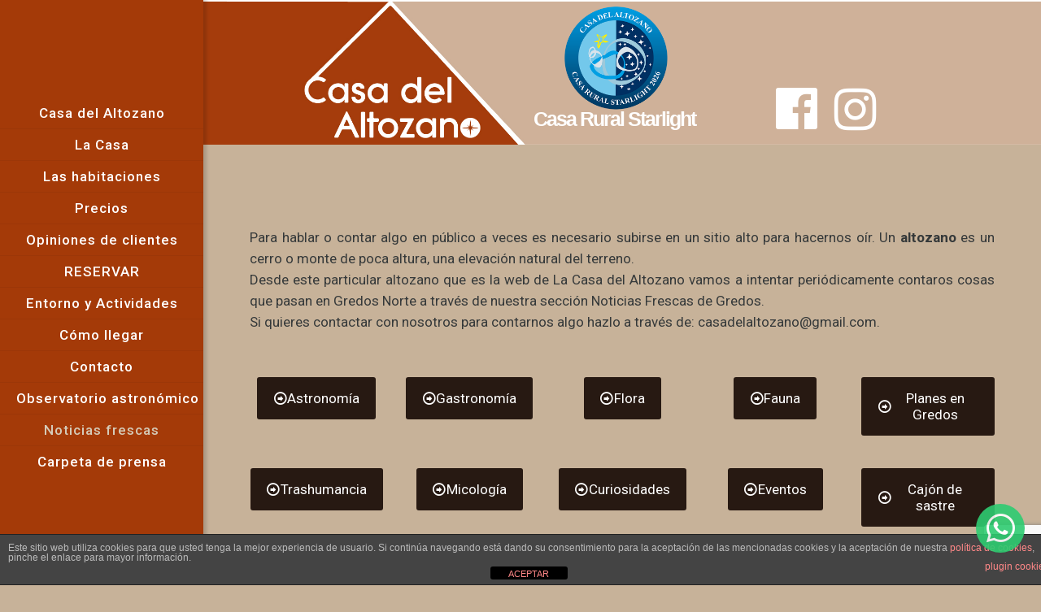

--- FILE ---
content_type: text/html; charset=UTF-8
request_url: https://www.casadelaltozano.es/noticias-frescas/page/14/
body_size: 39650
content:
<!DOCTYPE html>
<html lang="es" class="no-js " itemscope itemtype="https://schema.org/WebPage" >

<head>

<meta charset="UTF-8" />
<meta name='robots' content='index, follow, max-image-preview:large, max-snippet:-1, max-video-preview:-1' />
	<style>img:is([sizes="auto" i], [sizes^="auto," i]) { contain-intrinsic-size: 3000px 1500px }</style>
	<link rel="alternate" hreflang="es-ES" href="https://casadelaltozano.es/noticias-frescas/page/14/"/>
<meta name="format-detection" content="telephone=no">
<meta name="viewport" content="width=device-width, initial-scale=1" />
<link rel="shortcut icon" href="https://www.casadelaltozano.es/wp-content/uploads/2018/05/logo-1.png" type="image/x-icon" />
<link rel="apple-touch-icon" href="https://www.casadelaltozano.es/wp-content/uploads/2018/05/logo-1.png" />
<meta name="theme-color" content="#ffffff" media="(prefers-color-scheme: light)">
<meta name="theme-color" content="#ffffff" media="(prefers-color-scheme: dark)">

	<!-- This site is optimized with the Yoast SEO plugin v25.0 - https://yoast.com/wordpress/plugins/seo/ -->
	<title>Noticias frescas - Página 14 de 16 - Gredos Casa Rural Altozano</title>
	<link rel="canonical" href="https://www.casadelaltozano.es/noticias-frescas/page/14/" />
	<link rel="prev" href="https://www.casadelaltozano.es/noticias-frescas/page/13/" />
	<link rel="next" href="https://www.casadelaltozano.es/noticias-frescas/page/15/" />
	<meta property="og:locale" content="es_ES" />
	<meta property="og:type" content="article" />
	<meta property="og:title" content="Noticias frescas - Página 14 de 16 - Gredos Casa Rural Altozano" />
	<meta property="og:url" content="https://www.casadelaltozano.es/noticias-frescas/" />
	<meta property="og:site_name" content="Gredos Casa Rural Altozano" />
	<meta name="twitter:card" content="summary_large_image" />
	<script type="application/ld+json" class="yoast-schema-graph">{"@context":"https://schema.org","@graph":[{"@type":["WebPage","CollectionPage"],"@id":"https://www.casadelaltozano.es/noticias-frescas/","url":"https://www.casadelaltozano.es/noticias-frescas/page/14/","name":"Noticias frescas - Página 14 de 16 - Gredos Casa Rural Altozano","isPartOf":{"@id":"https://www.casadelaltozano.es/#website"},"datePublished":"2018-07-03T15:57:28+00:00","dateModified":"2021-11-23T15:06:29+00:00","breadcrumb":{"@id":"https://www.casadelaltozano.es/noticias-frescas/page/14/#breadcrumb"},"inLanguage":"es"},{"@type":"BreadcrumbList","@id":"https://www.casadelaltozano.es/noticias-frescas/page/14/#breadcrumb","itemListElement":[{"@type":"ListItem","position":1,"name":"Portada","item":"https://www.casadelaltozano.es/"},{"@type":"ListItem","position":2,"name":"Noticias frescas"}]},{"@type":"WebSite","@id":"https://www.casadelaltozano.es/#website","url":"https://www.casadelaltozano.es/","name":"Gredos Casa Rural Altozano","description":"","publisher":{"@id":"https://www.casadelaltozano.es/#organization"},"potentialAction":[{"@type":"SearchAction","target":{"@type":"EntryPoint","urlTemplate":"https://www.casadelaltozano.es/?s={search_term_string}"},"query-input":{"@type":"PropertyValueSpecification","valueRequired":true,"valueName":"search_term_string"}}],"inLanguage":"es"},{"@type":"Organization","@id":"https://www.casadelaltozano.es/#organization","name":"Casa del Altozano","url":"https://www.casadelaltozano.es/","logo":{"@type":"ImageObject","inLanguage":"es","@id":"https://www.casadelaltozano.es/#/schema/logo/image/","url":"https://www.casadelaltozano.es/wp-content/uploads/2019/12/wR06JjSd_400x400.jpg","contentUrl":"https://www.casadelaltozano.es/wp-content/uploads/2019/12/wR06JjSd_400x400.jpg","width":294,"height":294,"caption":"Casa del Altozano"},"image":{"@id":"https://www.casadelaltozano.es/#/schema/logo/image/"},"sameAs":["https://www.facebook.com/CasaRuralDelAltozano/"]}]}</script>
	<!-- / Yoast SEO plugin. -->


<link rel='dns-prefetch' href='//www.casadelaltozano.es' />
<link rel='dns-prefetch' href='//fonts.googleapis.com' />
<link rel="alternate" type="application/rss+xml" title="Gredos Casa Rural Altozano &raquo; Feed" href="https://www.casadelaltozano.es/feed/" />
<link rel="alternate" type="application/rss+xml" title="Gredos Casa Rural Altozano &raquo; Feed de los comentarios" href="https://www.casadelaltozano.es/comments/feed/" />
<script type="text/javascript">
/* <![CDATA[ */
window._wpemojiSettings = {"baseUrl":"https:\/\/s.w.org\/images\/core\/emoji\/15.0.3\/72x72\/","ext":".png","svgUrl":"https:\/\/s.w.org\/images\/core\/emoji\/15.0.3\/svg\/","svgExt":".svg","source":{"concatemoji":"https:\/\/www.casadelaltozano.es\/wp-includes\/js\/wp-emoji-release.min.js?ver=de6611c972ffd2b7fd44cac764b52500"}};
/*! This file is auto-generated */
!function(i,n){var o,s,e;function c(e){try{var t={supportTests:e,timestamp:(new Date).valueOf()};sessionStorage.setItem(o,JSON.stringify(t))}catch(e){}}function p(e,t,n){e.clearRect(0,0,e.canvas.width,e.canvas.height),e.fillText(t,0,0);var t=new Uint32Array(e.getImageData(0,0,e.canvas.width,e.canvas.height).data),r=(e.clearRect(0,0,e.canvas.width,e.canvas.height),e.fillText(n,0,0),new Uint32Array(e.getImageData(0,0,e.canvas.width,e.canvas.height).data));return t.every(function(e,t){return e===r[t]})}function u(e,t,n){switch(t){case"flag":return n(e,"\ud83c\udff3\ufe0f\u200d\u26a7\ufe0f","\ud83c\udff3\ufe0f\u200b\u26a7\ufe0f")?!1:!n(e,"\ud83c\uddfa\ud83c\uddf3","\ud83c\uddfa\u200b\ud83c\uddf3")&&!n(e,"\ud83c\udff4\udb40\udc67\udb40\udc62\udb40\udc65\udb40\udc6e\udb40\udc67\udb40\udc7f","\ud83c\udff4\u200b\udb40\udc67\u200b\udb40\udc62\u200b\udb40\udc65\u200b\udb40\udc6e\u200b\udb40\udc67\u200b\udb40\udc7f");case"emoji":return!n(e,"\ud83d\udc26\u200d\u2b1b","\ud83d\udc26\u200b\u2b1b")}return!1}function f(e,t,n){var r="undefined"!=typeof WorkerGlobalScope&&self instanceof WorkerGlobalScope?new OffscreenCanvas(300,150):i.createElement("canvas"),a=r.getContext("2d",{willReadFrequently:!0}),o=(a.textBaseline="top",a.font="600 32px Arial",{});return e.forEach(function(e){o[e]=t(a,e,n)}),o}function t(e){var t=i.createElement("script");t.src=e,t.defer=!0,i.head.appendChild(t)}"undefined"!=typeof Promise&&(o="wpEmojiSettingsSupports",s=["flag","emoji"],n.supports={everything:!0,everythingExceptFlag:!0},e=new Promise(function(e){i.addEventListener("DOMContentLoaded",e,{once:!0})}),new Promise(function(t){var n=function(){try{var e=JSON.parse(sessionStorage.getItem(o));if("object"==typeof e&&"number"==typeof e.timestamp&&(new Date).valueOf()<e.timestamp+604800&&"object"==typeof e.supportTests)return e.supportTests}catch(e){}return null}();if(!n){if("undefined"!=typeof Worker&&"undefined"!=typeof OffscreenCanvas&&"undefined"!=typeof URL&&URL.createObjectURL&&"undefined"!=typeof Blob)try{var e="postMessage("+f.toString()+"("+[JSON.stringify(s),u.toString(),p.toString()].join(",")+"));",r=new Blob([e],{type:"text/javascript"}),a=new Worker(URL.createObjectURL(r),{name:"wpTestEmojiSupports"});return void(a.onmessage=function(e){c(n=e.data),a.terminate(),t(n)})}catch(e){}c(n=f(s,u,p))}t(n)}).then(function(e){for(var t in e)n.supports[t]=e[t],n.supports.everything=n.supports.everything&&n.supports[t],"flag"!==t&&(n.supports.everythingExceptFlag=n.supports.everythingExceptFlag&&n.supports[t]);n.supports.everythingExceptFlag=n.supports.everythingExceptFlag&&!n.supports.flag,n.DOMReady=!1,n.readyCallback=function(){n.DOMReady=!0}}).then(function(){return e}).then(function(){var e;n.supports.everything||(n.readyCallback(),(e=n.source||{}).concatemoji?t(e.concatemoji):e.wpemoji&&e.twemoji&&(t(e.twemoji),t(e.wpemoji)))}))}((window,document),window._wpemojiSettings);
/* ]]> */
</script>
<style id='wp-emoji-styles-inline-css' type='text/css'>

	img.wp-smiley, img.emoji {
		display: inline !important;
		border: none !important;
		box-shadow: none !important;
		height: 1em !important;
		width: 1em !important;
		margin: 0 0.07em !important;
		vertical-align: -0.1em !important;
		background: none !important;
		padding: 0 !important;
	}
</style>
<link rel='stylesheet' id='wp-block-library-css' href='https://www.casadelaltozano.es/wp-includes/css/dist/block-library/style.min.css?ver=de6611c972ffd2b7fd44cac764b52500' type='text/css' media='all' />
<style id='classic-theme-styles-inline-css' type='text/css'>
/*! This file is auto-generated */
.wp-block-button__link{color:#fff;background-color:#32373c;border-radius:9999px;box-shadow:none;text-decoration:none;padding:calc(.667em + 2px) calc(1.333em + 2px);font-size:1.125em}.wp-block-file__button{background:#32373c;color:#fff;text-decoration:none}
</style>
<style id='global-styles-inline-css' type='text/css'>
:root{--wp--preset--aspect-ratio--square: 1;--wp--preset--aspect-ratio--4-3: 4/3;--wp--preset--aspect-ratio--3-4: 3/4;--wp--preset--aspect-ratio--3-2: 3/2;--wp--preset--aspect-ratio--2-3: 2/3;--wp--preset--aspect-ratio--16-9: 16/9;--wp--preset--aspect-ratio--9-16: 9/16;--wp--preset--color--black: #000000;--wp--preset--color--cyan-bluish-gray: #abb8c3;--wp--preset--color--white: #ffffff;--wp--preset--color--pale-pink: #f78da7;--wp--preset--color--vivid-red: #cf2e2e;--wp--preset--color--luminous-vivid-orange: #ff6900;--wp--preset--color--luminous-vivid-amber: #fcb900;--wp--preset--color--light-green-cyan: #7bdcb5;--wp--preset--color--vivid-green-cyan: #00d084;--wp--preset--color--pale-cyan-blue: #8ed1fc;--wp--preset--color--vivid-cyan-blue: #0693e3;--wp--preset--color--vivid-purple: #9b51e0;--wp--preset--gradient--vivid-cyan-blue-to-vivid-purple: linear-gradient(135deg,rgba(6,147,227,1) 0%,rgb(155,81,224) 100%);--wp--preset--gradient--light-green-cyan-to-vivid-green-cyan: linear-gradient(135deg,rgb(122,220,180) 0%,rgb(0,208,130) 100%);--wp--preset--gradient--luminous-vivid-amber-to-luminous-vivid-orange: linear-gradient(135deg,rgba(252,185,0,1) 0%,rgba(255,105,0,1) 100%);--wp--preset--gradient--luminous-vivid-orange-to-vivid-red: linear-gradient(135deg,rgba(255,105,0,1) 0%,rgb(207,46,46) 100%);--wp--preset--gradient--very-light-gray-to-cyan-bluish-gray: linear-gradient(135deg,rgb(238,238,238) 0%,rgb(169,184,195) 100%);--wp--preset--gradient--cool-to-warm-spectrum: linear-gradient(135deg,rgb(74,234,220) 0%,rgb(151,120,209) 20%,rgb(207,42,186) 40%,rgb(238,44,130) 60%,rgb(251,105,98) 80%,rgb(254,248,76) 100%);--wp--preset--gradient--blush-light-purple: linear-gradient(135deg,rgb(255,206,236) 0%,rgb(152,150,240) 100%);--wp--preset--gradient--blush-bordeaux: linear-gradient(135deg,rgb(254,205,165) 0%,rgb(254,45,45) 50%,rgb(107,0,62) 100%);--wp--preset--gradient--luminous-dusk: linear-gradient(135deg,rgb(255,203,112) 0%,rgb(199,81,192) 50%,rgb(65,88,208) 100%);--wp--preset--gradient--pale-ocean: linear-gradient(135deg,rgb(255,245,203) 0%,rgb(182,227,212) 50%,rgb(51,167,181) 100%);--wp--preset--gradient--electric-grass: linear-gradient(135deg,rgb(202,248,128) 0%,rgb(113,206,126) 100%);--wp--preset--gradient--midnight: linear-gradient(135deg,rgb(2,3,129) 0%,rgb(40,116,252) 100%);--wp--preset--font-size--small: 13px;--wp--preset--font-size--medium: 20px;--wp--preset--font-size--large: 36px;--wp--preset--font-size--x-large: 42px;--wp--preset--spacing--20: 0.44rem;--wp--preset--spacing--30: 0.67rem;--wp--preset--spacing--40: 1rem;--wp--preset--spacing--50: 1.5rem;--wp--preset--spacing--60: 2.25rem;--wp--preset--spacing--70: 3.38rem;--wp--preset--spacing--80: 5.06rem;--wp--preset--shadow--natural: 6px 6px 9px rgba(0, 0, 0, 0.2);--wp--preset--shadow--deep: 12px 12px 50px rgba(0, 0, 0, 0.4);--wp--preset--shadow--sharp: 6px 6px 0px rgba(0, 0, 0, 0.2);--wp--preset--shadow--outlined: 6px 6px 0px -3px rgba(255, 255, 255, 1), 6px 6px rgba(0, 0, 0, 1);--wp--preset--shadow--crisp: 6px 6px 0px rgba(0, 0, 0, 1);}:where(.is-layout-flex){gap: 0.5em;}:where(.is-layout-grid){gap: 0.5em;}body .is-layout-flex{display: flex;}.is-layout-flex{flex-wrap: wrap;align-items: center;}.is-layout-flex > :is(*, div){margin: 0;}body .is-layout-grid{display: grid;}.is-layout-grid > :is(*, div){margin: 0;}:where(.wp-block-columns.is-layout-flex){gap: 2em;}:where(.wp-block-columns.is-layout-grid){gap: 2em;}:where(.wp-block-post-template.is-layout-flex){gap: 1.25em;}:where(.wp-block-post-template.is-layout-grid){gap: 1.25em;}.has-black-color{color: var(--wp--preset--color--black) !important;}.has-cyan-bluish-gray-color{color: var(--wp--preset--color--cyan-bluish-gray) !important;}.has-white-color{color: var(--wp--preset--color--white) !important;}.has-pale-pink-color{color: var(--wp--preset--color--pale-pink) !important;}.has-vivid-red-color{color: var(--wp--preset--color--vivid-red) !important;}.has-luminous-vivid-orange-color{color: var(--wp--preset--color--luminous-vivid-orange) !important;}.has-luminous-vivid-amber-color{color: var(--wp--preset--color--luminous-vivid-amber) !important;}.has-light-green-cyan-color{color: var(--wp--preset--color--light-green-cyan) !important;}.has-vivid-green-cyan-color{color: var(--wp--preset--color--vivid-green-cyan) !important;}.has-pale-cyan-blue-color{color: var(--wp--preset--color--pale-cyan-blue) !important;}.has-vivid-cyan-blue-color{color: var(--wp--preset--color--vivid-cyan-blue) !important;}.has-vivid-purple-color{color: var(--wp--preset--color--vivid-purple) !important;}.has-black-background-color{background-color: var(--wp--preset--color--black) !important;}.has-cyan-bluish-gray-background-color{background-color: var(--wp--preset--color--cyan-bluish-gray) !important;}.has-white-background-color{background-color: var(--wp--preset--color--white) !important;}.has-pale-pink-background-color{background-color: var(--wp--preset--color--pale-pink) !important;}.has-vivid-red-background-color{background-color: var(--wp--preset--color--vivid-red) !important;}.has-luminous-vivid-orange-background-color{background-color: var(--wp--preset--color--luminous-vivid-orange) !important;}.has-luminous-vivid-amber-background-color{background-color: var(--wp--preset--color--luminous-vivid-amber) !important;}.has-light-green-cyan-background-color{background-color: var(--wp--preset--color--light-green-cyan) !important;}.has-vivid-green-cyan-background-color{background-color: var(--wp--preset--color--vivid-green-cyan) !important;}.has-pale-cyan-blue-background-color{background-color: var(--wp--preset--color--pale-cyan-blue) !important;}.has-vivid-cyan-blue-background-color{background-color: var(--wp--preset--color--vivid-cyan-blue) !important;}.has-vivid-purple-background-color{background-color: var(--wp--preset--color--vivid-purple) !important;}.has-black-border-color{border-color: var(--wp--preset--color--black) !important;}.has-cyan-bluish-gray-border-color{border-color: var(--wp--preset--color--cyan-bluish-gray) !important;}.has-white-border-color{border-color: var(--wp--preset--color--white) !important;}.has-pale-pink-border-color{border-color: var(--wp--preset--color--pale-pink) !important;}.has-vivid-red-border-color{border-color: var(--wp--preset--color--vivid-red) !important;}.has-luminous-vivid-orange-border-color{border-color: var(--wp--preset--color--luminous-vivid-orange) !important;}.has-luminous-vivid-amber-border-color{border-color: var(--wp--preset--color--luminous-vivid-amber) !important;}.has-light-green-cyan-border-color{border-color: var(--wp--preset--color--light-green-cyan) !important;}.has-vivid-green-cyan-border-color{border-color: var(--wp--preset--color--vivid-green-cyan) !important;}.has-pale-cyan-blue-border-color{border-color: var(--wp--preset--color--pale-cyan-blue) !important;}.has-vivid-cyan-blue-border-color{border-color: var(--wp--preset--color--vivid-cyan-blue) !important;}.has-vivid-purple-border-color{border-color: var(--wp--preset--color--vivid-purple) !important;}.has-vivid-cyan-blue-to-vivid-purple-gradient-background{background: var(--wp--preset--gradient--vivid-cyan-blue-to-vivid-purple) !important;}.has-light-green-cyan-to-vivid-green-cyan-gradient-background{background: var(--wp--preset--gradient--light-green-cyan-to-vivid-green-cyan) !important;}.has-luminous-vivid-amber-to-luminous-vivid-orange-gradient-background{background: var(--wp--preset--gradient--luminous-vivid-amber-to-luminous-vivid-orange) !important;}.has-luminous-vivid-orange-to-vivid-red-gradient-background{background: var(--wp--preset--gradient--luminous-vivid-orange-to-vivid-red) !important;}.has-very-light-gray-to-cyan-bluish-gray-gradient-background{background: var(--wp--preset--gradient--very-light-gray-to-cyan-bluish-gray) !important;}.has-cool-to-warm-spectrum-gradient-background{background: var(--wp--preset--gradient--cool-to-warm-spectrum) !important;}.has-blush-light-purple-gradient-background{background: var(--wp--preset--gradient--blush-light-purple) !important;}.has-blush-bordeaux-gradient-background{background: var(--wp--preset--gradient--blush-bordeaux) !important;}.has-luminous-dusk-gradient-background{background: var(--wp--preset--gradient--luminous-dusk) !important;}.has-pale-ocean-gradient-background{background: var(--wp--preset--gradient--pale-ocean) !important;}.has-electric-grass-gradient-background{background: var(--wp--preset--gradient--electric-grass) !important;}.has-midnight-gradient-background{background: var(--wp--preset--gradient--midnight) !important;}.has-small-font-size{font-size: var(--wp--preset--font-size--small) !important;}.has-medium-font-size{font-size: var(--wp--preset--font-size--medium) !important;}.has-large-font-size{font-size: var(--wp--preset--font-size--large) !important;}.has-x-large-font-size{font-size: var(--wp--preset--font-size--x-large) !important;}
:where(.wp-block-post-template.is-layout-flex){gap: 1.25em;}:where(.wp-block-post-template.is-layout-grid){gap: 1.25em;}
:where(.wp-block-columns.is-layout-flex){gap: 2em;}:where(.wp-block-columns.is-layout-grid){gap: 2em;}
:root :where(.wp-block-pullquote){font-size: 1.5em;line-height: 1.6;}
</style>
<link rel='stylesheet' id='front-estilos-css' href='https://www.casadelaltozano.es/wp-content/plugins/asesor-cookies-para-la-ley-en-espana/html/front/estilos.css?ver=de6611c972ffd2b7fd44cac764b52500' type='text/css' media='all' />
<link rel='stylesheet' id='DOPBSP-css-dopselect-css' href='https://www.casadelaltozano.es/wp-content/plugins/booking-system/libraries/css/jquery.dop.Select.css?ver=de6611c972ffd2b7fd44cac764b52500' type='text/css' media='all' />
<link rel='stylesheet' id='contact-form-7-css' href='https://www.casadelaltozano.es/wp-content/plugins/contact-form-7/includes/css/styles.css?ver=6.0.5' type='text/css' media='all' />
<link rel='stylesheet' id='hb-front-end-style-selectize-css' href='https://www.casadelaltozano.es/wp-content/plugins/hbook/front-end/css/selectize.default.css?ver=2.1.4' type='text/css' media='all' />
<link rel='stylesheet' id='hb-front-end-style-css' href='https://www.casadelaltozano.es/wp-content/plugins/hbook/front-end/css/hbook.css?ver=2.1.4' type='text/css' media='all' />
<link rel='stylesheet' id='toc-screen-css' href='https://www.casadelaltozano.es/wp-content/plugins/table-of-contents-plus/screen.min.css?ver=2411.1' type='text/css' media='all' />
<link rel='stylesheet' id='wcf2w-fonts-css' href='//fonts.googleapis.com/css?family=Montserrat%3A400%2C600%2C800%7COpen+Sans%3A400%2C300%2C600&#038;ver=de6611c972ffd2b7fd44cac764b52500' type='text/css' media='all' />
<link rel='stylesheet' id='wcf2w-socicon-css' href='https://www.casadelaltozano.es/wp-content/plugins/wcf2w/assets/css/socicon.css?ver=de6611c972ffd2b7fd44cac764b52500' type='text/css' media='all' />
<link rel='stylesheet' id='wcf2w-style-css' href='https://www.casadelaltozano.es/wp-content/plugins/wcf2w/assets/css/style.css?ver=de6611c972ffd2b7fd44cac764b52500' type='text/css' media='all' />
<link rel='stylesheet' id='wcf2w-animate-css' href='https://www.casadelaltozano.es/wp-content/plugins/wcf2w/assets/css/ak86_animate.css?ver=de6611c972ffd2b7fd44cac764b52500' type='text/css' media='all' />
<link rel='stylesheet' id='mfn-be-css' href='https://www.casadelaltozano.es/wp-content/themes/betheme/css/be.css?ver=28.0' type='text/css' media='all' />
<link rel='stylesheet' id='mfn-animations-css' href='https://www.casadelaltozano.es/wp-content/themes/betheme/assets/animations/animations.min.css?ver=28.0' type='text/css' media='all' />
<link rel='stylesheet' id='mfn-font-awesome-css' href='https://www.casadelaltozano.es/wp-content/themes/betheme/fonts/fontawesome/fontawesome.css?ver=28.0' type='text/css' media='all' />
<link rel='stylesheet' id='mfn-jplayer-css' href='https://www.casadelaltozano.es/wp-content/themes/betheme/assets/jplayer/css/jplayer.blue.monday.min.css?ver=28.0' type='text/css' media='all' />
<link rel='stylesheet' id='mfn-responsive-css' href='https://www.casadelaltozano.es/wp-content/themes/betheme/css/responsive.css?ver=28.0' type='text/css' media='all' />
<link rel='stylesheet' id='mfn-fonts-css' href='https://fonts.googleapis.com/css?family=Roboto%3A1%2C300%2C400%2C400italic%2C500%2C700%2C700italic&#038;display=swap&#038;ver=de6611c972ffd2b7fd44cac764b52500' type='text/css' media='all' />
<style id='mfn-dynamic-inline-css' type='text/css'>
html{background-color:#c7b299}#Wrapper,#Content,.mfn-popup .mfn-popup-content,.mfn-off-canvas-sidebar .mfn-off-canvas-content-wrapper,.mfn-cart-holder,.mfn-header-login,#Top_bar .search_wrapper,#Top_bar .top_bar_right .mfn-live-search-box,.column_livesearch .mfn-live-search-wrapper,.column_livesearch .mfn-live-search-box{background-color:#c7b299}.layout-boxed.mfn-bebuilder-header.mfn-ui #Wrapper .mfn-only-sample-content{background-color:#c7b299}body:not(.template-slider) #Header{min-height:250px}body.header-below:not(.template-slider) #Header{padding-top:250px}#Footer .widgets_wrapper{padding:100px 0}.has-search-overlay.search-overlay-opened #search-overlay{background-color:rgba(0,0,0,0.6)}.elementor-page.elementor-default #Content .the_content .section_wrapper{max-width:100%}.elementor-page.elementor-default #Content .section.the_content{width:100%}.elementor-page.elementor-default #Content .section_wrapper .the_content_wrapper{margin-left:0;margin-right:0;width:100%}body,span.date_label,.timeline_items li h3 span,input[type="date"],input[type="text"],input[type="password"],input[type="tel"],input[type="email"],input[type="url"],textarea,select,.offer_li .title h3,.mfn-menu-item-megamenu{font-family:"Roboto",-apple-system,BlinkMacSystemFont,"Segoe UI",Roboto,Oxygen-Sans,Ubuntu,Cantarell,"Helvetica Neue",sans-serif}.lead,.big{font-family:"Roboto",-apple-system,BlinkMacSystemFont,"Segoe UI",Roboto,Oxygen-Sans,Ubuntu,Cantarell,"Helvetica Neue",sans-serif}#menu > ul > li > a,#overlay-menu ul li a{font-family:"Roboto",-apple-system,BlinkMacSystemFont,"Segoe UI",Roboto,Oxygen-Sans,Ubuntu,Cantarell,"Helvetica Neue",sans-serif}#Subheader .title{font-family:"Roboto",-apple-system,BlinkMacSystemFont,"Segoe UI",Roboto,Oxygen-Sans,Ubuntu,Cantarell,"Helvetica Neue",sans-serif}h1,h2,h3,h4,.text-logo #logo{font-family:"Roboto",-apple-system,BlinkMacSystemFont,"Segoe UI",Roboto,Oxygen-Sans,Ubuntu,Cantarell,"Helvetica Neue",sans-serif}h5,h6{font-family:"Roboto",-apple-system,BlinkMacSystemFont,"Segoe UI",Roboto,Oxygen-Sans,Ubuntu,Cantarell,"Helvetica Neue",sans-serif}blockquote{font-family:"Roboto",-apple-system,BlinkMacSystemFont,"Segoe UI",Roboto,Oxygen-Sans,Ubuntu,Cantarell,"Helvetica Neue",sans-serif}.chart_box .chart .num,.counter .desc_wrapper .number-wrapper,.how_it_works .image .number,.pricing-box .plan-header .price,.quick_fact .number-wrapper,.woocommerce .product div.entry-summary .price{font-family:"Roboto",-apple-system,BlinkMacSystemFont,"Segoe UI",Roboto,Oxygen-Sans,Ubuntu,Cantarell,"Helvetica Neue",sans-serif}body,.mfn-menu-item-megamenu{font-size:17px;line-height:26px;font-weight:400;letter-spacing:0px}.lead,.big{font-size:19px;line-height:28px;font-weight:400;letter-spacing:0px}#menu > ul > li > a,#overlay-menu ul li a{font-size:17px;font-weight:500;letter-spacing:1px}#overlay-menu ul li a{line-height:25.5px}#Subheader .title{font-size:36px;line-height:31px;font-weight:400;letter-spacing:0px}h1,.text-logo #logo{font-size:25px;line-height:38px;font-weight:400;letter-spacing:0px}h2{font-size:18px;line-height:31px;font-weight:700;letter-spacing:0px}h3,.woocommerce ul.products li.product h3,.woocommerce #customer_login h2{font-size:17px;line-height:27px;font-weight:700;letter-spacing:0px}h4,.woocommerce .woocommerce-order-details__title,.woocommerce .wc-bacs-bank-details-heading,.woocommerce .woocommerce-customer-details h2{font-size:15px;line-height:25px;font-weight:500;letter-spacing:0px}h5{font-size:12px;line-height:24px;font-weight:400;letter-spacing:0px}h6{font-size:11px;line-height:22px;font-weight:700;letter-spacing:0px}#Intro .intro-title{font-size:27px;line-height:21px;font-weight:400;letter-spacing:0px}@media only screen and (min-width:768px) and (max-width:959px){body,.mfn-menu-item-megamenu{font-size:17px;line-height:26px;font-weight:400;letter-spacing:0px}.lead,.big{font-size:19px;line-height:28px;font-weight:400;letter-spacing:0px}#menu > ul > li > a,#overlay-menu ul li a{font-size:17px;font-weight:500;letter-spacing:1px}#overlay-menu ul li a{line-height:25.5px}#Subheader .title{font-size:36px;line-height:31px;font-weight:400;letter-spacing:0px}h1,.text-logo #logo{font-size:25px;line-height:38px;font-weight:400;letter-spacing:0px}h2{font-size:18px;line-height:31px;font-weight:700;letter-spacing:0px}h3,.woocommerce ul.products li.product h3,.woocommerce #customer_login h2{font-size:17px;line-height:27px;font-weight:700;letter-spacing:0px}h4,.woocommerce .woocommerce-order-details__title,.woocommerce .wc-bacs-bank-details-heading,.woocommerce .woocommerce-customer-details h2{font-size:15px;line-height:25px;font-weight:500;letter-spacing:0px}h5{font-size:12px;line-height:24px;font-weight:400;letter-spacing:0px}h6{font-size:11px;line-height:22px;font-weight:700;letter-spacing:0px}#Intro .intro-title{font-size:27px;line-height:21px;font-weight:400;letter-spacing:0px}blockquote{font-size:15px}.chart_box .chart .num{font-size:45px;line-height:45px}.counter .desc_wrapper .number-wrapper{font-size:45px;line-height:45px}.counter .desc_wrapper .title{font-size:14px;line-height:18px}.faq .question .title{font-size:14px}.fancy_heading .title{font-size:38px;line-height:38px}.offer .offer_li .desc_wrapper .title h3{font-size:32px;line-height:32px}.offer_thumb_ul li.offer_thumb_li .desc_wrapper .title h3{font-size:32px;line-height:32px}.pricing-box .plan-header h2{font-size:27px;line-height:27px}.pricing-box .plan-header .price > span{font-size:40px;line-height:40px}.pricing-box .plan-header .price sup.currency{font-size:18px;line-height:18px}.pricing-box .plan-header .price sup.period{font-size:14px;line-height:14px}.quick_fact .number-wrapper{font-size:80px;line-height:80px}.trailer_box .desc h2{font-size:27px;line-height:27px}.widget > h3{font-size:17px;line-height:20px}}@media only screen and (min-width:480px) and (max-width:767px){body,.mfn-menu-item-megamenu{font-size:17px;line-height:26px;font-weight:400;letter-spacing:0px}.lead,.big{font-size:19px;line-height:28px;font-weight:400;letter-spacing:0px}#menu > ul > li > a,#overlay-menu ul li a{font-size:17px;font-weight:500;letter-spacing:1px}#overlay-menu ul li a{line-height:25.5px}#Subheader .title{font-size:36px;line-height:31px;font-weight:400;letter-spacing:0px}h1,.text-logo #logo{font-size:25px;line-height:38px;font-weight:400;letter-spacing:0px}h2{font-size:18px;line-height:31px;font-weight:700;letter-spacing:0px}h3,.woocommerce ul.products li.product h3,.woocommerce #customer_login h2{font-size:17px;line-height:27px;font-weight:700;letter-spacing:0px}h4,.woocommerce .woocommerce-order-details__title,.woocommerce .wc-bacs-bank-details-heading,.woocommerce .woocommerce-customer-details h2{font-size:15px;line-height:25px;font-weight:500;letter-spacing:0px}h5{font-size:12px;line-height:24px;font-weight:400;letter-spacing:0px}h6{font-size:11px;line-height:22px;font-weight:700;letter-spacing:0px}#Intro .intro-title{font-size:27px;line-height:21px;font-weight:400;letter-spacing:0px}blockquote{font-size:14px}.chart_box .chart .num{font-size:40px;line-height:40px}.counter .desc_wrapper .number-wrapper{font-size:40px;line-height:40px}.counter .desc_wrapper .title{font-size:13px;line-height:16px}.faq .question .title{font-size:13px}.fancy_heading .title{font-size:34px;line-height:34px}.offer .offer_li .desc_wrapper .title h3{font-size:28px;line-height:28px}.offer_thumb_ul li.offer_thumb_li .desc_wrapper .title h3{font-size:28px;line-height:28px}.pricing-box .plan-header h2{font-size:24px;line-height:24px}.pricing-box .plan-header .price > span{font-size:34px;line-height:34px}.pricing-box .plan-header .price sup.currency{font-size:16px;line-height:16px}.pricing-box .plan-header .price sup.period{font-size:13px;line-height:13px}.quick_fact .number-wrapper{font-size:70px;line-height:70px}.trailer_box .desc h2{font-size:24px;line-height:24px}.widget > h3{font-size:16px;line-height:19px}}@media only screen and (max-width:479px){body,.mfn-menu-item-megamenu{font-size:17px;line-height:26px;font-weight:400;letter-spacing:0px}.lead,.big{font-size:19px;line-height:28px;font-weight:400;letter-spacing:0px}#menu > ul > li > a,#overlay-menu ul li a{font-size:17px;font-weight:500;letter-spacing:1px}#overlay-menu ul li a{line-height:25.5px}#Subheader .title{font-size:36px;line-height:31px;font-weight:400;letter-spacing:0px}h1,.text-logo #logo{font-size:25px;line-height:38px;font-weight:400;letter-spacing:0px}h2{font-size:18px;line-height:31px;font-weight:700;letter-spacing:0px}h3,.woocommerce ul.products li.product h3,.woocommerce #customer_login h2{font-size:17px;line-height:27px;font-weight:700;letter-spacing:0px}h4,.woocommerce .woocommerce-order-details__title,.woocommerce .wc-bacs-bank-details-heading,.woocommerce .woocommerce-customer-details h2{font-size:15px;line-height:25px;font-weight:500;letter-spacing:0px}h5{font-size:12px;line-height:24px;font-weight:400;letter-spacing:0px}h6{font-size:11px;line-height:22px;font-weight:700;letter-spacing:0px}#Intro .intro-title{font-size:27px;line-height:21px;font-weight:400;letter-spacing:0px}blockquote{font-size:13px}.chart_box .chart .num{font-size:35px;line-height:35px}.counter .desc_wrapper .number-wrapper{font-size:35px;line-height:35px}.counter .desc_wrapper .title{font-size:13px;line-height:26px}.faq .question .title{font-size:13px}.fancy_heading .title{font-size:30px;line-height:30px}.offer .offer_li .desc_wrapper .title h3{font-size:26px;line-height:26px}.offer_thumb_ul li.offer_thumb_li .desc_wrapper .title h3{font-size:26px;line-height:26px}.pricing-box .plan-header h2{font-size:21px;line-height:21px}.pricing-box .plan-header .price > span{font-size:32px;line-height:32px}.pricing-box .plan-header .price sup.currency{font-size:14px;line-height:14px}.pricing-box .plan-header .price sup.period{font-size:13px;line-height:13px}.quick_fact .number-wrapper{font-size:60px;line-height:60px}.trailer_box .desc h2{font-size:21px;line-height:21px}.widget > h3{font-size:15px;line-height:18px}}.with_aside .sidebar.columns{width:20%}.with_aside .sections_group{width:80%}.aside_both .sidebar.columns{width:15%}.aside_both .sidebar.sidebar-1{margin-left:-85%}.aside_both .sections_group{width:70%;margin-left:15%}@media only screen and (min-width:1240px){#Wrapper,.with_aside .content_wrapper{max-width:1162px}body.layout-boxed.mfn-header-scrolled .mfn-header-tmpl.mfn-sticky-layout-width{max-width:1162px;left:0;right:0;margin-left:auto;margin-right:auto}body.layout-boxed:not(.mfn-header-scrolled) .mfn-header-tmpl.mfn-header-layout-width,body.layout-boxed .mfn-header-tmpl.mfn-header-layout-width:not(.mfn-hasSticky){max-width:1162px;left:0;right:0;margin-left:auto;margin-right:auto}body.layout-boxed.mfn-bebuilder-header.mfn-ui .mfn-only-sample-content{max-width:1162px;margin-left:auto;margin-right:auto}.section_wrapper,.container{max-width:1142px}.layout-boxed.header-boxed #Top_bar.is-sticky{max-width:1162px}}@media only screen and (max-width:767px){#Wrapper{max-width:calc(100% - 67px)}.content_wrapper .section_wrapper,.container,.four.columns .widget-area{max-width:550px !important;padding-left:33px;padding-right:33px}}body{--mfn-button-font-family:inherit;--mfn-button-font-size:17px;--mfn-button-font-weight:400;--mfn-button-font-style:inherit;--mfn-button-letter-spacing:0px;--mfn-button-padding:16px 20px 16px 20px;--mfn-button-border-width:0;--mfn-button-border-radius:;--mfn-button-gap:10px;--mfn-button-transition:0.2s;--mfn-button-color:#ffffff;--mfn-button-color-hover:#ffffff;--mfn-button-bg:#271912;--mfn-button-bg-hover:#1a0c05;--mfn-button-border-color:transparent;--mfn-button-border-color-hover:transparent;--mfn-button-icon-color:#ffffff;--mfn-button-icon-color-hover:#ffffff;--mfn-button-box-shadow:unset;--mfn-button-theme-color:#ffffff;--mfn-button-theme-color-hover:#ffffff;--mfn-button-theme-bg:#c7b299;--mfn-button-theme-bg-hover:#baa58c;--mfn-button-theme-border-color:transparent;--mfn-button-theme-border-color-hover:transparent;--mfn-button-theme-icon-color:#ffffff;--mfn-button-theme-icon-color-hover:#ffffff;--mfn-button-theme-box-shadow:unset;--mfn-button-shop-color:#ffffff;--mfn-button-shop-color-hover:#ffffff;--mfn-button-shop-bg:#c7b299;--mfn-button-shop-bg-hover:#baa58c;--mfn-button-shop-border-color:transparent;--mfn-button-shop-border-color-hover:transparent;--mfn-button-shop-icon-color:#626262;--mfn-button-shop-icon-color-hover:#626262;--mfn-button-shop-box-shadow:unset;--mfn-button-action-color:#747474;--mfn-button-action-color-hover:#747474;--mfn-button-action-bg:#f7f7f7;--mfn-button-action-bg-hover:#eaeaea;--mfn-button-action-border-color:transparent;--mfn-button-action-border-color-hover:transparent;--mfn-button-action-icon-color:#626262;--mfn-button-action-icon-color-hover:#626262;--mfn-button-action-box-shadow:unset}@media only screen and (max-width:959px){body{}}@media only screen and (max-width:768px){body{}}.mfn-cookies{--mfn-gdpr2-container-text-color:#626262;--mfn-gdpr2-container-strong-color:#07070a;--mfn-gdpr2-container-bg:#ffffff;--mfn-gdpr2-container-overlay:rgba(25,37,48,0.6);--mfn-gdpr2-details-box-bg:#fbfbfb;--mfn-gdpr2-details-switch-bg:#00032a;--mfn-gdpr2-details-switch-bg-active:#5acb65;--mfn-gdpr2-tabs-text-color:#07070a;--mfn-gdpr2-tabs-text-color-active:#0089f7;--mfn-gdpr2-tabs-border:rgba(8,8,14,0.1);--mfn-gdpr2-buttons-box-bg:#fbfbfb}#Top_bar #logo,.header-fixed #Top_bar #logo,.header-plain #Top_bar #logo,.header-transparent #Top_bar #logo{height:60px;line-height:60px;padding:15px 0}.logo-overflow #Top_bar:not(.is-sticky) .logo{height:90px}#Top_bar .menu > li > a{padding:15px 0}.menu-highlight:not(.header-creative) #Top_bar .menu > li > a{margin:20px 0}.header-plain:not(.menu-highlight) #Top_bar .menu > li > a span:not(.description){line-height:90px}.header-fixed #Top_bar .menu > li > a{padding:30px 0}@media only screen and (max-width:767px){.mobile-header-mini #Top_bar #logo{height:50px!important;line-height:50px!important;margin:5px 0}}#Top_bar #logo img.svg{width:100px}.image_frame,.wp-caption{border-width:0px}.alert{border-radius:0px}#Top_bar .top_bar_right .top-bar-right-input input{width:200px}.mfn-live-search-box .mfn-live-search-list{max-height:300px}#Side_slide{right:-250px;width:250px}#Side_slide.left{left:-250px}.blog-teaser li .desc-wrapper .desc{background-position-y:-1px}.mfn-free-delivery-info{--mfn-free-delivery-bar:#c7b299;--mfn-free-delivery-bg:rgba(0,0,0,0.1);--mfn-free-delivery-achieved:#c7b299}#back_to_top i{color:#65666C}@media only screen and ( max-width:767px ){}@media only screen and (min-width:1240px){body:not(.header-simple) #Top_bar #menu{display:block!important}.tr-menu #Top_bar #menu{background:none!important}#Top_bar .menu > li > ul.mfn-megamenu > li{float:left}#Top_bar .menu > li > ul.mfn-megamenu > li.mfn-megamenu-cols-1{width:100%}#Top_bar .menu > li > ul.mfn-megamenu > li.mfn-megamenu-cols-2{width:50%}#Top_bar .menu > li > ul.mfn-megamenu > li.mfn-megamenu-cols-3{width:33.33%}#Top_bar .menu > li > ul.mfn-megamenu > li.mfn-megamenu-cols-4{width:25%}#Top_bar .menu > li > ul.mfn-megamenu > li.mfn-megamenu-cols-5{width:20%}#Top_bar .menu > li > ul.mfn-megamenu > li.mfn-megamenu-cols-6{width:16.66%}#Top_bar .menu > li > ul.mfn-megamenu > li > ul{display:block!important;position:inherit;left:auto;top:auto;border-width:0 1px 0 0}#Top_bar .menu > li > ul.mfn-megamenu > li:last-child > ul{border:0}#Top_bar .menu > li > ul.mfn-megamenu > li > ul li{width:auto}#Top_bar .menu > li > ul.mfn-megamenu a.mfn-megamenu-title{text-transform:uppercase;font-weight:400;background:none}#Top_bar .menu > li > ul.mfn-megamenu a .menu-arrow{display:none}.menuo-right #Top_bar .menu > li > ul.mfn-megamenu{left:0;width:98%!important;margin:0 1%;padding:20px 0}.menuo-right #Top_bar .menu > li > ul.mfn-megamenu-bg{box-sizing:border-box}#Top_bar .menu > li > ul.mfn-megamenu-bg{padding:20px 166px 20px 20px;background-repeat:no-repeat;background-position:right bottom}.rtl #Top_bar .menu > li > ul.mfn-megamenu-bg{padding-left:166px;padding-right:20px;background-position:left bottom}#Top_bar .menu > li > ul.mfn-megamenu-bg > li{background:none}#Top_bar .menu > li > ul.mfn-megamenu-bg > li a{border:none}#Top_bar .menu > li > ul.mfn-megamenu-bg > li > ul{background:none!important;-webkit-box-shadow:0 0 0 0;-moz-box-shadow:0 0 0 0;box-shadow:0 0 0 0}.mm-vertical #Top_bar .container{position:relative}.mm-vertical #Top_bar .top_bar_left{position:static}.mm-vertical #Top_bar .menu > li ul{box-shadow:0 0 0 0 transparent!important;background-image:none}.mm-vertical #Top_bar .menu > li > ul.mfn-megamenu{padding:20px 0}.mm-vertical.header-plain #Top_bar .menu > li > ul.mfn-megamenu{width:100%!important;margin:0}.mm-vertical #Top_bar .menu > li > ul.mfn-megamenu > li{display:table-cell;float:none!important;width:10%;padding:0 15px;border-right:1px solid rgba(0,0,0,0.05)}.mm-vertical #Top_bar .menu > li > ul.mfn-megamenu > li:last-child{border-right-width:0}.mm-vertical #Top_bar .menu > li > ul.mfn-megamenu > li.hide-border{border-right-width:0}.mm-vertical #Top_bar .menu > li > ul.mfn-megamenu > li a{border-bottom-width:0;padding:9px 15px;line-height:120%}.mm-vertical #Top_bar .menu > li > ul.mfn-megamenu a.mfn-megamenu-title{font-weight:700}.rtl .mm-vertical #Top_bar .menu > li > ul.mfn-megamenu > li:first-child{border-right-width:0}.rtl .mm-vertical #Top_bar .menu > li > ul.mfn-megamenu > li:last-child{border-right-width:1px}body.header-shop #Top_bar #menu{display:flex!important;background-color:transparent}.header-shop #Top_bar.is-sticky .top_bar_row_second{display:none}.header-plain:not(.menuo-right) #Header .top_bar_left{width:auto!important}.header-stack.header-center #Top_bar #menu{display:inline-block!important}.header-simple #Top_bar #menu{display:none;height:auto;width:300px;bottom:auto;top:100%;right:1px;position:absolute;margin:0}.header-simple #Header a.responsive-menu-toggle{display:block;right:10px}.header-simple #Top_bar #menu > ul{width:100%;float:left}.header-simple #Top_bar #menu ul li{width:100%;padding-bottom:0;border-right:0;position:relative}.header-simple #Top_bar #menu ul li a{padding:0 20px;margin:0;display:block;height:auto;line-height:normal;border:none}.header-simple #Top_bar #menu ul li a:not(.menu-toggle):after{display:none}.header-simple #Top_bar #menu ul li a span{border:none;line-height:44px;display:inline;padding:0}.header-simple #Top_bar #menu ul li.submenu .menu-toggle{display:block;position:absolute;right:0;top:0;width:44px;height:44px;line-height:44px;font-size:30px;font-weight:300;text-align:center;cursor:pointer;color:#444;opacity:0.33;transform:unset}.header-simple #Top_bar #menu ul li.submenu .menu-toggle:after{content:"+";position:static}.header-simple #Top_bar #menu ul li.hover > .menu-toggle:after{content:"-"}.header-simple #Top_bar #menu ul li.hover a{border-bottom:0}.header-simple #Top_bar #menu ul.mfn-megamenu li .menu-toggle{display:none}.header-simple #Top_bar #menu ul li ul{position:relative!important;left:0!important;top:0;padding:0;margin:0!important;width:auto!important;background-image:none}.header-simple #Top_bar #menu ul li ul li{width:100%!important;display:block;padding:0}.header-simple #Top_bar #menu ul li ul li a{padding:0 20px 0 30px}.header-simple #Top_bar #menu ul li ul li a .menu-arrow{display:none}.header-simple #Top_bar #menu ul li ul li a span{padding:0}.header-simple #Top_bar #menu ul li ul li a span:after{display:none!important}.header-simple #Top_bar .menu > li > ul.mfn-megamenu a.mfn-megamenu-title{text-transform:uppercase;font-weight:400}.header-simple #Top_bar .menu > li > ul.mfn-megamenu > li > ul{display:block!important;position:inherit;left:auto;top:auto}.header-simple #Top_bar #menu ul li ul li ul{border-left:0!important;padding:0;top:0}.header-simple #Top_bar #menu ul li ul li ul li a{padding:0 20px 0 40px}.rtl.header-simple #Top_bar #menu{left:1px;right:auto}.rtl.header-simple #Top_bar a.responsive-menu-toggle{left:10px;right:auto}.rtl.header-simple #Top_bar #menu ul li.submenu .menu-toggle{left:0;right:auto}.rtl.header-simple #Top_bar #menu ul li ul{left:auto!important;right:0!important}.rtl.header-simple #Top_bar #menu ul li ul li a{padding:0 30px 0 20px}.rtl.header-simple #Top_bar #menu ul li ul li ul li a{padding:0 40px 0 20px}.menu-highlight #Top_bar .menu > li{margin:0 2px}.menu-highlight:not(.header-creative) #Top_bar .menu > li > a{padding:0;-webkit-border-radius:5px;border-radius:5px}.menu-highlight #Top_bar .menu > li > a:after{display:none}.menu-highlight #Top_bar .menu > li > a span:not(.description){line-height:50px}.menu-highlight #Top_bar .menu > li > a span.description{display:none}.menu-highlight.header-stack #Top_bar .menu > li > a{margin:10px 0!important}.menu-highlight.header-stack #Top_bar .menu > li > a span:not(.description){line-height:40px}.menu-highlight.header-simple #Top_bar #menu ul li,.menu-highlight.header-creative #Top_bar #menu ul li{margin:0}.menu-highlight.header-simple #Top_bar #menu ul li > a,.menu-highlight.header-creative #Top_bar #menu ul li > a{-webkit-border-radius:0;border-radius:0}.menu-highlight:not(.header-fixed):not(.header-simple) #Top_bar.is-sticky .menu > li > a{margin:10px 0!important;padding:5px 0!important}.menu-highlight:not(.header-fixed):not(.header-simple) #Top_bar.is-sticky .menu > li > a span{line-height:30px!important}.header-modern.menu-highlight.menuo-right .menu_wrapper{margin-right:20px}.menu-line-below #Top_bar .menu > li > a:not(.menu-toggle):after{top:auto;bottom:-4px}.menu-line-below #Top_bar.is-sticky .menu > li > a:not(.menu-toggle):after{top:auto;bottom:-4px}.menu-line-below-80 #Top_bar:not(.is-sticky) .menu > li > a:not(.menu-toggle):after{height:4px;left:10%;top:50%;margin-top:20px;width:80%}.menu-line-below-80-1 #Top_bar:not(.is-sticky) .menu > li > a:not(.menu-toggle):after{height:1px;left:10%;top:50%;margin-top:20px;width:80%}.menu-link-color #Top_bar .menu > li > a:not(.menu-toggle):after{display:none!important}.menu-arrow-top #Top_bar .menu > li > a:after{background:none repeat scroll 0 0 rgba(0,0,0,0)!important;border-color:#ccc transparent transparent;border-style:solid;border-width:7px 7px 0;display:block;height:0;left:50%;margin-left:-7px;top:0!important;width:0}.menu-arrow-top #Top_bar.is-sticky .menu > li > a:after{top:0!important}.menu-arrow-bottom #Top_bar .menu > li > a:after{background:none!important;border-color:transparent transparent #ccc;border-style:solid;border-width:0 7px 7px;display:block;height:0;left:50%;margin-left:-7px;top:auto;bottom:0;width:0}.menu-arrow-bottom #Top_bar.is-sticky .menu > li > a:after{top:auto;bottom:0}.menuo-no-borders #Top_bar .menu > li > a span{border-width:0!important}.menuo-no-borders #Header_creative #Top_bar .menu > li > a span{border-bottom-width:0}.menuo-no-borders.header-plain #Top_bar a#header_cart,.menuo-no-borders.header-plain #Top_bar a#search_button,.menuo-no-borders.header-plain #Top_bar .wpml-languages,.menuo-no-borders.header-plain #Top_bar a.action_button{border-width:0}.menuo-right #Top_bar .menu_wrapper{float:right}.menuo-right.header-stack:not(.header-center) #Top_bar .menu_wrapper{margin-right:150px}body.header-creative{padding-left:50px}body.header-creative.header-open{padding-left:250px}body.error404,body.under-construction,body.elementor-maintenance-mode,body.template-blank,body.under-construction.header-rtl.header-creative.header-open{padding-left:0!important;padding-right:0!important}.header-creative.footer-fixed #Footer,.header-creative.footer-sliding #Footer,.header-creative.footer-stick #Footer.is-sticky{box-sizing:border-box;padding-left:50px}.header-open.footer-fixed #Footer,.header-open.footer-sliding #Footer,.header-creative.footer-stick #Footer.is-sticky{padding-left:250px}.header-rtl.header-creative.footer-fixed #Footer,.header-rtl.header-creative.footer-sliding #Footer,.header-rtl.header-creative.footer-stick #Footer.is-sticky{padding-left:0;padding-right:50px}.header-rtl.header-open.footer-fixed #Footer,.header-rtl.header-open.footer-sliding #Footer,.header-rtl.header-creative.footer-stick #Footer.is-sticky{padding-right:250px}#Header_creative{background-color:#fff;position:fixed;width:250px;height:100%;left:-200px;top:0;z-index:9002;-webkit-box-shadow:2px 0 4px 2px rgba(0,0,0,.15);box-shadow:2px 0 4px 2px rgba(0,0,0,.15)}#Header_creative .container{width:100%}#Header_creative .creative-wrapper{opacity:0;margin-right:50px}#Header_creative a.creative-menu-toggle{display:block;width:34px;height:34px;line-height:34px;font-size:22px;text-align:center;position:absolute;top:10px;right:8px;border-radius:3px}.admin-bar #Header_creative a.creative-menu-toggle{top:42px}#Header_creative #Top_bar{position:static;width:100%}#Header_creative #Top_bar .top_bar_left{width:100%!important;float:none}#Header_creative #Top_bar .logo{float:none;text-align:center;margin:15px 0}#Header_creative #Top_bar #menu{background-color:transparent}#Header_creative #Top_bar .menu_wrapper{float:none;margin:0 0 30px}#Header_creative #Top_bar .menu > li{width:100%;float:none;position:relative}#Header_creative #Top_bar .menu > li > a{padding:0;text-align:center}#Header_creative #Top_bar .menu > li > a:after{display:none}#Header_creative #Top_bar .menu > li > a span{border-right:0;border-bottom-width:1px;line-height:38px}#Header_creative #Top_bar .menu li ul{left:100%;right:auto;top:0;box-shadow:2px 2px 2px 0 rgba(0,0,0,0.03);-webkit-box-shadow:2px 2px 2px 0 rgba(0,0,0,0.03)}#Header_creative #Top_bar .menu > li > ul.mfn-megamenu{margin:0;width:700px!important}#Header_creative #Top_bar .menu > li > ul.mfn-megamenu > li > ul{left:0}#Header_creative #Top_bar .menu li ul li a{padding-top:9px;padding-bottom:8px}#Header_creative #Top_bar .menu li ul li ul{top:0}#Header_creative #Top_bar .menu > li > a span.description{display:block;font-size:13px;line-height:28px!important;clear:both}.menuo-arrows #Top_bar .menu > li.submenu > a > span:after{content:unset!important}#Header_creative #Top_bar .top_bar_right{width:100%!important;float:left;height:auto;margin-bottom:35px;text-align:center;padding:0 20px;top:0;-webkit-box-sizing:border-box;-moz-box-sizing:border-box;box-sizing:border-box}#Header_creative #Top_bar .top_bar_right:before{content:none}#Header_creative #Top_bar .top_bar_right .top_bar_right_wrapper{flex-wrap:wrap;justify-content:center}#Header_creative #Top_bar .top_bar_right .top-bar-right-icon,#Header_creative #Top_bar .top_bar_right .wpml-languages,#Header_creative #Top_bar .top_bar_right .top-bar-right-button,#Header_creative #Top_bar .top_bar_right .top-bar-right-input{min-height:30px;margin:5px}#Header_creative #Top_bar .search_wrapper{left:100%;top:auto}#Header_creative #Top_bar .banner_wrapper{display:block;text-align:center}#Header_creative #Top_bar .banner_wrapper img{max-width:100%;height:auto;display:inline-block}#Header_creative #Action_bar{display:none;position:absolute;bottom:0;top:auto;clear:both;padding:0 20px;box-sizing:border-box}#Header_creative #Action_bar .contact_details{width:100%;text-align:center;margin-bottom:20px}#Header_creative #Action_bar .contact_details li{padding:0}#Header_creative #Action_bar .social{float:none;text-align:center;padding:5px 0 15px}#Header_creative #Action_bar .social li{margin-bottom:2px}#Header_creative #Action_bar .social-menu{float:none;text-align:center}#Header_creative #Action_bar .social-menu li{border-color:rgba(0,0,0,.1)}#Header_creative .social li a{color:rgba(0,0,0,.5)}#Header_creative .social li a:hover{color:#000}#Header_creative .creative-social{position:absolute;bottom:10px;right:0;width:50px}#Header_creative .creative-social li{display:block;float:none;width:100%;text-align:center;margin-bottom:5px}.header-creative .fixed-nav.fixed-nav-prev{margin-left:50px}.header-creative.header-open .fixed-nav.fixed-nav-prev{margin-left:250px}.menuo-last #Header_creative #Top_bar .menu li.last ul{top:auto;bottom:0}.header-open #Header_creative{left:0}.header-open #Header_creative .creative-wrapper{opacity:1;margin:0!important}.header-open #Header_creative .creative-menu-toggle,.header-open #Header_creative .creative-social{display:none}.header-open #Header_creative #Action_bar{display:block}body.header-rtl.header-creative{padding-left:0;padding-right:50px}.header-rtl #Header_creative{left:auto;right:-200px}.header-rtl #Header_creative .creative-wrapper{margin-left:50px;margin-right:0}.header-rtl #Header_creative a.creative-menu-toggle{left:8px;right:auto}.header-rtl #Header_creative .creative-social{left:0;right:auto}.header-rtl #Footer #back_to_top.sticky{right:125px}.header-rtl #popup_contact{right:70px}.header-rtl #Header_creative #Top_bar .menu li ul{left:auto;right:100%}.header-rtl #Header_creative #Top_bar .search_wrapper{left:auto;right:100%}.header-rtl .fixed-nav.fixed-nav-prev{margin-left:0!important}.header-rtl .fixed-nav.fixed-nav-next{margin-right:50px}body.header-rtl.header-creative.header-open{padding-left:0;padding-right:250px!important}.header-rtl.header-open #Header_creative{left:auto;right:0}.header-rtl.header-open #Footer #back_to_top.sticky{right:325px}.header-rtl.header-open #popup_contact{right:270px}.header-rtl.header-open .fixed-nav.fixed-nav-next{margin-right:250px}#Header_creative.active{left:-1px}.header-rtl #Header_creative.active{left:auto;right:-1px}#Header_creative.active .creative-wrapper{opacity:1;margin:0}.header-creative .vc_row[data-vc-full-width]{padding-left:50px}.header-creative.header-open .vc_row[data-vc-full-width]{padding-left:250px}.header-open .vc_parallax .vc_parallax-inner{left:auto;width:calc(100% - 250px)}.header-open.header-rtl .vc_parallax .vc_parallax-inner{left:0;right:auto}#Header_creative.scroll{height:100%;overflow-y:auto}#Header_creative.scroll:not(.dropdown) .menu li ul{display:none!important}#Header_creative.scroll #Action_bar{position:static}#Header_creative.dropdown{outline:none}#Header_creative.dropdown #Top_bar .menu_wrapper{float:left;width:100%}#Header_creative.dropdown #Top_bar #menu ul li{position:relative;float:left}#Header_creative.dropdown #Top_bar #menu ul li a:not(.menu-toggle):after{display:none}#Header_creative.dropdown #Top_bar #menu ul li a span{line-height:38px;padding:0}#Header_creative.dropdown #Top_bar #menu ul li.submenu .menu-toggle{display:block;position:absolute;right:0;top:0;width:38px;height:38px;line-height:38px;font-size:26px;font-weight:300;text-align:center;cursor:pointer;color:#444;opacity:0.33;z-index:203}#Header_creative.dropdown #Top_bar #menu ul li.submenu .menu-toggle:after{content:"+";position:static}#Header_creative.dropdown #Top_bar #menu ul li.hover > .menu-toggle:after{content:"-"}#Header_creative.dropdown #Top_bar #menu ul.sub-menu li:not(:last-of-type) a{border-bottom:0}#Header_creative.dropdown #Top_bar #menu ul.mfn-megamenu li .menu-toggle{display:none}#Header_creative.dropdown #Top_bar #menu ul li ul{position:relative!important;left:0!important;top:0;padding:0;margin-left:0!important;width:auto!important;background-image:none}#Header_creative.dropdown #Top_bar #menu ul li ul li{width:100%!important}#Header_creative.dropdown #Top_bar #menu ul li ul li a{padding:0 10px;text-align:center}#Header_creative.dropdown #Top_bar #menu ul li ul li a .menu-arrow{display:none}#Header_creative.dropdown #Top_bar #menu ul li ul li a span{padding:0}#Header_creative.dropdown #Top_bar #menu ul li ul li a span:after{display:none!important}#Header_creative.dropdown #Top_bar .menu > li > ul.mfn-megamenu a.mfn-megamenu-title{text-transform:uppercase;font-weight:400}#Header_creative.dropdown #Top_bar .menu > li > ul.mfn-megamenu > li > ul{display:block!important;position:inherit;left:auto;top:auto}#Header_creative.dropdown #Top_bar #menu ul li ul li ul{border-left:0!important;padding:0;top:0}#Header_creative{transition:left .5s ease-in-out,right .5s ease-in-out}#Header_creative .creative-wrapper{transition:opacity .5s ease-in-out,margin 0s ease-in-out .5s}#Header_creative.active .creative-wrapper{transition:opacity .5s ease-in-out,margin 0s ease-in-out}}@media only screen and (min-width:1240px){#Top_bar.is-sticky{position:fixed!important;width:100%;left:0;top:-60px;height:60px;z-index:701;background:#fff;opacity:.97;-webkit-box-shadow:0 2px 5px 0 rgba(0,0,0,0.1);-moz-box-shadow:0 2px 5px 0 rgba(0,0,0,0.1);box-shadow:0 2px 5px 0 rgba(0,0,0,0.1)}.layout-boxed.header-boxed #Top_bar.is-sticky{left:50%;-webkit-transform:translateX(-50%);transform:translateX(-50%)}#Top_bar.is-sticky .top_bar_left,#Top_bar.is-sticky .top_bar_right,#Top_bar.is-sticky .top_bar_right:before{background:none;box-shadow:unset}#Top_bar.is-sticky .logo{width:auto;margin:0 30px 0 20px;padding:0}#Top_bar.is-sticky #logo,#Top_bar.is-sticky .custom-logo-link{padding:5px 0!important;height:50px!important;line-height:50px!important}.logo-no-sticky-padding #Top_bar.is-sticky #logo{height:60px!important;line-height:60px!important}#Top_bar.is-sticky #logo img.logo-main{display:none}#Top_bar.is-sticky #logo img.logo-sticky{display:inline;max-height:35px}.logo-sticky-width-auto #Top_bar.is-sticky #logo img.logo-sticky{width:auto}#Top_bar.is-sticky .menu_wrapper{clear:none}#Top_bar.is-sticky .menu_wrapper .menu > li > a{padding:15px 0}#Top_bar.is-sticky .menu > li > a,#Top_bar.is-sticky .menu > li > a span{line-height:30px}#Top_bar.is-sticky .menu > li > a:after{top:auto;bottom:-4px}#Top_bar.is-sticky .menu > li > a span.description{display:none}#Top_bar.is-sticky .secondary_menu_wrapper,#Top_bar.is-sticky .banner_wrapper{display:none}.header-overlay #Top_bar.is-sticky{display:none}.sticky-dark #Top_bar.is-sticky,.sticky-dark #Top_bar.is-sticky #menu{background:rgba(0,0,0,.8)}.sticky-dark #Top_bar.is-sticky .menu > li:not(.current-menu-item) > a{color:#fff}.sticky-dark #Top_bar.is-sticky .top_bar_right .top-bar-right-icon{color:rgba(255,255,255,.9)}.sticky-dark #Top_bar.is-sticky .top_bar_right .top-bar-right-icon svg .path{stroke:rgba(255,255,255,.9)}.sticky-dark #Top_bar.is-sticky .wpml-languages a.active,.sticky-dark #Top_bar.is-sticky .wpml-languages ul.wpml-lang-dropdown{background:rgba(0,0,0,0.1);border-color:rgba(0,0,0,0.1)}.sticky-white #Top_bar.is-sticky,.sticky-white #Top_bar.is-sticky #menu{background:rgba(255,255,255,.8)}.sticky-white #Top_bar.is-sticky .menu > li:not(.current-menu-item) > a{color:#222}.sticky-white #Top_bar.is-sticky .top_bar_right .top-bar-right-icon{color:rgba(0,0,0,.8)}.sticky-white #Top_bar.is-sticky .top_bar_right .top-bar-right-icon svg .path{stroke:rgba(0,0,0,.8)}.sticky-white #Top_bar.is-sticky .wpml-languages a.active,.sticky-white #Top_bar.is-sticky .wpml-languages ul.wpml-lang-dropdown{background:rgba(255,255,255,0.1);border-color:rgba(0,0,0,0.1)}}@media only screen and (min-width:768px) and (max-width:1240px){.header_placeholder{height:0!important}}@media only screen and (max-width:1239px){#Top_bar #menu{display:none;height:auto;width:300px;bottom:auto;top:100%;right:1px;position:absolute;margin:0}#Top_bar a.responsive-menu-toggle{display:block}#Top_bar #menu > ul{width:100%;float:left}#Top_bar #menu ul li{width:100%;padding-bottom:0;border-right:0;position:relative}#Top_bar #menu ul li a{padding:0 25px;margin:0;display:block;height:auto;line-height:normal;border:none}#Top_bar #menu ul li a:not(.menu-toggle):after{display:none}#Top_bar #menu ul li a span{border:none;line-height:44px;display:inline;padding:0}#Top_bar #menu ul li a span.description{margin:0 0 0 5px}#Top_bar #menu ul li.submenu .menu-toggle{display:block;position:absolute;right:15px;top:0;width:44px;height:44px;line-height:44px;font-size:30px;font-weight:300;text-align:center;cursor:pointer;color:#444;opacity:0.33;transform:unset}#Top_bar #menu ul li.submenu .menu-toggle:after{content:"+";position:static}#Top_bar #menu ul li.hover > .menu-toggle:after{content:"-"}#Top_bar #menu ul li.hover a{border-bottom:0}#Top_bar #menu ul li a span:after{display:none!important}#Top_bar #menu ul.mfn-megamenu li .menu-toggle{display:none}.menuo-arrows.keyboard-support #Top_bar .menu > li.submenu > a:not(.menu-toggle):after,.menuo-arrows:not(.keyboard-support) #Top_bar .menu > li.submenu > a:not(.menu-toggle)::after{display:none !important}#Top_bar #menu ul li ul{position:relative!important;left:0!important;top:0;padding:0;margin-left:0!important;width:auto!important;background-image:none!important;box-shadow:0 0 0 0 transparent!important;-webkit-box-shadow:0 0 0 0 transparent!important}#Top_bar #menu ul li ul li{width:100%!important}#Top_bar #menu ul li ul li a{padding:0 20px 0 35px}#Top_bar #menu ul li ul li a .menu-arrow{display:none}#Top_bar #menu ul li ul li a span{padding:0}#Top_bar #menu ul li ul li a span:after{display:none!important}#Top_bar .menu > li > ul.mfn-megamenu a.mfn-megamenu-title{text-transform:uppercase;font-weight:400}#Top_bar .menu > li > ul.mfn-megamenu > li > ul{display:block!important;position:inherit;left:auto;top:auto}#Top_bar #menu ul li ul li ul{border-left:0!important;padding:0;top:0}#Top_bar #menu ul li ul li ul li a{padding:0 20px 0 45px}#Header #menu > ul > li.current-menu-item > a,#Header #menu > ul > li.current_page_item > a,#Header #menu > ul > li.current-menu-parent > a,#Header #menu > ul > li.current-page-parent > a,#Header #menu > ul > li.current-menu-ancestor > a,#Header #menu > ul > li.current_page_ancestor > a{background:rgba(0,0,0,.02)}.rtl #Top_bar #menu{left:1px;right:auto}.rtl #Top_bar a.responsive-menu-toggle{left:20px;right:auto}.rtl #Top_bar #menu ul li.submenu .menu-toggle{left:15px;right:auto;border-left:none;border-right:1px solid #eee;transform:unset}.rtl #Top_bar #menu ul li ul{left:auto!important;right:0!important}.rtl #Top_bar #menu ul li ul li a{padding:0 30px 0 20px}.rtl #Top_bar #menu ul li ul li ul li a{padding:0 40px 0 20px}.header-stack .menu_wrapper a.responsive-menu-toggle{position:static!important;margin:11px 0!important}.header-stack .menu_wrapper #menu{left:0;right:auto}.rtl.header-stack #Top_bar #menu{left:auto;right:0}.admin-bar #Header_creative{top:32px}.header-creative.layout-boxed{padding-top:85px}.header-creative.layout-full-width #Wrapper{padding-top:60px}#Header_creative{position:fixed;width:100%;left:0!important;top:0;z-index:1001}#Header_creative .creative-wrapper{display:block!important;opacity:1!important}#Header_creative .creative-menu-toggle,#Header_creative .creative-social{display:none!important;opacity:1!important}#Header_creative #Top_bar{position:static;width:100%}#Header_creative #Top_bar .one{display:flex}#Header_creative #Top_bar #logo,#Header_creative #Top_bar .custom-logo-link{height:50px;line-height:50px;padding:5px 0}#Header_creative #Top_bar #logo img.logo-sticky{max-height:40px!important}#Header_creative #logo img.logo-main{display:none}#Header_creative #logo img.logo-sticky{display:inline-block}.logo-no-sticky-padding #Header_creative #Top_bar #logo{height:60px;line-height:60px;padding:0}.logo-no-sticky-padding #Header_creative #Top_bar #logo img.logo-sticky{max-height:60px!important}#Header_creative #Action_bar{display:none}#Header_creative #Top_bar .top_bar_right:before{content:none}#Header_creative.scroll{overflow:visible!important}}body{--mfn-clients-tiles-hover:#c7b299;--mfn-icon-box-icon:#c7b299;--mfn-sliding-box-bg:#c7b299;--mfn-woo-body-color:#35393a;--mfn-woo-heading-color:#35393a;--mfn-woo-themecolor:#c7b299;--mfn-woo-bg-themecolor:#c7b299;--mfn-woo-border-themecolor:#c7b299}#Header_wrapper,#Intro{background-color:#c7b199}#Subheader{background-color:rgba(164,58,8,0)}.header-classic #Action_bar,.header-fixed #Action_bar,.header-plain #Action_bar,.header-split #Action_bar,.header-shop #Action_bar,.header-shop-split #Action_bar,.header-stack #Action_bar{background-color:#292b33}#Sliding-top{background-color:#47382f}#Sliding-top a.sliding-top-control{border-right-color:#47382f}#Sliding-top.st-center a.sliding-top-control,#Sliding-top.st-left a.sliding-top-control{border-top-color:#47382f}#Footer{background-color:#47382f}.grid .post-item,.masonry:not(.tiles) .post-item,.photo2 .post .post-desc-wrapper{background-color:transparent}.portfolio_group .portfolio-item .desc{background-color:transparent}.woocommerce ul.products li.product,.shop_slider .shop_slider_ul li .item_wrapper .desc{background-color:transparent}body,ul.timeline_items,.icon_box a .desc,.icon_box a:hover .desc,.feature_list ul li a,.list_item a,.list_item a:hover,.widget_recent_entries ul li a,.flat_box a,.flat_box a:hover,.story_box .desc,.content_slider.carousel  ul li a .title,.content_slider.flat.description ul li .desc,.content_slider.flat.description ul li a .desc,.post-nav.minimal a i{color:#35393a}.lead{color:#2e2e2e}.post-nav.minimal a svg{fill:#35393a}.themecolor,.opening_hours .opening_hours_wrapper li span,.fancy_heading_icon .icon_top,.fancy_heading_arrows .icon-right-dir,.fancy_heading_arrows .icon-left-dir,.fancy_heading_line .title,.button-love a.mfn-love,.format-link .post-title .icon-link,.pager-single > span,.pager-single a:hover,.widget_meta ul,.widget_pages ul,.widget_rss ul,.widget_mfn_recent_comments ul li:after,.widget_archive ul,.widget_recent_comments ul li:after,.widget_nav_menu ul,.woocommerce ul.products li.product .price,.shop_slider .shop_slider_ul li .item_wrapper .price,.woocommerce-page ul.products li.product .price,.widget_price_filter .price_label .from,.widget_price_filter .price_label .to,.woocommerce ul.product_list_widget li .quantity .amount,.woocommerce .product div.entry-summary .price,.woocommerce .product .woocommerce-variation-price .price,.woocommerce .star-rating span,#Error_404 .error_pic i,.style-simple #Filters .filters_wrapper ul li a:hover,.style-simple #Filters .filters_wrapper ul li.current-cat a,.style-simple .quick_fact .title,.mfn-cart-holder .mfn-ch-content .mfn-ch-product .woocommerce-Price-amount,.woocommerce .comment-form-rating p.stars a:before,.wishlist .wishlist-row .price,.search-results .search-item .post-product-price,.progress_icons.transparent .progress_icon.themebg{color:#c7b299}.mfn-wish-button.loved:not(.link) .path{fill:#c7b299;stroke:#c7b299}.themebg,#comments .commentlist > li .reply a.comment-reply-link,#Filters .filters_wrapper ul li a:hover,#Filters .filters_wrapper ul li.current-cat a,.fixed-nav .arrow,.offer_thumb .slider_pagination a:before,.offer_thumb .slider_pagination a.selected:after,.pager .pages a:hover,.pager .pages a.active,.pager .pages span.page-numbers.current,.pager-single span:after,.portfolio_group.exposure .portfolio-item .desc-inner .line,.Recent_posts ul li .desc:after,.Recent_posts ul li .photo .c,.slider_pagination a.selected,.slider_pagination .slick-active a,.slider_pagination a.selected:after,.slider_pagination .slick-active a:after,.testimonials_slider .slider_images,.testimonials_slider .slider_images a:after,.testimonials_slider .slider_images:before,#Top_bar .header-cart-count,#Top_bar .header-wishlist-count,.mfn-footer-stickymenu ul li a .header-wishlist-count,.mfn-footer-stickymenu ul li a .header-cart-count,.widget_categories ul,.widget_mfn_menu ul li a:hover,.widget_mfn_menu ul li.current-menu-item:not(.current-menu-ancestor) > a,.widget_mfn_menu ul li.current_page_item:not(.current_page_ancestor) > a,.widget_product_categories ul,.widget_recent_entries ul li:after,.woocommerce-account table.my_account_orders .order-number a,.woocommerce-MyAccount-navigation ul li.is-active a,.style-simple .accordion .question:after,.style-simple .faq .question:after,.style-simple .icon_box .desc_wrapper .title:before,.style-simple #Filters .filters_wrapper ul li a:after,.style-simple .trailer_box:hover .desc,.tp-bullets.simplebullets.round .bullet.selected,.tp-bullets.simplebullets.round .bullet.selected:after,.tparrows.default,.tp-bullets.tp-thumbs .bullet.selected:after{background-color:#c7b299}.Latest_news ul li .photo,.Recent_posts.blog_news ul li .photo,.style-simple .opening_hours .opening_hours_wrapper li label,.style-simple .timeline_items li:hover h3,.style-simple .timeline_items li:nth-child(even):hover h3,.style-simple .timeline_items li:hover .desc,.style-simple .timeline_items li:nth-child(even):hover,.style-simple .offer_thumb .slider_pagination a.selected{border-color:#c7b299}a{color:#40403a}a:hover{color:#659203}*::-moz-selection{background-color:#0095eb;color:white}*::selection{background-color:#0095eb;color:white}.blockquote p.author span,.counter .desc_wrapper .title,.article_box .desc_wrapper p,.team .desc_wrapper p.subtitle,.pricing-box .plan-header p.subtitle,.pricing-box .plan-header .price sup.period,.chart_box p,.fancy_heading .inside,.fancy_heading_line .slogan,.post-meta,.post-meta a,.post-footer,.post-footer a span.label,.pager .pages a,.button-love a .label,.pager-single a,#comments .commentlist > li .comment-author .says,.fixed-nav .desc .date,.filters_buttons li.label,.Recent_posts ul li a .desc .date,.widget_recent_entries ul li .post-date,.tp_recent_tweets .twitter_time,.widget_price_filter .price_label,.shop-filters .woocommerce-result-count,.woocommerce ul.product_list_widget li .quantity,.widget_shopping_cart ul.product_list_widget li dl,.product_meta .posted_in,.woocommerce .shop_table .product-name .variation > dd,.shipping-calculator-button:after,.shop_slider .shop_slider_ul li .item_wrapper .price del,.woocommerce .product .entry-summary .woocommerce-product-rating .woocommerce-review-link,.woocommerce .product.style-default .entry-summary .product_meta .tagged_as,.woocommerce .tagged_as,.wishlist .sku_wrapper,.woocommerce .column_product_rating .woocommerce-review-link,.woocommerce #reviews #comments ol.commentlist li .comment-text p.meta .woocommerce-review__verified,.woocommerce #reviews #comments ol.commentlist li .comment-text p.meta .woocommerce-review__dash,.woocommerce #reviews #comments ol.commentlist li .comment-text p.meta .woocommerce-review__published-date,.testimonials_slider .testimonials_slider_ul li .author span,.testimonials_slider .testimonials_slider_ul li .author span a,.Latest_news ul li .desc_footer,.share-simple-wrapper .icons a{color:#68b332}h1,h1 a,h1 a:hover,.text-logo #logo{color:#ffffff}h2,h2 a,h2 a:hover{color:#271912}h3,h3 a,h3 a:hover{color:#000000}h4,h4 a,h4 a:hover,.style-simple .sliding_box .desc_wrapper h4{color:#271912}h5,h5 a,h5 a:hover{color:#000000}h6,h6 a,h6 a:hover,a.content_link .title{color:#000000}.woocommerce #customer_login h2{color:#000000} .woocommerce .woocommerce-order-details__title,.woocommerce .wc-bacs-bank-details-heading,.woocommerce .woocommerce-customer-details h2,.woocommerce #respond .comment-reply-title,.woocommerce #reviews #comments ol.commentlist li .comment-text p.meta .woocommerce-review__author{color:#271912} .dropcap,.highlight:not(.highlight_image){background-color:#7aab10}a.mfn-link{color:#60ac29}a.mfn-link-2 span,a:hover.mfn-link-2 span:before,a.hover.mfn-link-2 span:before,a.mfn-link-5 span,a.mfn-link-8:after,a.mfn-link-8:before{background:#7aab10}a:hover.mfn-link{color:#7aab10}a.mfn-link-2 span:before,a:hover.mfn-link-4:before,a:hover.mfn-link-4:after,a.hover.mfn-link-4:before,a.hover.mfn-link-4:after,a.mfn-link-5:before,a.mfn-link-7:after,a.mfn-link-7:before{background:#659203}a.mfn-link-6:before{border-bottom-color:#659203}a.mfn-link svg .path{stroke:#7aab10}.column_column ul,.column_column ol,.the_content_wrapper:not(.is-elementor) ul,.the_content_wrapper:not(.is-elementor) ol{color:#35393a}hr.hr_color,.hr_color hr,.hr_dots span{color:#7aab10;background:#7aab10}.hr_zigzag i{color:#7aab10}.highlight-left:after,.highlight-right:after{background:#7aab10}@media only screen and (max-width:767px){.highlight-left .wrap:first-child,.highlight-right .wrap:last-child{background:#7aab10}}#Header .top_bar_left,.header-classic #Top_bar,.header-plain #Top_bar,.header-stack #Top_bar,.header-split #Top_bar,.header-shop #Top_bar,.header-shop-split #Top_bar,.header-fixed #Top_bar,.header-below #Top_bar,#Header_creative,#Top_bar #menu,.sticky-tb-color #Top_bar.is-sticky{background-color:#a43a08}#Top_bar .wpml-languages a.active,#Top_bar .wpml-languages ul.wpml-lang-dropdown{background-color:#a43a08}#Top_bar .top_bar_right:before{background-color:#e3e3e3}#Header .top_bar_right{background-color:#81d742}#Top_bar .top_bar_right .top-bar-right-icon,#Top_bar .top_bar_right .top-bar-right-icon svg .path{color:#333333;stroke:#333333}#Top_bar .menu > li > a,#Top_bar #menu ul li.submenu .menu-toggle{color:#ffffff}#Top_bar .menu > li.current-menu-item > a,#Top_bar .menu > li.current_page_item > a,#Top_bar .menu > li.current-menu-parent > a,#Top_bar .menu > li.current-page-parent > a,#Top_bar .menu > li.current-menu-ancestor > a,#Top_bar .menu > li.current-page-ancestor > a,#Top_bar .menu > li.current_page_ancestor > a,#Top_bar .menu > li.hover > a{color:#d5cbb8}#Top_bar .menu > li a:not(.menu-toggle):after{background:#d5cbb8}.menuo-arrows #Top_bar .menu > li.submenu > a > span:not(.description)::after{border-top-color:#ffffff}#Top_bar .menu > li.current-menu-item.submenu > a > span:not(.description)::after,#Top_bar .menu > li.current_page_item.submenu > a > span:not(.description)::after,#Top_bar .menu > li.current-menu-parent.submenu > a > span:not(.description)::after,#Top_bar .menu > li.current-page-parent.submenu > a > span:not(.description)::after,#Top_bar .menu > li.current-menu-ancestor.submenu > a > span:not(.description)::after,#Top_bar .menu > li.current-page-ancestor.submenu > a > span:not(.description)::after,#Top_bar .menu > li.current_page_ancestor.submenu > a > span:not(.description)::after,#Top_bar .menu > li.hover.submenu > a > span:not(.description)::after{border-top-color:#d5cbb8}.menu-highlight #Top_bar #menu > ul > li.current-menu-item > a,.menu-highlight #Top_bar #menu > ul > li.current_page_item > a,.menu-highlight #Top_bar #menu > ul > li.current-menu-parent > a,.menu-highlight #Top_bar #menu > ul > li.current-page-parent > a,.menu-highlight #Top_bar #menu > ul > li.current-menu-ancestor > a,.menu-highlight #Top_bar #menu > ul > li.current-page-ancestor > a,.menu-highlight #Top_bar #menu > ul > li.current_page_ancestor > a,.menu-highlight #Top_bar #menu > ul > li.hover > a{background:#ffffff}.menu-arrow-bottom #Top_bar .menu > li > a:after{border-bottom-color:#d5cbb8}.menu-arrow-top #Top_bar .menu > li > a:after{border-top-color:#d5cbb8}.header-plain #Top_bar .menu > li.current-menu-item > a,.header-plain #Top_bar .menu > li.current_page_item > a,.header-plain #Top_bar .menu > li.current-menu-parent > a,.header-plain #Top_bar .menu > li.current-page-parent > a,.header-plain #Top_bar .menu > li.current-menu-ancestor > a,.header-plain #Top_bar .menu > li.current-page-ancestor > a,.header-plain #Top_bar .menu > li.current_page_ancestor > a,.header-plain #Top_bar .menu > li.hover > a,.header-plain #Top_bar .wpml-languages:hover,.header-plain #Top_bar .wpml-languages ul.wpml-lang-dropdown{background:#ffffff;color:#d5cbb8}.header-plain #Top_bar .top_bar_right .top-bar-right-icon:hover{background:#ffffff}.header-plain #Top_bar,.header-plain #Top_bar .menu > li > a span:not(.description),.header-plain #Top_bar .top_bar_right .top-bar-right-icon,.header-plain #Top_bar .top_bar_right .top-bar-right-button,.header-plain #Top_bar .top_bar_right .top-bar-right-input,.header-plain #Top_bar .wpml-languages{border-color:#271912}#Top_bar .menu > li ul{background-color:#F2F2F2}#Top_bar .menu > li ul li a{color:#5f5f5f}#Top_bar .menu > li ul li a:hover,#Top_bar .menu > li ul li.hover > a{color:#2e2e2e}.overlay-menu-toggle{color:#c6b89e !important;background:transparent}#Overlay{background:rgba(199,178,153,0.95)}#overlay-menu ul li a,.header-overlay .overlay-menu-toggle.focus{color:#756d6a}#overlay-menu ul li.current-menu-item > a,#overlay-menu ul li.current_page_item > a,#overlay-menu ul li.current-menu-parent > a,#overlay-menu ul li.current-page-parent > a,#overlay-menu ul li.current-menu-ancestor > a,#overlay-menu ul li.current-page-ancestor > a,#overlay-menu ul li.current_page_ancestor > a{color:#706a6a}#Top_bar .responsive-menu-toggle,#Header_creative .creative-menu-toggle,#Header_creative .responsive-menu-toggle{color:#c6b89e;background:transparent}.mfn-footer-stickymenu{background-color:#a43a08}.mfn-footer-stickymenu ul li a,.mfn-footer-stickymenu ul li a .path{color:#333333;stroke:#333333}#Side_slide{background-color:#130d09;border-color:#130d09}#Side_slide,#Side_slide #menu ul li.submenu .menu-toggle,#Side_slide .search-wrapper input.field,#Side_slide a:not(.button){color:#8c745b}#Side_slide .extras .extras-wrapper a svg .path{stroke:#8c745b}#Side_slide #menu ul li.hover > .menu-toggle,#Side_slide a.active,#Side_slide a:not(.button):hover{color:#6c675f}#Side_slide .extras .extras-wrapper a:hover svg .path{stroke:#6c675f}#Side_slide #menu ul li.current-menu-item > a,#Side_slide #menu ul li.current_page_item > a,#Side_slide #menu ul li.current-menu-parent > a,#Side_slide #menu ul li.current-page-parent > a,#Side_slide #menu ul li.current-menu-ancestor > a,#Side_slide #menu ul li.current-page-ancestor > a,#Side_slide #menu ul li.current_page_ancestor > a,#Side_slide #menu ul li.hover > a,#Side_slide #menu ul li:hover > a{color:#6c675f}#Action_bar .contact_details{color:#bbbbbb}#Action_bar .contact_details a{color:#7aab10}#Action_bar .contact_details a:hover{color:#659203}#Action_bar .social li a,#Header_creative .social li a,#Action_bar:not(.creative) .social-menu a{color:#bbbbbb}#Action_bar .social li a:hover,#Header_creative .social li a:hover,#Action_bar:not(.creative) .social-menu a:hover{color:#FFFFFF}#Subheader .title{color:#ffffff}#Subheader ul.breadcrumbs li,#Subheader ul.breadcrumbs li a{color:rgba(255,255,255,0.6)}.mfn-footer,.mfn-footer .widget_recent_entries ul li a{color:#cccccc}.mfn-footer a:not(.button,.icon_bar,.mfn-btn,.mfn-option-btn){color:#7aab10}.mfn-footer a:not(.button,.icon_bar,.mfn-btn,.mfn-option-btn):hover{color:#659203}.mfn-footer h1,.mfn-footer h1 a,.mfn-footer h1 a:hover,.mfn-footer h2,.mfn-footer h2 a,.mfn-footer h2 a:hover,.mfn-footer h3,.mfn-footer h3 a,.mfn-footer h3 a:hover,.mfn-footer h4,.mfn-footer h4 a,.mfn-footer h4 a:hover,.mfn-footer h5,.mfn-footer h5 a,.mfn-footer h5 a:hover,.mfn-footer h6,.mfn-footer h6 a,.mfn-footer h6 a:hover{color:#ffffff}.mfn-footer .themecolor,.mfn-footer .widget_meta ul,.mfn-footer .widget_pages ul,.mfn-footer .widget_rss ul,.mfn-footer .widget_mfn_recent_comments ul li:after,.mfn-footer .widget_archive ul,.mfn-footer .widget_recent_comments ul li:after,.mfn-footer .widget_nav_menu ul,.mfn-footer .widget_price_filter .price_label .from,.mfn-footer .widget_price_filter .price_label .to,.mfn-footer .star-rating span{color:#7aab10}.mfn-footer .themebg,.mfn-footer .widget_categories ul,.mfn-footer .Recent_posts ul li .desc:after,.mfn-footer .Recent_posts ul li .photo .c,.mfn-footer .widget_recent_entries ul li:after,.mfn-footer .widget_mfn_menu ul li a:hover,.mfn-footer .widget_product_categories ul{background-color:#7aab10}.mfn-footer .Recent_posts ul li a .desc .date,.mfn-footer .widget_recent_entries ul li .post-date,.mfn-footer .tp_recent_tweets .twitter_time,.mfn-footer .widget_price_filter .price_label,.mfn-footer .shop-filters .woocommerce-result-count,.mfn-footer ul.product_list_widget li .quantity,.mfn-footer .widget_shopping_cart ul.product_list_widget li dl{color:#a8a8a8}.mfn-footer .footer_copy .social li a,.mfn-footer .footer_copy .social-menu a{color:#65666C}.mfn-footer .footer_copy .social li a:hover,.mfn-footer .footer_copy .social-menu a:hover{color:#FFFFFF}.mfn-footer .footer_copy{border-top-color:rgba(255,255,255,0.1)}#Sliding-top,#Sliding-top .widget_recent_entries ul li a{color:#cccccc}#Sliding-top a{color:#81d742}#Sliding-top a:hover{color:#81d742}#Sliding-top h1,#Sliding-top h1 a,#Sliding-top h1 a:hover,#Sliding-top h2,#Sliding-top h2 a,#Sliding-top h2 a:hover,#Sliding-top h3,#Sliding-top h3 a,#Sliding-top h3 a:hover,#Sliding-top h4,#Sliding-top h4 a,#Sliding-top h4 a:hover,#Sliding-top h5,#Sliding-top h5 a,#Sliding-top h5 a:hover,#Sliding-top h6,#Sliding-top h6 a,#Sliding-top h6 a:hover{color:#585454}#Sliding-top .themecolor,#Sliding-top .widget_meta ul,#Sliding-top .widget_pages ul,#Sliding-top .widget_rss ul,#Sliding-top .widget_mfn_recent_comments ul li:after,#Sliding-top .widget_archive ul,#Sliding-top .widget_recent_comments ul li:after,#Sliding-top .widget_nav_menu ul,#Sliding-top .widget_price_filter .price_label .from,#Sliding-top .widget_price_filter .price_label .to,#Sliding-top .star-rating span{color:#7aab10}#Sliding-top .themebg,#Sliding-top .widget_categories ul,#Sliding-top .Recent_posts ul li .desc:after,#Sliding-top .Recent_posts ul li .photo .c,#Sliding-top .widget_recent_entries ul li:after,#Sliding-top .widget_mfn_menu ul li a:hover,#Sliding-top .widget_product_categories ul{background-color:#7aab10}#Sliding-top .Recent_posts ul li a .desc .date,#Sliding-top .widget_recent_entries ul li .post-date,#Sliding-top .tp_recent_tweets .twitter_time,#Sliding-top .widget_price_filter .price_label,#Sliding-top .shop-filters .woocommerce-result-count,#Sliding-top ul.product_list_widget li .quantity,#Sliding-top .widget_shopping_cart ul.product_list_widget li dl{color:#a8a8a8}blockquote,blockquote a,blockquote a:hover{color:#444444}.portfolio_group.masonry-hover .portfolio-item .masonry-hover-wrapper .hover-desc,.masonry.tiles .post-item .post-desc-wrapper .post-desc .post-title:after,.masonry.tiles .post-item.no-img,.masonry.tiles .post-item.format-quote,.blog-teaser li .desc-wrapper .desc .post-title:after,.blog-teaser li.no-img,.blog-teaser li.format-quote{background:#ffffff}.image_frame .image_wrapper .image_links a{background:#ffffff;color:#161922;border-color:#ffffff}.image_frame .image_wrapper .image_links a.loading:after{border-color:#161922}.image_frame .image_wrapper .image_links a .path{stroke:#161922}.image_frame .image_wrapper .image_links a.mfn-wish-button.loved .path{fill:#161922;stroke:#161922}.image_frame .image_wrapper .image_links a.mfn-wish-button.loved:hover .path{fill:#0089f7;stroke:#0089f7}.image_frame .image_wrapper .image_links a:hover{background:#ffffff;color:#0089f7;border-color:#ffffff}.image_frame .image_wrapper .image_links a:hover .path{stroke:#0089f7}.image_frame{border-color:#f8f8f8}.image_frame .image_wrapper .mask::after{background:rgba(0,0,0,0.15)}.counter .icon_wrapper i{color:#7aab10}.quick_fact .number-wrapper .number{color:#7aab10}.progress_bars .bars_list li .bar .progress{background-color:#7aab10}a:hover.icon_bar{color:#c7b299 !important}a.content_link,a:hover.content_link{color:#7aab10}a.content_link:before{border-bottom-color:#7aab10}a.content_link:after{border-color:#7aab10}.mcb-item-contact_box-inner,.mcb-item-info_box-inner,.column_column .get_in_touch,.google-map-contact-wrapper{background-color:#7aab10}.google-map-contact-wrapper .get_in_touch:after{border-top-color:#7aab10}.timeline_items li h3:before,.timeline_items:after,.timeline .post-item:before{border-color:#c7b299}.how_it_works .image_wrapper .number{background:#c7b299}.trailer_box .desc .subtitle,.trailer_box.plain .desc .line{background-color:#c7b299}.trailer_box.plain .desc .subtitle{color:#c7b299}.icon_box .icon_wrapper,.icon_box a .icon_wrapper,.style-simple .icon_box:hover .icon_wrapper{color:#c7b299}.icon_box:hover .icon_wrapper:before,.icon_box a:hover .icon_wrapper:before{background-color:#c7b299}.list_item.lists_1 .list_left{background-color:#c7b299}.list_item .list_left{color:#c7b299}.feature_list ul li .icon i{color:#c7b299}.feature_list ul li:hover,.feature_list ul li:hover a{background:#c7b299}table th{color:#444444}.ui-tabs .ui-tabs-nav li a,.accordion .question > .title,.faq .question > .title,.fake-tabs > ul li a{color:#444444}.ui-tabs .ui-tabs-nav li.ui-state-active a,.accordion .question.active > .title > .acc-icon-plus,.accordion .question.active > .title > .acc-icon-minus,.accordion .question.active > .title,.faq .question.active > .title > .acc-icon-plus,.faq .question.active > .title,.fake-tabs > ul li.active a{color:#685e5e}.ui-tabs .ui-tabs-nav li.ui-state-active a:after,.fake-tabs > ul li a:after,.fake-tabs > ul li a .number{background:#685e5e}body.table-hover:not(.woocommerce-page) table tr:hover td{background:#c7b299}.pricing-box .plan-header .price sup.currency,.pricing-box .plan-header .price > span{color:#524b4b}.pricing-box .plan-inside ul li .yes{background:#524b4b}.pricing-box-box.pricing-box-featured{background:#7aab10}.alert_warning{background:#fef8ea}.alert_warning,.alert_warning a,.alert_warning a:hover,.alert_warning a.close .icon{color:#8a5b20}.alert_warning .path{stroke:#8a5b20}.alert_error{background:#fae9e8}.alert_error,.alert_error a,.alert_error a:hover,.alert_error a.close .icon{color:#962317}.alert_error .path{stroke:#962317}.alert_info{background:#efefef}.alert_info,.alert_info a,.alert_info a:hover,.alert_info a.close .icon{color:#57575b}.alert_info .path{stroke:#57575b}.alert_success{background:#eaf8ef}.alert_success,.alert_success a,.alert_success a:hover,.alert_success a.close .icon{color:#3a8b5b}.alert_success .path{stroke:#3a8b5b}input[type="date"],input[type="email"],input[type="number"],input[type="password"],input[type="search"],input[type="tel"],input[type="text"],input[type="url"],select,textarea,.woocommerce .quantity input.qty,.wp-block-search input[type="search"],.dark input[type="email"],.dark input[type="password"],.dark input[type="tel"],.dark input[type="text"],.dark select,.dark textarea{color:#549922;background-color:rgba(200,191,180,1);border-color:#130d09}.wc-block-price-filter__controls input{border-color:#130d09 !important}::-webkit-input-placeholder{color:#929292}::-moz-placeholder{color:#929292}:-ms-input-placeholder{color:#929292}input[type="date"]:focus,input[type="email"]:focus,input[type="number"]:focus,input[type="password"]:focus,input[type="search"]:focus,input[type="tel"]:focus,input[type="text"]:focus,input[type="url"]:focus,select:focus,textarea:focus{color:#518929;background-color:rgba(235,232,229,1);border-color:#130d09}.wc-block-price-filter__controls input:focus{border-color:#130d09 !important} select:focus{background-color:#ebe8e5!important}:focus::-webkit-input-placeholder{color:#929292}:focus::-moz-placeholder{color:#929292}.select2-container--default .select2-selection--single{background-color:rgba(200,191,180,1);border-color:#130d09}.select2-dropdown{background-color:#c8bfb4;border-color:#130d09}.select2-container--default .select2-selection--single .select2-selection__rendered{color:#549922}.select2-container--default.select2-container--open .select2-selection--single{border-color:#130d09}.select2-container--default .select2-search--dropdown .select2-search__field{color:#549922;background-color:rgba(200,191,180,1);border-color:#130d09}.select2-container--default .select2-search--dropdown .select2-search__field:focus{color:#518929;background-color:rgba(235,232,229,1) !important;border-color:#130d09} .select2-container--default .select2-results__option[data-selected="true"],.select2-container--default .select2-results__option--highlighted[data-selected]{background-color:#c7b299;color:black} .woocommerce span.onsale,.shop_slider .shop_slider_ul li .item_wrapper span.onsale{background-color:#c7b299}.woocommerce .widget_price_filter .ui-slider .ui-slider-handle{border-color:#c7b299 !important}.woocommerce div.product div.images .woocommerce-product-gallery__wrapper .zoomImg{background-color:#c7b299}.mfn-wish-button .path{stroke:#666666}.mfn-wish-button:hover .path{stroke:#000000}.mfn-wish-button.loved:not(.link) .path{stroke:#000000;fill:#000000}.woocommerce div.product div.images .woocommerce-product-gallery__trigger,.woocommerce div.product div.images .mfn-wish-button,.woocommerce .mfn-product-gallery-grid .woocommerce-product-gallery__trigger,.woocommerce .mfn-product-gallery-grid .mfn-wish-button{background-color:#715f5f}.woocommerce div.product div.images .woocommerce-product-gallery__trigger:hover,.woocommerce div.product div.images .mfn-wish-button:hover,.woocommerce .mfn-product-gallery-grid .woocommerce-product-gallery__trigger:hover,.woocommerce .mfn-product-gallery-grid .mfn-wish-button:hover{background-color:#565151}.woocommerce div.product div.images .woocommerce-product-gallery__trigger:before,.woocommerce .mfn-product-gallery-grid .woocommerce-product-gallery__trigger:before{border-color:#161922}.woocommerce div.product div.images .woocommerce-product-gallery__trigger:after,.woocommerce .mfn-product-gallery-grid .woocommerce-product-gallery__trigger:after{background-color:#161922}.woocommerce div.product div.images .mfn-wish-button path,.woocommerce .mfn-product-gallery-grid .mfn-wish-button path{stroke:#161922}.woocommerce div.product div.images .woocommerce-product-gallery__trigger:hover:before,.woocommerce .mfn-product-gallery-grid .woocommerce-product-gallery__trigger:hover:before{border-color:#0089f7}.woocommerce div.product div.images .woocommerce-product-gallery__trigger:hover:after,.woocommerce .mfn-product-gallery-grid .woocommerce-product-gallery__trigger:hover:after{background-color:#0089f7}.woocommerce div.product div.images .mfn-wish-button:hover path,.woocommerce .mfn-product-gallery-grid .mfn-wish-button:hover path{stroke:#0089f7}.woocommerce div.product div.images .mfn-wish-button.loved path,.woocommerce .mfn-product-gallery-grid .mfn-wish-button.loved path{stroke:#0089f7;fill:#0089f7}#mfn-gdpr{background-color:#eef2f5;border-radius:5px;box-shadow:0 15px 30px 0 rgba(1,7,39,.13)}#mfn-gdpr .mfn-gdpr-content,#mfn-gdpr .mfn-gdpr-content h1,#mfn-gdpr .mfn-gdpr-content h2,#mfn-gdpr .mfn-gdpr-content h3,#mfn-gdpr .mfn-gdpr-content h4,#mfn-gdpr .mfn-gdpr-content h5,#mfn-gdpr .mfn-gdpr-content h6,#mfn-gdpr .mfn-gdpr-content ol,#mfn-gdpr .mfn-gdpr-content ul{color:#626262}#mfn-gdpr .mfn-gdpr-content a,#mfn-gdpr a.mfn-gdpr-readmore{color:#161922}#mfn-gdpr .mfn-gdpr-content a:hover,#mfn-gdpr a.mfn-gdpr-readmore:hover{color:#0089f7}#mfn-gdpr .mfn-gdpr-button{background-color:#006edf;color:#ffffff;border-color:transparent}#mfn-gdpr .mfn-gdpr-button:hover,#mfn-gdpr .mfn-gdpr-button:before{background-color:#0089f7;color:#ffffff;border-color:transparent}@media only screen and ( min-width:768px ){.header-semi #Top_bar:not(.is-sticky){background-color:rgba(164,58,8,0.8)}}@media only screen and ( max-width:767px ){#Top_bar{background-color:#a43a08 !important}#Action_bar{background-color:#FFFFFF !important}#Action_bar .contact_details{color:#222222}#Action_bar .contact_details a{color:#7aab10}#Action_bar .contact_details a:hover{color:#659203}#Action_bar .social li a,#Action_bar .social-menu a{color:#bbbbbb!important}#Action_bar .social li a:hover,#Action_bar .social-menu a:hover{color:#777777!important}}
form input.display-none{display:none!important}body{--mfn-featured-image: url();}
</style>
<style id='mfn-custom-inline-css' type='text/css'>
.content_slider.flat .content_slider_ul {
    box-shadow: 0 0 55px 0 rgba(0, 0, 0, 0.4);
}


</style>
<script type="text/javascript" src="https://www.casadelaltozano.es/wp-includes/js/jquery/jquery.min.js?ver=3.7.1" id="jquery-core-js"></script>
<script type="text/javascript" src="https://www.casadelaltozano.es/wp-includes/js/jquery/jquery-migrate.min.js?ver=3.4.1" id="jquery-migrate-js"></script>
<script type="text/javascript" id="front-principal-js-extra">
/* <![CDATA[ */
var cdp_cookies_info = {"url_plugin":"https:\/\/www.casadelaltozano.es\/wp-content\/plugins\/asesor-cookies-para-la-ley-en-espana\/plugin.php","url_admin_ajax":"https:\/\/www.casadelaltozano.es\/wp-admin\/admin-ajax.php"};
/* ]]> */
</script>
<script type="text/javascript" src="https://www.casadelaltozano.es/wp-content/plugins/asesor-cookies-para-la-ley-en-espana/html/front/principal.js?ver=de6611c972ffd2b7fd44cac764b52500" id="front-principal-js"></script>
<script type="text/javascript" src="https://www.casadelaltozano.es/wp-content/plugins/booking-system/libraries/js/dop-prototypes.js?ver=de6611c972ffd2b7fd44cac764b52500" id="DOP-js-prototypes-js"></script>
<script type="text/javascript" src="https://www.casadelaltozano.es/wp-content/plugins/revslider/public/assets/js/rbtools.min.js?ver=6.6.18" async id="tp-tools-js"></script>
<script type="text/javascript" src="https://www.casadelaltozano.es/wp-content/plugins/revslider/public/assets/js/rs6.min.js?ver=6.6.18" async id="revmin-js"></script>
<link rel="https://api.w.org/" href="https://www.casadelaltozano.es/wp-json/" /><link rel="EditURI" type="application/rsd+xml" title="RSD" href="https://www.casadelaltozano.es/xmlrpc.php?rsd" />


			<style type="text/css">
			.payments-history-table th,
			.payments-history-table td {
				text-align: left;
			}
			.payments-history-table .total-text,
			.payments-history-table .amount {
				text-align: right;
			}
			.payments-history-table .total-text {
				border-right: none;
			}
			.payments-history-table .amount {
				border-left: none;
			}
			.payments-history-table td.empty {
				border: none;
			}
			.payments-history-table .payment-date-head,
			.payments-history-table .payment-method-head {
				width: 37.5%;
			}
			.payments-history-table .amount-head {
				width: 25%;
			}
			</style>

							<style type="text/css">.hb-accom-list { max-width: 800px; }</style>
							<style type="text/css">.hb-booking-details-form { max-width: 800px; }</style>
							<style type="text/css">.hb-booking-search-form, .hb-accom-list, .hb-booking-details-form { margin: 0 auto; }</style>
			<style type="text/css">.hb-datepick-popup-wrapper, .hb-datepick-wrapper { background: #ffffff; }.hb-day-available, .hb-day-taken-start, .hb-day-taken-end, .hb-avail-caption-available { background: #ffffff; }.hb-dp-day-past, .hb-dp-day-closed, .hb-dp-day-not-selectable, .hb-dp-day-past.hb-day-taken-start:before, .hb-dp-day-past.hb-day-taken-end:before, .hb-dp-day-past.hb-day-fully-taken,.hb-dp-day-closed.hb-day-taken-start:before, .hb-dp-day-closed.hb-day-taken-end:before, .hb-dp-day-closed.hb-day-fully-taken { background: #dddddd; }.hb-dp-day-past, .hb-dp-day-closed, .hb-dp-day-not-selectable, .hb-dp-day-no-check-in { color: #888888; }.hb-dp-day-check-in, .hb-dp-day-check-out { background: #ccf7cc; }.hb-day-taken-start:before, .hb-day-taken-end:before, .hb-day-fully-taken, .hb-avail-caption-occupied { background: #f7d7dc; }.hb-dp-cmd-wrapper a, .hb-dp-cmd-close, .hb-people-popup-wrapper-close { background: #333333; }.hb-dp-cmd-wrapper a:hover, .hb-dp-cmd-close:hover, .hb-people-popup-wrapper-close:hover { background: #6f6f6f; }.hb-dp-cmd-wrapper a.hb-dp-disabled { background: #aaaaaa; }.hb-dp-cmd-wrapper a, .hb-dp-cmd-wrapper a:hover, a.hb-dp-cmd-close, a.hb-dp-cmd-close:hover, a.hb-people-popup-wrapper-close, a.hb-people-popup-wrapper-close:hover { color: #ffffff; }.hb-dp-multi .hb-dp-month:not(.first), .hb-dp-month-row + .hb-dp-month-row, .hb-datepick-legend { border-color: #cccccc; }.hb-datepick-popup-wrapper { box-shadow: 0 0 30px rgba(0,0,0,0.33), 0 0 3px rgba(0,0,0,0.2); }.hb-availability-calendar .hb-datepick-wrapper { box-shadow: 0 0 4px rgba(0,0,0,0.5); }.hb-people-popup-wrapper { box-shadow: 0 0 30px rgba(0,0,0,0.33), 0 0 3px rgba(0,0,0,0.2); }.hb-people-popup-wrapper { background: #ffffff; }</style><script id='nitro-telemetry-meta' nitro-exclude>window.NPTelemetryMetadata={missReason: (!window.NITROPACK_STATE ? 'cache not found' : 'hit'),pageType: 'blogindex',isEligibleForOptimization: true,}</script><script id='nitro-generic' nitro-exclude>(()=>{window.NitroPack=window.NitroPack||{coreVersion:"na",isCounted:!1};let e=document.createElement("script");if(e.src="https://nitroscripts.com/ikcLKbecSpikLxzCfslFBSGHemunCOtB",e.async=!0,e.id="nitro-script",document.head.appendChild(e),!window.NitroPack.isCounted){window.NitroPack.isCounted=!0;let t=()=>{navigator.sendBeacon("https://to.getnitropack.com/p",JSON.stringify({siteId:"ikcLKbecSpikLxzCfslFBSGHemunCOtB",url:window.location.href,isOptimized:!!window.IS_NITROPACK,coreVersion:"na",missReason:window.NPTelemetryMetadata?.missReason||"",pageType:window.NPTelemetryMetadata?.pageType||"",isEligibleForOptimization:!!window.NPTelemetryMetadata?.isEligibleForOptimization}))};(()=>{let e=()=>new Promise(e=>{"complete"===document.readyState?e():window.addEventListener("load",e)}),i=()=>new Promise(e=>{document.prerendering?document.addEventListener("prerenderingchange",e,{once:!0}):e()}),a=async()=>{await i(),await e(),t()};a()})(),window.addEventListener("pageshow",e=>{if(e.persisted){let i=document.prerendering||self.performance?.getEntriesByType?.("navigation")[0]?.activationStart>0;"visible"!==document.visibilityState||i||t()}})}})();</script><meta name="generator" content="Powered by Slider Revolution 6.6.18 - responsive, Mobile-Friendly Slider Plugin for WordPress with comfortable drag and drop interface." />
<!-- Global site tag (gtag.js) - Google Analytics -->
<script async src="https://www.googletagmanager.com/gtag/js?id=UA-126195006-1"></script>
<script>
  window.dataLayer = window.dataLayer || [];
  function gtag(){dataLayer.push(arguments);}
  gtag('js', new Date());

  gtag('config', 'UA-126195006-1');
</script>
<meta name="google-site-verification" content="zmUcCzoBeDR3KSUk4T5fvGnG-zNgxyFRLnSCWRvekTQ" />
	<!-- Meta Pixel Code -->
<script>
!function(f,b,e,v,n,t,s)
{if(f.fbq)return;n=f.fbq=function(){n.callMethod?
n.callMethod.apply(n,arguments):n.queue.push(arguments)};
if(!f._fbq)f._fbq=n;n.push=n;n.loaded=!0;n.version='2.0';
n.queue=[];t=b.createElement(e);t.async=!0;
t.src=v;s=b.getElementsByTagName(e)[0];
s.parentNode.insertBefore(t,s)}(window, document,'script',
'https://connect.facebook.net/en_US/fbevents.js');
fbq('init', '273677405206966');
fbq('track', 'PageView');
</script>
<noscript><img height="1" width="1" style="display:none"
src="https://www.facebook.com/tr?id=273677405206966&ev=PageView&noscript=1"
/></noscript>
<!-- End Meta Pixel Code --><link rel="icon" href="https://www.casadelaltozano.es/wp-content/uploads/2025/03/flaticon-150x150.jpg" sizes="32x32" />
<link rel="icon" href="https://www.casadelaltozano.es/wp-content/uploads/2025/03/flaticon.jpg" sizes="192x192" />
<link rel="apple-touch-icon" href="https://www.casadelaltozano.es/wp-content/uploads/2025/03/flaticon.jpg" />
<meta name="msapplication-TileImage" content="https://www.casadelaltozano.es/wp-content/uploads/2025/03/flaticon.jpg" />
<script>function setREVStartSize(e){
			//window.requestAnimationFrame(function() {
				window.RSIW = window.RSIW===undefined ? window.innerWidth : window.RSIW;
				window.RSIH = window.RSIH===undefined ? window.innerHeight : window.RSIH;
				try {
					var pw = document.getElementById(e.c).parentNode.offsetWidth,
						newh;
					pw = pw===0 || isNaN(pw) || (e.l=="fullwidth" || e.layout=="fullwidth") ? window.RSIW : pw;
					e.tabw = e.tabw===undefined ? 0 : parseInt(e.tabw);
					e.thumbw = e.thumbw===undefined ? 0 : parseInt(e.thumbw);
					e.tabh = e.tabh===undefined ? 0 : parseInt(e.tabh);
					e.thumbh = e.thumbh===undefined ? 0 : parseInt(e.thumbh);
					e.tabhide = e.tabhide===undefined ? 0 : parseInt(e.tabhide);
					e.thumbhide = e.thumbhide===undefined ? 0 : parseInt(e.thumbhide);
					e.mh = e.mh===undefined || e.mh=="" || e.mh==="auto" ? 0 : parseInt(e.mh,0);
					if(e.layout==="fullscreen" || e.l==="fullscreen")
						newh = Math.max(e.mh,window.RSIH);
					else{
						e.gw = Array.isArray(e.gw) ? e.gw : [e.gw];
						for (var i in e.rl) if (e.gw[i]===undefined || e.gw[i]===0) e.gw[i] = e.gw[i-1];
						e.gh = e.el===undefined || e.el==="" || (Array.isArray(e.el) && e.el.length==0)? e.gh : e.el;
						e.gh = Array.isArray(e.gh) ? e.gh : [e.gh];
						for (var i in e.rl) if (e.gh[i]===undefined || e.gh[i]===0) e.gh[i] = e.gh[i-1];
											
						var nl = new Array(e.rl.length),
							ix = 0,
							sl;
						e.tabw = e.tabhide>=pw ? 0 : e.tabw;
						e.thumbw = e.thumbhide>=pw ? 0 : e.thumbw;
						e.tabh = e.tabhide>=pw ? 0 : e.tabh;
						e.thumbh = e.thumbhide>=pw ? 0 : e.thumbh;
						for (var i in e.rl) nl[i] = e.rl[i]<window.RSIW ? 0 : e.rl[i];
						sl = nl[0];
						for (var i in nl) if (sl>nl[i] && nl[i]>0) { sl = nl[i]; ix=i;}
						var m = pw>(e.gw[ix]+e.tabw+e.thumbw) ? 1 : (pw-(e.tabw+e.thumbw)) / (e.gw[ix]);
						newh =  (e.gh[ix] * m) + (e.tabh + e.thumbh);
					}
					var el = document.getElementById(e.c);
					if (el!==null && el) el.style.height = newh+"px";
					el = document.getElementById(e.c+"_wrapper");
					if (el!==null && el) {
						el.style.height = newh+"px";
						el.style.display = "block";
					}
				} catch(e){
					console.log("Failure at Presize of Slider:" + e)
				}
			//});
		  };</script>
		<style type="text/css" id="wp-custom-css">
			.DOPBSPCalendar-navigation .dopbsp-week {
	width: 800px
}

.DOPBSPCalendar-navigation .dopbsp-week .dopbsp-day {
	width: 69px !important
}		</style>
		
</head>

<body class="blog paged wp-custom-logo wp-embed-responsive paged-14 woocommerce-block-theme-has-button-styles template-slider  color-custom content-brightness-light input-brightness-light style-default button-animation-fade layout-full-width if-zoom header-creative header-open sticky-white ab-show menu-link-color subheader-both-center responsive-overflow-x-mobile mobile-tb-center mobile-side-slide mobile-mini-mr-ll mobile-header-mini mobile-icon-user-ss mobile-icon-wishlist-ss mobile-icon-search-ss mobile-icon-wpml-ss mobile-icon-action-ss be-page-200 be-reg-280">


	
		
		<!-- mfn_hook_top --><!-- Global site tag (gtag.js) - AdWords: 783521350 -->
<script async src="https://www.googletagmanager.com/gtag/js?id=AW-783521350"></script>
<script>
  window.dataLayer = window.dataLayer || [];
  function gtag(){dataLayer.push(arguments);}
  gtag('js', new Date());

  gtag('config', 'AW-783521350');
</script><!-- mfn_hook_top -->
		
		
<div id="Header_creative" class="">
	<a href="#" class="creative-menu-toggle"><i class="icon-menu-fine" aria-label="menu toggle icon"></i></a>

	<div class="creative-social"><ul class="social"><li class="facebook"><a  href="https://www.facebook.com/CasaRuralDelAltozano/" title="Facebook" aria-label="Facebook icon"><i class="icon-facebook"></i></a></li><li class="twitter"><a  href="https://twitter.com/CasadelAltozano" title="X (Twitter)" aria-label="X (Twitter) icon"><i class="icon-x-twitter"></i></a></li></ul></div>
	<div class="creative-wrapper">

		<!-- .header_placeholder 4sticky  -->
		<div class="header_placeholder"></div>

		<div id="Top_bar">
			<div class="one clearfix">

				<div class="top_bar_left">

					<!-- Logo -->
					<div class="logo"><a id="logo" href="https://www.casadelaltozano.es" title="Gredos Casa Rural Altozano" data-height="60" data-padding="15"><img class="logo-main scale-with-grid " src="https://www.casadelaltozano.es/wp-content/uploads/2021/04/Captura.jpg" data-retina="" data-height="36" alt="Captura" data-no-retina/><img class="logo-sticky scale-with-grid " src="https://www.casadelaltozano.es/wp-content/uploads/2021/04/Captura.jpg" data-retina="" data-height="36" alt="Captura" data-no-retina/><img class="logo-mobile scale-with-grid " src="https://www.casadelaltozano.es/wp-content/uploads/2021/04/Captura.jpg" data-retina="" data-height="36" alt="Captura" data-no-retina/><img class="logo-mobile-sticky scale-with-grid " src="https://www.casadelaltozano.es/wp-content/uploads/2021/04/Captura.jpg" data-retina="" data-height="36" alt="Captura" data-no-retina/></a></div>
					<div class="menu_wrapper">
						<nav id="menu" role="navigation" aria-expanded="false" aria-label="Main menu"><ul id="menu-main-menu" class="menu menu-main"><li id="menu-item-95" class="menu-item menu-item-type-post_type menu-item-object-page menu-item-home"><a href="https://www.casadelaltozano.es/"><span>Casa del Altozano</span></a></li>
<li id="menu-item-100" class="menu-item menu-item-type-post_type menu-item-object-page"><a href="https://www.casadelaltozano.es/casa-rural-navarredonda/"><span>La Casa</span></a></li>
<li id="menu-item-101" class="menu-item menu-item-type-post_type menu-item-object-page menu-item-has-children"><a href="https://www.casadelaltozano.es/las-habitaciones/"><span>Las habitaciones</span></a>
<ul class="sub-menu">
	<li id="menu-item-283" class="menu-item menu-item-type-post_type menu-item-object-page"><a href="https://www.casadelaltozano.es/las-habitaciones/habitacion-de-abajo-2/"><span>Habitación Tierra</span></a></li>
	<li id="menu-item-282" class="menu-item menu-item-type-post_type menu-item-object-page"><a href="https://www.casadelaltozano.es/las-habitaciones/habitacion-azul/"><span>Habitación Luna</span></a></li>
	<li id="menu-item-281" class="menu-item menu-item-type-post_type menu-item-object-page"><a href="https://www.casadelaltozano.es/las-habitaciones/habitacion-naranja/"><span>Habitación Sol</span></a></li>
</ul>
</li>
<li id="menu-item-98" class="menu-item menu-item-type-post_type menu-item-object-page"><a href="https://www.casadelaltozano.es/precios/"><span>Precios</span></a></li>
<li id="menu-item-270" class="menu-item menu-item-type-post_type menu-item-object-page"><a href="https://www.casadelaltozano.es/opiniones/"><span>Opiniones de clientes</span></a></li>
<li id="menu-item-97" class="menu-item menu-item-type-post_type menu-item-object-page"><a href="https://www.casadelaltozano.es/como-reservar/"><span>RESERVAR</span></a></li>
<li id="menu-item-151" class="menu-item menu-item-type-post_type menu-item-object-page"><a href="https://www.casadelaltozano.es/gredos/"><span>Entorno y Actividades</span></a></li>
<li id="menu-item-157" class="menu-item menu-item-type-post_type menu-item-object-page"><a href="https://www.casadelaltozano.es/como-llegar/"><span>Cómo llegar</span></a></li>
<li id="menu-item-160" class="menu-item menu-item-type-post_type menu-item-object-page"><a href="https://www.casadelaltozano.es/contacto/"><span>Contacto</span></a></li>
<li id="menu-item-10967" class="menu-item menu-item-type-post_type menu-item-object-post"><a href="https://www.casadelaltozano.es/nuevo-observatorio-astronomico-en-gredos-polaris/"><span>Observatorio astronómico</span></a></li>
<li id="menu-item-202" class="menu-item menu-item-type-post_type menu-item-object-page current-menu-item page_item page-item-200 current_page_item current_page_parent current-menu-item"><a href="https://www.casadelaltozano.es/noticias-frescas/"><span>Noticias frescas</span></a></li>
<li id="menu-item-5544" class="menu-item menu-item-type-post_type menu-item-object-page"><a href="https://www.casadelaltozano.es/carpeta-de-prensa/"><span>Carpeta de prensa</span></a></li>
</ul></nav><a class="responsive-menu-toggle " href="#" aria-label="mobile menu"><i class="icon-menu-fine"></i></a>					</div>

					<div class="search_wrapper">

						<!-- #searchform -->
						<form method="get" id="searchform" action="https://www.casadelaltozano.es/">

							
							<i class="icon_search icon-search-fine" aria-hidden="true"></i>
							<a href="#" class="icon_close"><i class="icon-cancel-fine" aria-label="search form close icon"></i></a>

							<input type="text" class="field" name="s" id="s" autocomplete="off" placeholder="Enter your search" />
							
							<input type="submit" class="submit" value="" style="display:none;" />

						</form>

						
					</div>

				</div>

				
				
			</div>
		</div>

		<div id="Action_bar" class="creative">
			<ul class="social"><li class="facebook"><a  href="https://www.facebook.com/CasaRuralDelAltozano/" title="Facebook" aria-label="Facebook icon"><i class="icon-facebook"></i></a></li><li class="twitter"><a  href="https://twitter.com/CasadelAltozano" title="X (Twitter)" aria-label="X (Twitter) icon"><i class="icon-x-twitter"></i></a></li></ul>		</div>

	</div>

</div>

		<div id="Wrapper">

	<div id="Header_wrapper" class="bg-parallax" data-enllax-ratio="0.3">

	<header id="Header"><div class="mfn-main-slider mfn-rev-slider">
			<!-- START cabecera REVOLUTION SLIDER 6.6.18 --><p class="rs-p-wp-fix"></p>
			<rs-module-wrap id="rev_slider_2_1_wrapper" data-source="gallery" style="visibility:hidden;background:transparent;padding:0;margin:0px auto;margin-top:0;margin-bottom:0;">
				<rs-module id="rev_slider_2_1" style="" data-version="6.6.18">
					<rs-slides style="overflow: hidden; position: absolute;">
						<rs-slide style="position: absolute;" data-key="rs-3" data-title="Slide" data-anim="adpr:false;" data-in="o:0;" data-out="a:false;">
							<img src="//www.casadelaltozano.es/wp-content/plugins/revslider/public/assets/assets/dummy.png" alt="" title="Recurso 2-100" width="2311" height="334" class="rev-slidebg tp-rs-img rs-lazyload" data-lazyload="//www.casadelaltozano.es/wp-content/uploads/2023/03/Recurso-2-100.jpg" data-no-retina>
<!--
							--><rs-layer
								id="slider-2-slide-3-layer-2" 
								data-type="text"
								data-color="#ffffff"
								data-xy="x:632px;y:104px;"
								data-text="s:60;l:22;a:inherit;"
								data-dim="w:61px;h:44px;"
								data-actions='o:click;a:simplelink;target:_self;url:https://www.facebook.com/CasaRuralDelAltozano/;'
								data-frame_1="sR:10;"
								data-frame_999="o:0;st:w;sR:8690;"
								style="z-index:5;font-family:'Open Sans';"
							><i class="fa-facebook-official"></i> 
							</rs-layer><!--

							--><rs-layer
								id="slider-2-slide-3-layer-4" 
								data-type="text"
								data-color="#ffffff"
								data-xy="x:704px;y:105px;"
								data-text="s:60;l:22;a:inherit;"
								data-dim="w:51px;h:43px;"
								data-actions='o:click;a:simplelink;target:_self;url:https://www.instagram.com/casadelaltozano/;'
								data-frame_1="sR:10;"
								data-frame_999="o:0;st:w;sR:8690;"
								style="z-index:6;font-family:'Open Sans';"
							><i class="fa-instagram square"></i> 
							</rs-layer><!--

							--><rs-layer
								id="slider-2-slide-3-layer-9" 
								class="very_large_text"
								data-type="text"
								data-color="#fff"
								data-rsp_ch="on"
								data-xy="x:334px;y:136px;"
								data-text="s:25;l:20;ls:-2px;fw:700;a:inherit;"
								data-frame_999="o:0;st:w;sR:8700;"
								style="z-index:9;font-family:'Arial';position:absolute;text-shadow:0px 2px 5px rgba(0, 0, 0, 0.5)
white-space:nowrap;"
							>Casa Rural Starlight 
							</rs-layer><!--

							--><rs-layer
								id="slider-2-slide-3-layer-10" 
								data-type="image"
								data-rsp_ch="on"
								data-xy="x:371px;y:6px;"
								data-text="l:22;a:inherit;"
								data-dim="w:131px;h:131px;"
								data-frame_999="o:0;st:w;sR:8700;"
								style="z-index:10;"
							><img src="//www.casadelaltozano.es/wp-content/plugins/revslider/public/assets/assets/dummy.png" alt="" class="tp-rs-img rs-lazyload" width="510" height="510" data-lazyload="//www.casadelaltozano.es/wp-content/uploads/2026/01/casa-del-altozano-Casa-Rural-Starlight-2026-1.png" data-no-retina> 
							</rs-layer><!--
-->						</rs-slide>
					</rs-slides>
				</rs-module>
				<script>
					setREVStartSize({c: 'rev_slider_2_1',rl:[1240,1024,778,480],el:[178],gw:[887],gh:[178],type:'standard',justify:'',layout:'fullwidth',mh:"0"});if (window.RS_MODULES!==undefined && window.RS_MODULES.modules!==undefined && window.RS_MODULES.modules["revslider21"]!==undefined) {window.RS_MODULES.modules["revslider21"].once = false;window.revapi2 = undefined;if (window.RS_MODULES.checkMinimal!==undefined) window.RS_MODULES.checkMinimal()}
				</script>
			</rs-module-wrap>
			<!-- END REVOLUTION SLIDER -->
</div></header>
	
</div>

		<!-- mfn_hook_content_before --><!-- mfn_hook_content_before -->
	

<div id="Content">
	<div class="content_wrapper clearfix">

		<main class="sections_group">

			<section class="extra_content">
				<div data-id="200" class="mfn-builder-content mfn-default-content-buider"><section class="section mcb-section mfn-default-section mcb-section-9f06f6ac3"   style="" ><div class="mcb-background-overlay"></div><div class="section_wrapper mfn-wrapper-for-wraps mcb-section-inner mcb-section-inner-9f06f6ac3"><div  class="wrap mcb-wrap mcb-wrap-b649e94c8 one tablet-one laptop-one mobile-one valign-top clearfix" data-desktop-col="one" data-laptop-col="laptop-one" data-tablet-col="tablet-one" data-mobile-col="mobile-one" style="padding:;background-color:"   ><div class="mcb-wrap-inner mcb-wrap-inner-b649e94c8 mfn-module-wrapper mfn-wrapper-for-wraps"  ><div class="mcb-wrap-background-overlay"></div><div  class="column mcb-column mcb-item-f0417e452 one laptop-one tablet-one mobile-one column_divider" style="" ><div class="mcb-column-inner mfn-module-wrapper mcb-column-inner-f0417e452 mcb-item-divider-inner"><hr class="no_line" style="margin: 0 auto 100px auto"/>
</div></div><div  class="column mcb-column mcb-item-0961c8b6a one laptop-one tablet-one mobile-one column_column animate" style="" data-anim-type="bounceIn"><div class="mcb-column-inner mfn-module-wrapper mcb-column-inner-0961c8b6a mcb-item-column-inner"><div class="column_attr mfn-inline-editor clearfix align_justify" style=""><p>Para hablar o contar algo en público a veces es necesario subirse en un  sitio alto para hacernos oír.  Un <b>altozano </b>es un cerro o monte de poca altura, una elevación natural del terreno. <br>
Desde este particular altozano que es  la web de La Casa del Altozano vamos a intentar periódicamente contaros cosas que pasan en Gredos Norte a través de nuestra sección Noticias Frescas de Gredos.<br>

Si quieres contactar con nosotros para contarnos algo hazlo a través de: casadelaltozano@gmail.com.<br>
</div></div></div></div></div></div></section><section class="section mcb-section mfn-default-section mcb-section-7ty2shvl2"   style="" ><div class="mcb-background-overlay"></div><div class="section_wrapper mfn-wrapper-for-wraps mcb-section-inner mcb-section-inner-7ty2shvl2"><div  class="wrap mcb-wrap mcb-wrap-15unez75u one tablet-one laptop-one mobile-one valign-top clearfix" data-desktop-col="one" data-laptop-col="laptop-one" data-tablet-col="tablet-one" data-mobile-col="mobile-one" style="padding:;background-color:"   ><div class="mcb-wrap-inner mcb-wrap-inner-15unez75u mfn-module-wrapper mfn-wrapper-for-wraps"  ><div class="mcb-wrap-background-overlay"></div><div  class="column mcb-column mcb-item-m8ifdmrqm one-fifth laptop-one-fifth tablet-one-fifth mobile-one column_button" style="" ><div class="mcb-column-inner mfn-module-wrapper mcb-column-inner-m8ifdmrqm mcb-item-button-inner"><div class="button_align align_center"><a class="button  button_left button_size_2" href="https://www.casadelaltozano.es/category/astronomia/"         title=""><span class="button_icon"><i class="icon-right-circled"  aria-hidden="true"></i></span><span class="button_label">Astronomía</span></a></div>
</div></div><div  class="column mcb-column mcb-item-3x4s1r66p one-fifth laptop-one-fifth tablet-one-fifth mobile-one column_button" style="" ><div class="mcb-column-inner mfn-module-wrapper mcb-column-inner-3x4s1r66p mcb-item-button-inner"><div class="button_align align_center"><a class="button  button_left button_size_2" href="https://www.casadelaltozano.es/category/gastronomia/"         title=""><span class="button_icon"><i class="icon-right-circled"  aria-hidden="true"></i></span><span class="button_label">Gastronomía</span></a></div>
</div></div><div  class="column mcb-column mcb-item-4rqzvb7us one-fifth laptop-one-fifth tablet-one-fifth mobile-one column_button" style="" ><div class="mcb-column-inner mfn-module-wrapper mcb-column-inner-4rqzvb7us mcb-item-button-inner"><div class="button_align align_center"><a class="button  button_left button_size_2" href="https://www.casadelaltozano.es/category/flora/"         title=""><span class="button_icon"><i class="icon-right-circled"  aria-hidden="true"></i></span><span class="button_label">Flora</span></a></div>
</div></div><div  class="column mcb-column mcb-item-d0rnc8f0c one-fifth laptop-one-fifth tablet-one-fifth mobile-one column_button" style="" ><div class="mcb-column-inner mfn-module-wrapper mcb-column-inner-d0rnc8f0c mcb-item-button-inner"><div class="button_align align_center"><a class="button  button_left button_size_2" href="https://www.casadelaltozano.es/category/fauna/"         title=""><span class="button_icon"><i class="icon-right-circled"  aria-hidden="true"></i></span><span class="button_label">Fauna</span></a></div>
</div></div><div  class="column mcb-column mcb-item-c4d0v5cej one-fifth laptop-one-fifth tablet-one-fifth mobile-one column_button" style="" ><div class="mcb-column-inner mfn-module-wrapper mcb-column-inner-c4d0v5cej mcb-item-button-inner"><div class="button_align align_center"><a class="button  button_left button_size_2" href="https://www.casadelaltozano.es/category/planes-en-gredos/"         title=""><span class="button_icon"><i class="icon-right-circled"  aria-hidden="true"></i></span><span class="button_label">Planes en Gredos</span></a></div>
</div></div></div></div><div  class="wrap mcb-wrap mcb-wrap-ok419jlq8 one tablet-one laptop-one mobile-one valign-top clearfix" data-desktop-col="one" data-laptop-col="laptop-one" data-tablet-col="tablet-one" data-mobile-col="mobile-one" style="padding:;background-color:"   ><div class="mcb-wrap-inner mcb-wrap-inner-ok419jlq8 mfn-module-wrapper mfn-wrapper-for-wraps"  ><div class="mcb-wrap-background-overlay"></div><div  class="column mcb-column mcb-item-p3vms9jqs one-fifth laptop-one-fifth tablet-one-fifth mobile-one column_button" style="" ><div class="mcb-column-inner mfn-module-wrapper mcb-column-inner-p3vms9jqs mcb-item-button-inner"><div class="button_align align_center"><a class="button  button_left button_size_2" href="https://www.casadelaltozano.es/category/trashumancia/"         title=""><span class="button_icon"><i class="icon-right-circled"  aria-hidden="true"></i></span><span class="button_label">Trashumancia</span></a></div>
</div></div><div  class="column mcb-column mcb-item-lsn4e3t9y one-fifth laptop-one-fifth tablet-one-fifth mobile-one column_button" style="" ><div class="mcb-column-inner mfn-module-wrapper mcb-column-inner-lsn4e3t9y mcb-item-button-inner"><div class="button_align align_center"><a class="button  button_left button_size_2" href="https://www.casadelaltozano.es/category/micologia/"         title=""><span class="button_icon"><i class="icon-right-circled"  aria-hidden="true"></i></span><span class="button_label">Micología</span></a></div>
</div></div><div  class="column mcb-column mcb-item-dtqan8lez one-fifth laptop-one-fifth tablet-one-fifth mobile-one column_button" style="" ><div class="mcb-column-inner mfn-module-wrapper mcb-column-inner-dtqan8lez mcb-item-button-inner"><div class="button_align align_center"><a class="button  button_left button_size_2" href="https://www.casadelaltozano.es/category/curiosidades/"         title=""><span class="button_icon"><i class="icon-right-circled"  aria-hidden="true"></i></span><span class="button_label">Curiosidades</span></a></div>
</div></div><div  class="column mcb-column mcb-item-oe8nmj3ew one-fifth laptop-one-fifth tablet-one-fifth mobile-one column_button" style="" ><div class="mcb-column-inner mfn-module-wrapper mcb-column-inner-oe8nmj3ew mcb-item-button-inner"><div class="button_align align_center"><a class="button  button_left button_size_2" href="https://www.casadelaltozano.es/category/eventos/"         title=""><span class="button_icon"><i class="icon-right-circled"  aria-hidden="true"></i></span><span class="button_label">Eventos</span></a></div>
</div></div><div  class="column mcb-column mcb-item-c2owqj745 one-fifth laptop-one-fifth tablet-one-fifth mobile-one column_button" style="" ><div class="mcb-column-inner mfn-module-wrapper mcb-column-inner-c2owqj745 mcb-item-button-inner"><div class="button_align align_center"><a class="button  button_left button_size_2" href="https://www.casadelaltozano.es/category/cajon-de-sastre/"         title=""><span class="button_icon"><i class="icon-right-circled"  aria-hidden="true"></i></span><span class="button_label">Cajón de sastre</span></a></div>
</div></div></div></div></div></section></div>			</section>

			
			
			<section class="section ">
				<div class="section_wrapper clearfix">

					<div class="column one column_blog">
						<div class="mcb-column-inner clearfix">
							<div class="blog_wrapper isotope_wrapper">

								<div class="posts_group lm_wrapper masonry col-3 isotope">
									<article class="post post-item isotope-item clearfix category-15 post-1196 type-post status-publish format-standard has-post-thumbnail hentry category-curiosidades" style=""><div class="date_label">enero 21, 2019</div><div class="image_frame post-photo-wrapper scale-with-grid image"><div class="image_wrapper"><a href="https://www.casadelaltozano.es/en-gredos-hay-una-mina-de-uranio/"><div class="mask"></div><img width="638" height="386" src="https://www.casadelaltozano.es/wp-content/uploads/2019/01/Captura.jpg" class="scale-with-grid wp-post-image" alt="mina de uranio en gredos" decoding="async" srcset="https://www.casadelaltozano.es/wp-content/uploads/2019/01/Captura.jpg 638w, https://www.casadelaltozano.es/wp-content/uploads/2019/01/Captura-300x182.jpg 300w, https://www.casadelaltozano.es/wp-content/uploads/2019/01/Captura-241x146.jpg 241w, https://www.casadelaltozano.es/wp-content/uploads/2019/01/Captura-50x30.jpg 50w, https://www.casadelaltozano.es/wp-content/uploads/2019/01/Captura-124x75.jpg 124w" sizes="(max-width:767px) 480px, 638px" /></a><div class="image_links double"><a class="zoom "  rel="prettyphoto" href="https://www.casadelaltozano.es/wp-content/uploads/2019/01/Captura.jpg"><svg viewBox="0 0 26 26"><defs><style>.path{fill:none;stroke:#333;stroke-miterlimit:10;stroke-width:1.5px;}</style></defs><circle cx="11.35" cy="11.35" r="6" class="path"></circle><line x1="15.59" y1="15.59" x2="20.65" y2="20.65" class="path"></line></svg></a><a class="link "  href="https://www.casadelaltozano.es/en-gredos-hay-una-mina-de-uranio/"><svg viewBox="0 0 26 26"><defs><style>.path{fill:none;stroke:#333;stroke-miterlimit:10;stroke-width:1.5px;}</style></defs><g><path d="M10.17,8.76l2.12-2.12a5,5,0,0,1,7.07,0h0a5,5,0,0,1,0,7.07l-2.12,2.12" class="path"></path><path d="M15.83,17.24l-2.12,2.12a5,5,0,0,1-7.07,0h0a5,5,0,0,1,0-7.07l2.12-2.12" class="path"></path><line x1="10.17" y1="15.83" x2="15.83" y2="10.17" class="path"></line></g></svg></a></div></div></div><div class="post-desc-wrapper bg- has-custom-bg" style=""><div class="post-desc"><div class="post-head"></div><div class="post-title"><h2 class="entry-title " itemprop="headline"><a href="https://www.casadelaltozano.es/en-gredos-hay-una-mina-de-uranio/">¿Sabías que en Gredos hay una mina de uranio?</a></h2></div><div class="post-excerpt">Como lo lees, sí, en Barajas, Navarredonda de Gredos, concretamente a la salida del pueblo, a la izquierda de la carretera que une el pueblo con<span class="excerpt-hellip"> […]</span></div><div class="post-footer"><div class="button-love"><span class="love-text">¿Te ha gustado?</span><a href="#" class="mfn-love " data-id="1196"><span class="icons-wrapper"><i class="icon-heart-empty-fa"></i><i class="icon-heart-fa"></i></span><span class="label">2</span></a></div><div class="post-links"><i class="icon-comment-empty-fa" aria-label="number of comments"></i> <a href="https://www.casadelaltozano.es/en-gredos-hay-una-mina-de-uranio/#respond" class="post-comments">0</a><i class="icon-doc-text" aria-hidden="true"></i> <a href="https://www.casadelaltozano.es/en-gredos-hay-una-mina-de-uranio/" class="post-more">Leer más</a></div></div></div></div></article><article class="post post-item isotope-item clearfix category-14 post-1167 type-post status-publish format-standard has-post-thumbnail hentry category-eventos" style=""><div class="date_label">diciembre 30, 2018</div><div class="image_frame post-photo-wrapper scale-with-grid image"><div class="image_wrapper"><a href="https://www.casadelaltozano.es/san-silvestre-navarreta/"><div class="mask"></div><img width="899" height="720" src="https://www.casadelaltozano.es/wp-content/uploads/2018/12/PHOTO-2018-12-30-15-15-46-1-1-899x720.jpg" class="scale-with-grid wp-post-image" alt="" decoding="async" loading="lazy" /></a><div class="image_links double"><a class="zoom "  rel="prettyphoto" href="https://www.casadelaltozano.es/wp-content/uploads/2018/12/PHOTO-2018-12-30-15-15-46-1-1-576x1024.jpg"><svg viewBox="0 0 26 26"><defs><style>.path{fill:none;stroke:#333;stroke-miterlimit:10;stroke-width:1.5px;}</style></defs><circle cx="11.35" cy="11.35" r="6" class="path"></circle><line x1="15.59" y1="15.59" x2="20.65" y2="20.65" class="path"></line></svg></a><a class="link "  href="https://www.casadelaltozano.es/san-silvestre-navarreta/"><svg viewBox="0 0 26 26"><defs><style>.path{fill:none;stroke:#333;stroke-miterlimit:10;stroke-width:1.5px;}</style></defs><g><path d="M10.17,8.76l2.12-2.12a5,5,0,0,1,7.07,0h0a5,5,0,0,1,0,7.07l-2.12,2.12" class="path"></path><path d="M15.83,17.24l-2.12,2.12a5,5,0,0,1-7.07,0h0a5,5,0,0,1,0-7.07l2.12-2.12" class="path"></path><line x1="10.17" y1="15.83" x2="15.83" y2="10.17" class="path"></line></g></svg></a></div></div></div><div class="post-desc-wrapper bg- has-custom-bg" style=""><div class="post-desc"><div class="post-head"></div><div class="post-title"><h2 class="entry-title " itemprop="headline"><a href="https://www.casadelaltozano.es/san-silvestre-navarreta/">San Silvestre Navarreta</a></h2></div><div class="post-excerpt">Esta tarde a las 5 en Navarredonda de Gredos se celebra la versión gredense de la popular carrera de fin de año. En 1925 se celebró<span class="excerpt-hellip"> […]</span></div><div class="post-footer"><div class="button-love"><span class="love-text">¿Te ha gustado?</span><a href="#" class="mfn-love " data-id="1167"><span class="icons-wrapper"><i class="icon-heart-empty-fa"></i><i class="icon-heart-fa"></i></span><span class="label">2</span></a></div><div class="post-links"><i class="icon-comment-empty-fa" aria-label="number of comments"></i> <a href="https://www.casadelaltozano.es/san-silvestre-navarreta/#respond" class="post-comments">0</a><i class="icon-doc-text" aria-hidden="true"></i> <a href="https://www.casadelaltozano.es/san-silvestre-navarreta/" class="post-more">Leer más</a></div></div></div></div></article><article class="post post-item isotope-item clearfix category-14 post-1155 type-post status-publish format-standard has-post-thumbnail hentry category-eventos" style=""><div class="date_label">diciembre 20, 2018</div><div class="image_frame post-photo-wrapper scale-with-grid image"><div class="image_wrapper"><a href="https://www.casadelaltozano.es/la-penultima-acabara-en-la-plataforma-de-gredos/"><div class="mask"></div><img width="960" height="720" src="https://www.casadelaltozano.es/wp-content/uploads/2018/12/vueltaEspañaPresentacion191218-960x720.jpg" class="scale-with-grid wp-post-image" alt="" decoding="async" loading="lazy" srcset="https://www.casadelaltozano.es/wp-content/uploads/2018/12/vueltaEspañaPresentacion191218-960x720.jpg 960w, https://www.casadelaltozano.es/wp-content/uploads/2018/12/vueltaEspañaPresentacion191218-300x225.jpg 300w, https://www.casadelaltozano.es/wp-content/uploads/2018/12/vueltaEspañaPresentacion191218-768x576.jpg 768w, https://www.casadelaltozano.es/wp-content/uploads/2018/12/vueltaEspañaPresentacion191218.jpg 1024w, https://www.casadelaltozano.es/wp-content/uploads/2018/12/vueltaEspañaPresentacion191218-195x146.jpg 195w, https://www.casadelaltozano.es/wp-content/uploads/2018/12/vueltaEspañaPresentacion191218-50x38.jpg 50w, https://www.casadelaltozano.es/wp-content/uploads/2018/12/vueltaEspañaPresentacion191218-100x75.jpg 100w" sizes="auto, (max-width:767px) 480px, (max-width:960px) 100vw, 960px" /></a><div class="image_links double"><a class="zoom "  rel="prettyphoto" href="https://www.casadelaltozano.es/wp-content/uploads/2018/12/vueltaEspañaPresentacion191218-1024x768.jpg"><svg viewBox="0 0 26 26"><defs><style>.path{fill:none;stroke:#333;stroke-miterlimit:10;stroke-width:1.5px;}</style></defs><circle cx="11.35" cy="11.35" r="6" class="path"></circle><line x1="15.59" y1="15.59" x2="20.65" y2="20.65" class="path"></line></svg></a><a class="link "  href="https://www.casadelaltozano.es/la-penultima-acabara-en-la-plataforma-de-gredos/"><svg viewBox="0 0 26 26"><defs><style>.path{fill:none;stroke:#333;stroke-miterlimit:10;stroke-width:1.5px;}</style></defs><g><path d="M10.17,8.76l2.12-2.12a5,5,0,0,1,7.07,0h0a5,5,0,0,1,0,7.07l-2.12,2.12" class="path"></path><path d="M15.83,17.24l-2.12,2.12a5,5,0,0,1-7.07,0h0a5,5,0,0,1,0-7.07l2.12-2.12" class="path"></path><line x1="10.17" y1="15.83" x2="15.83" y2="10.17" class="path"></line></g></svg></a></div></div></div><div class="post-desc-wrapper bg- has-custom-bg" style=""><div class="post-desc"><div class="post-head"></div><div class="post-title"><h2 class="entry-title " itemprop="headline"><a href="https://www.casadelaltozano.es/la-penultima-acabara-en-la-plataforma-de-gredos/">La  Penúltima acabará en la Plataforma de Gredos</a></h2></div><div class="post-excerpt">La Vuelta Ciclista a España disputará su penúltima etapa, el 14 de septiembre, de forma íntegra en la provincia de Ávila. Será en dos etapas: la<span class="excerpt-hellip"> […]</span></div><div class="post-footer"><div class="button-love"><span class="love-text">¿Te ha gustado?</span><a href="#" class="mfn-love " data-id="1155"><span class="icons-wrapper"><i class="icon-heart-empty-fa"></i><i class="icon-heart-fa"></i></span><span class="label">2</span></a></div><div class="post-links"><i class="icon-comment-empty-fa" aria-label="number of comments"></i> <a href="https://www.casadelaltozano.es/la-penultima-acabara-en-la-plataforma-de-gredos/#respond" class="post-comments">0</a><i class="icon-doc-text" aria-hidden="true"></i> <a href="https://www.casadelaltozano.es/la-penultima-acabara-en-la-plataforma-de-gredos/" class="post-more">Leer más</a></div></div></div></div></article><article class="post post-item isotope-item clearfix category-14 post-1150 type-post status-publish format-standard has-post-thumbnail hentry category-eventos" style=""><div class="date_label">diciembre 20, 2018</div><div class="image_frame post-photo-wrapper scale-with-grid image"><div class="image_wrapper"><a href="https://www.casadelaltozano.es/the-water-boys-se-unira-a-rod-stewart-en-musicos-en-la-naturaleza-2019/"><div class="mask"></div><img width="624" height="385" src="https://www.casadelaltozano.es/wp-content/uploads/2018/12/MF0KODN1-kG0D-U601931403029wrC-624x385@El-Norte.jpg" class="scale-with-grid wp-post-image" alt="" decoding="async" loading="lazy" srcset="https://www.casadelaltozano.es/wp-content/uploads/2018/12/MF0KODN1-kG0D-U601931403029wrC-624x385@El-Norte.jpg 624w, https://www.casadelaltozano.es/wp-content/uploads/2018/12/MF0KODN1-kG0D-U601931403029wrC-624x385@El-Norte-300x185.jpg 300w, https://www.casadelaltozano.es/wp-content/uploads/2018/12/MF0KODN1-kG0D-U601931403029wrC-624x385@El-Norte-237x146.jpg 237w, https://www.casadelaltozano.es/wp-content/uploads/2018/12/MF0KODN1-kG0D-U601931403029wrC-624x385@El-Norte-50x31.jpg 50w, https://www.casadelaltozano.es/wp-content/uploads/2018/12/MF0KODN1-kG0D-U601931403029wrC-624x385@El-Norte-122x75.jpg 122w" sizes="auto, (max-width:767px) 480px, 624px" /></a><div class="image_links double"><a class="zoom "  rel="prettyphoto" href="https://www.casadelaltozano.es/wp-content/uploads/2018/12/MF0KODN1-kG0D-U601931403029wrC-624x385@El-Norte.jpg"><svg viewBox="0 0 26 26"><defs><style>.path{fill:none;stroke:#333;stroke-miterlimit:10;stroke-width:1.5px;}</style></defs><circle cx="11.35" cy="11.35" r="6" class="path"></circle><line x1="15.59" y1="15.59" x2="20.65" y2="20.65" class="path"></line></svg></a><a class="link "  href="https://www.casadelaltozano.es/the-water-boys-se-unira-a-rod-stewart-en-musicos-en-la-naturaleza-2019/"><svg viewBox="0 0 26 26"><defs><style>.path{fill:none;stroke:#333;stroke-miterlimit:10;stroke-width:1.5px;}</style></defs><g><path d="M10.17,8.76l2.12-2.12a5,5,0,0,1,7.07,0h0a5,5,0,0,1,0,7.07l-2.12,2.12" class="path"></path><path d="M15.83,17.24l-2.12,2.12a5,5,0,0,1-7.07,0h0a5,5,0,0,1,0-7.07l2.12-2.12" class="path"></path><line x1="10.17" y1="15.83" x2="15.83" y2="10.17" class="path"></line></g></svg></a></div></div></div><div class="post-desc-wrapper bg- has-custom-bg" style=""><div class="post-desc"><div class="post-head"></div><div class="post-title"><h2 class="entry-title " itemprop="headline"><a href="https://www.casadelaltozano.es/the-water-boys-se-unira-a-rod-stewart-en-musicos-en-la-naturaleza-2019/">The Water Boys se unirá a Rod Stewart  en Músicos en la Naturaleza 2019</a></h2></div><div class="post-excerpt">Dos leyendas vivas del panorama musical internacional: Mike Scott y Rod Stewart tocarán el 29 de Junio en Hoyos del Espino con motivo de la festividad<span class="excerpt-hellip"> […]</span></div><div class="post-footer"><div class="button-love"><span class="love-text">¿Te ha gustado?</span><a href="#" class="mfn-love " data-id="1150"><span class="icons-wrapper"><i class="icon-heart-empty-fa"></i><i class="icon-heart-fa"></i></span><span class="label">2</span></a></div><div class="post-links"><i class="icon-comment-empty-fa" aria-label="number of comments"></i> <a href="https://www.casadelaltozano.es/the-water-boys-se-unira-a-rod-stewart-en-musicos-en-la-naturaleza-2019/#respond" class="post-comments">0</a><i class="icon-doc-text" aria-hidden="true"></i> <a href="https://www.casadelaltozano.es/the-water-boys-se-unira-a-rod-stewart-en-musicos-en-la-naturaleza-2019/" class="post-more">Leer más</a></div></div></div></div></article><article class="post post-item isotope-item clearfix category-1 post-1140 type-post status-publish format-standard has-post-thumbnail hentry category-ocio" style=""><div class="date_label">diciembre 18, 2018</div><div class="image_frame post-photo-wrapper scale-with-grid image"><div class="image_wrapper"><a href="https://www.casadelaltozano.es/en-clave-de-navidad-conciertos-en-el-parador-de-gredos/"><div class="mask"></div><img width="960" height="558" src="https://www.casadelaltozano.es/wp-content/uploads/2018/12/clave_detail-960x558.jpg" class="scale-with-grid wp-post-image" alt="" decoding="async" loading="lazy" srcset="https://www.casadelaltozano.es/wp-content/uploads/2018/12/clave_detail-960x558.jpg 960w, https://www.casadelaltozano.es/wp-content/uploads/2018/12/clave_detail-50x28.jpg 50w" sizes="auto, (max-width:767px) 480px, (max-width:960px) 100vw, 960px" /></a><div class="image_links double"><a class="zoom "  rel="prettyphoto" href="https://www.casadelaltozano.es/wp-content/uploads/2018/12/clave_detail-e1545307414430.jpg"><svg viewBox="0 0 26 26"><defs><style>.path{fill:none;stroke:#333;stroke-miterlimit:10;stroke-width:1.5px;}</style></defs><circle cx="11.35" cy="11.35" r="6" class="path"></circle><line x1="15.59" y1="15.59" x2="20.65" y2="20.65" class="path"></line></svg></a><a class="link "  href="https://www.casadelaltozano.es/en-clave-de-navidad-conciertos-en-el-parador-de-gredos/"><svg viewBox="0 0 26 26"><defs><style>.path{fill:none;stroke:#333;stroke-miterlimit:10;stroke-width:1.5px;}</style></defs><g><path d="M10.17,8.76l2.12-2.12a5,5,0,0,1,7.07,0h0a5,5,0,0,1,0,7.07l-2.12,2.12" class="path"></path><path d="M15.83,17.24l-2.12,2.12a5,5,0,0,1-7.07,0h0a5,5,0,0,1,0-7.07l2.12-2.12" class="path"></path><line x1="10.17" y1="15.83" x2="15.83" y2="10.17" class="path"></line></g></svg></a></div></div></div><div class="post-desc-wrapper bg- has-custom-bg" style=""><div class="post-desc"><div class="post-head"></div><div class="post-title"><h2 class="entry-title " itemprop="headline"><a href="https://www.casadelaltozano.es/en-clave-de-navidad-conciertos-en-el-parador-de-gredos/">En clave de Navidad, Conciertos en el Parador de Gredos</a></h2></div><div class="post-excerpt">Los conciertos, como el turrón, vuelven a Gredos por Navidad. La Asociación Músico-Cultural En Clave Gredos Norte celebra en el Parador de Navarredonda de Gredos, dos<span class="excerpt-hellip"> […]</span></div><div class="post-footer"><div class="button-love"><span class="love-text">¿Te ha gustado?</span><a href="#" class="mfn-love " data-id="1140"><span class="icons-wrapper"><i class="icon-heart-empty-fa"></i><i class="icon-heart-fa"></i></span><span class="label">2</span></a></div><div class="post-links"><i class="icon-comment-empty-fa" aria-label="number of comments"></i> <a href="https://www.casadelaltozano.es/en-clave-de-navidad-conciertos-en-el-parador-de-gredos/#respond" class="post-comments">0</a><i class="icon-doc-text" aria-hidden="true"></i> <a href="https://www.casadelaltozano.es/en-clave-de-navidad-conciertos-en-el-parador-de-gredos/" class="post-more">Leer más</a></div></div></div></div></article><article class="post post-item isotope-item clearfix category-14 post-1046 type-post status-publish format-standard has-post-thumbnail hentry category-eventos" style=""><div class="date_label">diciembre 2, 2018</div><div class="image_frame post-photo-wrapper scale-with-grid image"><div class="image_wrapper"><a href="https://www.casadelaltozano.es/la-constitucion-celebra-los-40-en-el-parador-de-gredos/"><div class="mask"></div><img width="720" height="320" src="https://www.casadelaltozano.es/wp-content/uploads/2018/12/constit.jpg" class="scale-with-grid wp-post-image" alt="" decoding="async" loading="lazy" srcset="https://www.casadelaltozano.es/wp-content/uploads/2018/12/constit.jpg 720w, https://www.casadelaltozano.es/wp-content/uploads/2018/12/constit-300x133.jpg 300w, https://www.casadelaltozano.es/wp-content/uploads/2018/12/constit-260x116.jpg 260w, https://www.casadelaltozano.es/wp-content/uploads/2018/12/constit-50x22.jpg 50w, https://www.casadelaltozano.es/wp-content/uploads/2018/12/constit-150x67.jpg 150w" sizes="auto, (max-width:767px) 480px, 720px" /></a><div class="image_links double"><a class="zoom "  rel="prettyphoto" href="https://www.casadelaltozano.es/wp-content/uploads/2018/12/constit.jpg"><svg viewBox="0 0 26 26"><defs><style>.path{fill:none;stroke:#333;stroke-miterlimit:10;stroke-width:1.5px;}</style></defs><circle cx="11.35" cy="11.35" r="6" class="path"></circle><line x1="15.59" y1="15.59" x2="20.65" y2="20.65" class="path"></line></svg></a><a class="link "  href="https://www.casadelaltozano.es/la-constitucion-celebra-los-40-en-el-parador-de-gredos/"><svg viewBox="0 0 26 26"><defs><style>.path{fill:none;stroke:#333;stroke-miterlimit:10;stroke-width:1.5px;}</style></defs><g><path d="M10.17,8.76l2.12-2.12a5,5,0,0,1,7.07,0h0a5,5,0,0,1,0,7.07l-2.12,2.12" class="path"></path><path d="M15.83,17.24l-2.12,2.12a5,5,0,0,1-7.07,0h0a5,5,0,0,1,0-7.07l2.12-2.12" class="path"></path><line x1="10.17" y1="15.83" x2="15.83" y2="10.17" class="path"></line></g></svg></a></div></div></div><div class="post-desc-wrapper bg- has-custom-bg" style=""><div class="post-desc"><div class="post-head"></div><div class="post-title"><h2 class="entry-title " itemprop="headline"><a href="https://www.casadelaltozano.es/la-constitucion-celebra-los-40-en-el-parador-de-gredos/">La Constitución española y el Parador de Gredos</a></h2></div><div class="post-excerpt">Una semana de Marzo de 1978. Siete jóvenes diputados. Siete sensibilidades políticas dispares. Mil enmiendas a debatir. Un lugar: el Salón del Silencio del Parador de<span class="excerpt-hellip"> […]</span></div><div class="post-footer"><div class="button-love"><span class="love-text">¿Te ha gustado?</span><a href="#" class="mfn-love " data-id="1046"><span class="icons-wrapper"><i class="icon-heart-empty-fa"></i><i class="icon-heart-fa"></i></span><span class="label">3</span></a></div><div class="post-links"><i class="icon-comment-empty-fa" aria-label="number of comments"></i> <a href="https://www.casadelaltozano.es/la-constitucion-celebra-los-40-en-el-parador-de-gredos/#respond" class="post-comments">0</a><i class="icon-doc-text" aria-hidden="true"></i> <a href="https://www.casadelaltozano.es/la-constitucion-celebra-los-40-en-el-parador-de-gredos/" class="post-more">Leer más</a></div></div></div></div></article><article class="post post-item isotope-item clearfix category-14 post-1029 type-post status-publish format-standard has-post-thumbnail hentry category-eventos" style=""><div class="date_label">noviembre 30, 2018</div><div class="image_frame post-photo-wrapper scale-with-grid image"><div class="image_wrapper"><a href="https://www.casadelaltozano.es/premio-de-la-posada-para-el-festival-del-piorno-en-flor/"><div class="mask"></div><img width="960" height="709" src="https://www.casadelaltozano.es/wp-content/uploads/2018/11/WhatsApp-Image-2018-11-29-at-21.55.12-960x709.jpg" class="scale-with-grid wp-post-image" alt="" decoding="async" loading="lazy" /></a><div class="image_links double"><a class="zoom "  rel="prettyphoto" href="https://www.casadelaltozano.es/wp-content/uploads/2018/11/WhatsApp-Image-2018-11-29-at-21.55.12-1024x614.jpg"><svg viewBox="0 0 26 26"><defs><style>.path{fill:none;stroke:#333;stroke-miterlimit:10;stroke-width:1.5px;}</style></defs><circle cx="11.35" cy="11.35" r="6" class="path"></circle><line x1="15.59" y1="15.59" x2="20.65" y2="20.65" class="path"></line></svg></a><a class="link "  href="https://www.casadelaltozano.es/premio-de-la-posada-para-el-festival-del-piorno-en-flor/"><svg viewBox="0 0 26 26"><defs><style>.path{fill:none;stroke:#333;stroke-miterlimit:10;stroke-width:1.5px;}</style></defs><g><path d="M10.17,8.76l2.12-2.12a5,5,0,0,1,7.07,0h0a5,5,0,0,1,0,7.07l-2.12,2.12" class="path"></path><path d="M15.83,17.24l-2.12,2.12a5,5,0,0,1-7.07,0h0a5,5,0,0,1,0-7.07l2.12-2.12" class="path"></path><line x1="10.17" y1="15.83" x2="15.83" y2="10.17" class="path"></line></g></svg></a></div></div></div><div class="post-desc-wrapper bg- has-custom-bg" style=""><div class="post-desc"><div class="post-head"></div><div class="post-title"><h2 class="entry-title " itemprop="headline"><a href="https://www.casadelaltozano.es/premio-de-la-posada-para-el-festival-del-piorno-en-flor/">Premio de La Posada para el Festival del Piorno en Flor</a></h2></div><div class="post-excerpt">Concursos de decoración, conciertos, exposiciones, concentración ecuestre, tapas en amarillo, observaciones astronómicas,&#8230; son solo algunas de las actividades que se llevan a cabo con motivo del<span class="excerpt-hellip"> […]</span></div><div class="post-footer"><div class="button-love"><span class="love-text">¿Te ha gustado?</span><a href="#" class="mfn-love " data-id="1029"><span class="icons-wrapper"><i class="icon-heart-empty-fa"></i><i class="icon-heart-fa"></i></span><span class="label">4</span></a></div><div class="post-links"><i class="icon-comment-empty-fa" aria-label="number of comments"></i> <a href="https://www.casadelaltozano.es/premio-de-la-posada-para-el-festival-del-piorno-en-flor/#comments" class="post-comments">1</a><i class="icon-doc-text" aria-hidden="true"></i> <a href="https://www.casadelaltozano.es/premio-de-la-posada-para-el-festival-del-piorno-en-flor/" class="post-more">Leer más</a></div></div></div></div></article><article class="post post-item isotope-item clearfix category-13 post-1013 type-post status-publish format-standard has-post-thumbnail hentry category-solidaridad" style=""><div class="date_label">noviembre 25, 2018</div><div class="image_frame post-photo-wrapper scale-with-grid image"><div class="image_wrapper"><a href="https://www.casadelaltozano.es/la-casa-del-altozano-colabora-con-la-fundacion-khanimambo/"><div class="mask"></div><img width="960" height="720" src="https://www.casadelaltozano.es/wp-content/uploads/2018/11/PHOTO-2018-10-22-19-08-42-960x720.jpg" class="scale-with-grid wp-post-image" alt="" decoding="async" loading="lazy" /></a><div class="image_links double"><a class="zoom "  rel="prettyphoto" href="https://www.casadelaltozano.es/wp-content/uploads/2018/11/PHOTO-2018-10-22-19-08-42-725x1024.jpg"><svg viewBox="0 0 26 26"><defs><style>.path{fill:none;stroke:#333;stroke-miterlimit:10;stroke-width:1.5px;}</style></defs><circle cx="11.35" cy="11.35" r="6" class="path"></circle><line x1="15.59" y1="15.59" x2="20.65" y2="20.65" class="path"></line></svg></a><a class="link "  href="https://www.casadelaltozano.es/la-casa-del-altozano-colabora-con-la-fundacion-khanimambo/"><svg viewBox="0 0 26 26"><defs><style>.path{fill:none;stroke:#333;stroke-miterlimit:10;stroke-width:1.5px;}</style></defs><g><path d="M10.17,8.76l2.12-2.12a5,5,0,0,1,7.07,0h0a5,5,0,0,1,0,7.07l-2.12,2.12" class="path"></path><path d="M15.83,17.24l-2.12,2.12a5,5,0,0,1-7.07,0h0a5,5,0,0,1,0-7.07l2.12-2.12" class="path"></path><line x1="10.17" y1="15.83" x2="15.83" y2="10.17" class="path"></line></g></svg></a></div></div></div><div class="post-desc-wrapper bg- has-custom-bg" style=""><div class="post-desc"><div class="post-head"></div><div class="post-title"><h2 class="entry-title " itemprop="headline"><a href="https://www.casadelaltozano.es/la-casa-del-altozano-colabora-con-la-fundacion-khanimambo/">La Casa del Altozano colabora con la Fundación Khanimambo</a></h2></div><div class="post-excerpt">Rocío y Javier son, desde hace años, clientes de la casa rural, son de esos que dejan huella por su entusiasmo, buena energía y generosidad.  Hace<span class="excerpt-hellip"> […]</span></div><div class="post-footer"><div class="button-love"><span class="love-text">¿Te ha gustado?</span><a href="#" class="mfn-love " data-id="1013"><span class="icons-wrapper"><i class="icon-heart-empty-fa"></i><i class="icon-heart-fa"></i></span><span class="label">3</span></a></div><div class="post-links"><i class="icon-comment-empty-fa" aria-label="number of comments"></i> <a href="https://www.casadelaltozano.es/la-casa-del-altozano-colabora-con-la-fundacion-khanimambo/#respond" class="post-comments">0</a><i class="icon-doc-text" aria-hidden="true"></i> <a href="https://www.casadelaltozano.es/la-casa-del-altozano-colabora-con-la-fundacion-khanimambo/" class="post-more">Leer más</a></div></div></div></div></article><article class="post post-item isotope-item clearfix category-14 post-1002 type-post status-publish format-standard has-post-thumbnail hentry category-eventos" style=""><div class="date_label">noviembre 19, 2018</div><div class="image_frame post-photo-wrapper scale-with-grid image"><div class="image_wrapper"><a href="https://www.casadelaltozano.es/rod-stewart-tocara-en-musicos-en-la-naturaleza-2019/"><div class="mask"></div><img width="575" height="323" src="https://www.casadelaltozano.es/wp-content/uploads/2018/11/NF0D2GO1-575x323.jpg" class="scale-with-grid wp-post-image" alt="" decoding="async" loading="lazy" srcset="https://www.casadelaltozano.es/wp-content/uploads/2018/11/NF0D2GO1-575x323.jpg 575w, https://www.casadelaltozano.es/wp-content/uploads/2018/11/NF0D2GO1-575x323-300x169.jpg 300w, https://www.casadelaltozano.es/wp-content/uploads/2018/11/NF0D2GO1-575x323-260x146.jpg 260w, https://www.casadelaltozano.es/wp-content/uploads/2018/11/NF0D2GO1-575x323-50x28.jpg 50w, https://www.casadelaltozano.es/wp-content/uploads/2018/11/NF0D2GO1-575x323-134x75.jpg 134w" sizes="auto, (max-width:767px) 480px, 575px" /></a><div class="image_links double"><a class="zoom "  rel="prettyphoto" href="https://www.casadelaltozano.es/wp-content/uploads/2018/11/NF0D2GO1-575x323.jpg"><svg viewBox="0 0 26 26"><defs><style>.path{fill:none;stroke:#333;stroke-miterlimit:10;stroke-width:1.5px;}</style></defs><circle cx="11.35" cy="11.35" r="6" class="path"></circle><line x1="15.59" y1="15.59" x2="20.65" y2="20.65" class="path"></line></svg></a><a class="link "  href="https://www.casadelaltozano.es/rod-stewart-tocara-en-musicos-en-la-naturaleza-2019/"><svg viewBox="0 0 26 26"><defs><style>.path{fill:none;stroke:#333;stroke-miterlimit:10;stroke-width:1.5px;}</style></defs><g><path d="M10.17,8.76l2.12-2.12a5,5,0,0,1,7.07,0h0a5,5,0,0,1,0,7.07l-2.12,2.12" class="path"></path><path d="M15.83,17.24l-2.12,2.12a5,5,0,0,1-7.07,0h0a5,5,0,0,1,0-7.07l2.12-2.12" class="path"></path><line x1="10.17" y1="15.83" x2="15.83" y2="10.17" class="path"></line></g></svg></a></div></div></div><div class="post-desc-wrapper bg- has-custom-bg" style=""><div class="post-desc"><div class="post-head"></div><div class="post-title"><h2 class="entry-title " itemprop="headline"><a href="https://www.casadelaltozano.es/rod-stewart-tocara-en-musicos-en-la-naturaleza-2019/">Rod Stewart  tocará en Músicos en la Naturaleza 2019</a></h2></div><div class="post-excerpt">El cantante británico Rod Stewart actuará en Hoyos del Espino el próximo 29 de Junio  con motivo de la festividad de San Sting. &nbsp; Ya está<span class="excerpt-hellip"> […]</span></div><div class="post-footer"><div class="button-love"><span class="love-text">¿Te ha gustado?</span><a href="#" class="mfn-love " data-id="1002"><span class="icons-wrapper"><i class="icon-heart-empty-fa"></i><i class="icon-heart-fa"></i></span><span class="label">3</span></a></div><div class="post-links"><i class="icon-comment-empty-fa" aria-label="number of comments"></i> <a href="https://www.casadelaltozano.es/rod-stewart-tocara-en-musicos-en-la-naturaleza-2019/#respond" class="post-comments">0</a><i class="icon-doc-text" aria-hidden="true"></i> <a href="https://www.casadelaltozano.es/rod-stewart-tocara-en-musicos-en-la-naturaleza-2019/" class="post-more">Leer más</a></div></div></div></div></article>								</div>

								<div class="column one pager_wrapper"><div class="pager"><a rel="prev" class="prev_page" href="https://www.casadelaltozano.es/noticias-frescas/page/13/"><i class="icon-left-open" aria-hidden="true"></i>Página previa</a><div class="pages"><a href="https://www.casadelaltozano.es/noticias-frescas/" class="page">1</a><a href="https://www.casadelaltozano.es/noticias-frescas/page/2/" class="page">2</a><a href="https://www.casadelaltozano.es/noticias-frescas/page/3/" class="page">3</a><a href="https://www.casadelaltozano.es/noticias-frescas/page/4/" class="page">4</a><a href="https://www.casadelaltozano.es/noticias-frescas/page/5/" class="page">5</a><a href="https://www.casadelaltozano.es/noticias-frescas/page/6/" class="page">6</a><a href="https://www.casadelaltozano.es/noticias-frescas/page/7/" class="page">7</a><a href="https://www.casadelaltozano.es/noticias-frescas/page/8/" class="page">8</a><a href="https://www.casadelaltozano.es/noticias-frescas/page/9/" class="page">9</a><a href="https://www.casadelaltozano.es/noticias-frescas/page/10/" class="page">10</a><a href="https://www.casadelaltozano.es/noticias-frescas/page/11/" class="page">11</a><a href="https://www.casadelaltozano.es/noticias-frescas/page/12/" class="page">12</a><a href="https://www.casadelaltozano.es/noticias-frescas/page/13/" class="page">13</a><a href="https://www.casadelaltozano.es/noticias-frescas/page/14/" class="page active">14</a><a href="https://www.casadelaltozano.es/noticias-frescas/page/15/" class="page">15</a><a href="https://www.casadelaltozano.es/noticias-frescas/page/16/" class="page">16</a></div><a rel="next" class="next_page" href="https://www.casadelaltozano.es/noticias-frescas/page/15/">Siguiente página<i class="icon-right-open" aria-hidden="true"></i></a></div></div>

							</div>
						</div>
					</div>

				</div>
			</section>

			
		</main>

		
	</div>
</div>


<script nitro-exclude>
    var heartbeatData = new FormData(); heartbeatData.append('nitroHeartbeat', '1');
    fetch(location.href, {method: 'POST', body: heartbeatData, credentials: 'omit'});
</script>
<script nitro-exclude>
    document.cookie = 'nitroCachedPage=' + (!window.NITROPACK_STATE ? '0' : '1') + '; path=/; SameSite=Lax';
</script>
<script nitro-exclude>
    if (!window.NITROPACK_STATE || window.NITROPACK_STATE != 'FRESH') {
        var proxyPurgeOnly = 0;
        if (typeof navigator.sendBeacon !== 'undefined') {
            var nitroData = new FormData(); nitroData.append('nitroBeaconUrl', 'aHR0cHM6Ly93d3cuY2FzYWRlbGFsdG96YW5vLmVzL25vdGljaWFzLWZyZXNjYXMvcGFnZS8xNC8='); nitroData.append('nitroBeaconCookies', 'W10='); nitroData.append('nitroBeaconHash', '9540f7eea42292ef30816390a7545a73023b7b6b13b855030db462e0704c271669682ba82e3b35ce7d0d7c4ed330205c7de63401714f502d14d92f34fa16f40f'); nitroData.append('proxyPurgeOnly', ''); nitroData.append('layout', 'blogindex'); navigator.sendBeacon(location.href, nitroData);
        } else {
            var xhr = new XMLHttpRequest(); xhr.open('POST', location.href, true); xhr.setRequestHeader('Content-Type', 'application/x-www-form-urlencoded'); xhr.send('nitroBeaconUrl=aHR0cHM6Ly93d3cuY2FzYWRlbGFsdG96YW5vLmVzL25vdGljaWFzLWZyZXNjYXMvcGFnZS8xNC8=&nitroBeaconCookies=W10=&nitroBeaconHash=9540f7eea42292ef30816390a7545a73023b7b6b13b855030db462e0704c271669682ba82e3b35ce7d0d7c4ed330205c7de63401714f502d14d92f34fa16f40f&proxyPurgeOnly=&layout=blogindex');
        }
    }
</script>

<!-- mfn_hook_content_after --><!-- mfn_hook_content_after -->


	<footer id="Footer" class="clearfix mfn-footer " role="contentinfo">

		
		<div class="widgets_wrapper "><div class="container"><div class="column mobile-one tablet-one-fifth one-fifth"><div class="mcb-column-inner"><aside id="media_image-2" class="widget widget_media_image"><img width="510" height="510" src="https://www.casadelaltozano.es/wp-content/uploads/2026/01/casa-del-altozano-Casa-Rural-Starlight-2026-1.png" class="image wp-image-12232  attachment-full size-full" alt="" style="max-width: 100%; height: auto;" decoding="async" loading="lazy" srcset="https://www.casadelaltozano.es/wp-content/uploads/2026/01/casa-del-altozano-Casa-Rural-Starlight-2026-1.png 510w, https://www.casadelaltozano.es/wp-content/uploads/2026/01/casa-del-altozano-Casa-Rural-Starlight-2026-1-300x300.png 300w, https://www.casadelaltozano.es/wp-content/uploads/2026/01/casa-del-altozano-Casa-Rural-Starlight-2026-1-150x150.png 150w, https://www.casadelaltozano.es/wp-content/uploads/2026/01/casa-del-altozano-Casa-Rural-Starlight-2026-1-75x75.png 75w, https://www.casadelaltozano.es/wp-content/uploads/2026/01/casa-del-altozano-Casa-Rural-Starlight-2026-1-480x480.png 480w" sizes="auto, (max-width:767px) 480px, 510px" /></aside></div></div><div class="column mobile-one tablet-one-fifth one-fifth"><div class="mcb-column-inner"><aside id="text-8" class="widget widget_text"><h4>Admitimos mascotas</h4>			<div class="textwidget"><p><img loading="lazy" decoding="async" class="alignnone  wp-image-1504" src="https://www.casadelaltozano.es/wp-content/uploads/2019/04/DistintivoWeb_TravelGuau.jpg" alt="" width="138" height="138" srcset="https://www.casadelaltozano.es/wp-content/uploads/2019/04/DistintivoWeb_TravelGuau.jpg 180w, https://www.casadelaltozano.es/wp-content/uploads/2019/04/DistintivoWeb_TravelGuau-150x150.jpg 150w, https://www.casadelaltozano.es/wp-content/uploads/2019/04/DistintivoWeb_TravelGuau-146x146.jpg 146w, https://www.casadelaltozano.es/wp-content/uploads/2019/04/DistintivoWeb_TravelGuau-50x50.jpg 50w, https://www.casadelaltozano.es/wp-content/uploads/2019/04/DistintivoWeb_TravelGuau-75x75.jpg 75w, https://www.casadelaltozano.es/wp-content/uploads/2019/04/DistintivoWeb_TravelGuau-85x85.jpg 85w, https://www.casadelaltozano.es/wp-content/uploads/2019/04/DistintivoWeb_TravelGuau-80x80.jpg 80w" sizes="auto, (max-width:767px) 138px, 138px" /></p>
</div>
		</aside></div></div><div class="column mobile-one tablet-one-fifth one-fifth"><div class="mcb-column-inner"><aside id="media_image-3" class="widget widget_media_image"><a href="https://patrimonionatural.org/espacios-naturales/parque-regional/parque-regional-sierra-de-gredos"><img width="300" height="142" src="https://www.casadelaltozano.es/wp-content/uploads/2023/10/ES-Empresa-Colaboradora_transp-300x142.png" class="image wp-image-10651  attachment-medium size-medium" alt="" style="max-width: 100%; height: auto;" decoding="async" loading="lazy" srcset="https://www.casadelaltozano.es/wp-content/uploads/2023/10/ES-Empresa-Colaboradora_transp-300x142.png 300w, https://www.casadelaltozano.es/wp-content/uploads/2023/10/ES-Empresa-Colaboradora_transp-260x123.png 260w, https://www.casadelaltozano.es/wp-content/uploads/2023/10/ES-Empresa-Colaboradora_transp-50x24.png 50w, https://www.casadelaltozano.es/wp-content/uploads/2023/10/ES-Empresa-Colaboradora_transp-150x71.png 150w, https://www.casadelaltozano.es/wp-content/uploads/2023/10/ES-Empresa-Colaboradora_transp.png 500w" sizes="auto, (max-width:767px) 300px, 300px" /></a></aside></div></div><div class="column mobile-one tablet-one-fifth one-fifth"><div class="mcb-column-inner"><aside id="wcf2w_button_widget-2" class="widget widget_wcf2w_button_widget"><span data-phone="34 615 16 56 47" data-msg="" class="wcf2w_round_button ak86_tada wcf2w_btn" style="background-color: #2ECC71; color: #ffffff; right:20px; bottom:40px"><i class="socicon-whatsapp"></i> </span></aside><aside id="media_image-4" class="widget widget_media_image"><img width="300" height="100" src="https://www.casadelaltozano.es/wp-content/uploads/2023/10/logo-ecoturista-1.png" class="image wp-image-10683  attachment-full size-full" alt="" style="max-width: 100%; height: auto;" decoding="async" loading="lazy" srcset="https://www.casadelaltozano.es/wp-content/uploads/2023/10/logo-ecoturista-1.png 300w, https://www.casadelaltozano.es/wp-content/uploads/2023/10/logo-ecoturista-1-260x87.png 260w, https://www.casadelaltozano.es/wp-content/uploads/2023/10/logo-ecoturista-1-50x17.png 50w, https://www.casadelaltozano.es/wp-content/uploads/2023/10/logo-ecoturista-1-150x50.png 150w" sizes="auto, (max-width:767px) 300px, 300px" /></aside></div></div><div class="column mobile-one tablet-one-fifth one-fifth"><div class="mcb-column-inner"><aside id="text-4" class="widget widget_text">			<div class="textwidget"><p><a href="https://www.casadelaltozano.es/condiciones-de-la-casa-del-altozano/" target="_blank" rel="noopener">Condiciones de Reserva</a></p>
<p><a href="https://www.casadelaltozano.es/aviso-legal/">Aviso legal</a></p>
<p><a href="https://www.casadelaltozano.es/politica-de-cookies/">Política de cookies</a></p>
<p><a href="https://www.casadelaltozano.es/politica-de-privacidad/">Política de privacidad</a></p>
<p>&nbsp;</p>
</div>
		</aside><aside id="text-9" class="widget widget_text">			<div class="textwidget"><div style="text-align: center;">
<p class="themecolor" style="font-weight: bold; letter-spacing: 3px; margin: 0 0 5px 0;">Volver al inicio</p>
<h3><a style="padding: 10px 15px; border-bottom: 1px solid #fff; display: inline-block;" href="#">Casa Rural Altozano</a>   →</h3>
</div>
</div>
		</aside><aside id="block-4" class="widget widget_block widget_text">
<p></p>
</aside><aside id="block-2" class="widget widget_block widget_text">
<p></p>
</aside></div></div></div></div>
		
		
	</footer>

 <!-- End Footer Template -->

</div>

<div id="body_overlay"></div>

<div id="Side_slide" class="right dark" data-width="250" aria-expanded="false" role="banner" aria-label="responsive menu"><div class="close-wrapper"><a href="#" aria-label="menu close icon" class="close"><i class="icon-cancel-fine"></i></a></div><div class="extras"><div class="extras-wrapper" role="navigation" aria-label="extras menu"></div></div><div class="lang-wrapper" role="navigation" aria-label="language menu"></div><div class="menu_wrapper" role="navigation" aria-label="main menu"></div><ul class="social"><li class="facebook"><a  href="https://www.facebook.com/CasaRuralDelAltozano/" title="Facebook" aria-label="Facebook icon"><i class="icon-facebook"></i></a></li><li class="twitter"><a  href="https://twitter.com/CasadelAltozano" title="X (Twitter)" aria-label="X (Twitter) icon"><i class="icon-x-twitter"></i></a></li></ul></div>



<!-- mfn_hook_bottom --><!-- mfn_hook_bottom -->


		<script>
			window.RS_MODULES = window.RS_MODULES || {};
			window.RS_MODULES.modules = window.RS_MODULES.modules || {};
			window.RS_MODULES.waiting = window.RS_MODULES.waiting || [];
			window.RS_MODULES.defered = false;
			window.RS_MODULES.moduleWaiting = window.RS_MODULES.moduleWaiting || {};
			window.RS_MODULES.type = 'compiled';
		</script>
		<!-- HTML del pié de página -->
<div class="cdp-cookies-alerta  cdp-solapa-ocultar cdp-cookies-textos-izq cdp-cookies-tema-gris">
	<div class="cdp-cookies-texto">
		<p style="font-size:12px !important;line-height:12px !important">Este sitio web utiliza cookies para que usted tenga la mejor experiencia de usuario. Si continúa navegando está dando su consentimiento para la aceptación de las mencionadas cookies y la aceptación de nuestra <a href="https://www.casadelaltozano.es/politica-de-cookies/" style="font-size:12px !important;line-height:12px !important">política de cookies</a>, pinche el enlace para mayor información.<a href="http://wordpress.org/plugins/asesor-cookies-para-la-ley-en-espana/" class="cdp-cookies-boton-creditos" target="_blank">plugin cookies</a></p>
		<a href="javascript:;" class="cdp-cookies-boton-cerrar">ACEPTAR</a> 
	</div>
	<a class="cdp-cookies-solapa">Aviso de cookies</a>
</div>
 <div data-modal-cover="disabled" id="wcf2w_open" class="cross_remove"><div data-modal-dialog class="cross_add wcf2w_cover"><span data-modal-inner-close></span><div class="wcf2w_modal_heading"><p class="wcf2w_modal_title">Start a Conversation</p><p class="wcf2w_modal_subtitle">Hi! Click one of our member below to chat on Whatsapp<p></div><div class="wcf2w_result"><div class="wcf2w_list "></div></div></div></div><style>.wcf2w_modal_heading {background: #2db742}.wcf2w_modal_heading p {color: #ffffff}.wcf2w_result {background: #ffffff}.wcf2w_item {background: #ffffff}.wcf2w_contact_name {color: #353535}.wcf2w_contact_title {color: #909090}.wcf2w_icon i {color: #2db742}.wcf2w_item {border-left: 2px solid #2db742}</style><div class="wcf2w_widget_area"></div>		<style>
			:root {
				-webkit-user-select: none;
				-webkit-touch-callout: none;
				-ms-user-select: none;
				-moz-user-select: none;
				user-select: none;
			}
		</style>
		<script type="text/javascript">
			/*<![CDATA[*/
			document.oncontextmenu = function(event) {
				if (event.target.tagName != 'INPUT' && event.target.tagName != 'TEXTAREA') {
					event.preventDefault();
				}
			};
			document.ondragstart = function() {
				if (event.target.tagName != 'INPUT' && event.target.tagName != 'TEXTAREA') {
					event.preventDefault();
				}
			};
			/*]]>*/
		</script>
		<link href="https://fonts.googleapis.com/css?family=Open+Sans:400%7CRoboto:400&display=swap" rel="stylesheet" property="stylesheet" media="all" type="text/css" >

<script>
		if(typeof revslider_showDoubleJqueryError === "undefined") {function revslider_showDoubleJqueryError(sliderID) {console.log("You have some jquery.js library include that comes after the Slider Revolution files js inclusion.");console.log("To fix this, you can:");console.log("1. Set 'Module General Options' -> 'Advanced' -> 'jQuery & OutPut Filters' -> 'Put JS to Body' to on");console.log("2. Find the double jQuery.js inclusion and remove it");return "Double Included jQuery Library";}}
</script>
			<link rel="preload" as="font" id="rs-icon-set-fa-icon-woff" type="font/woff2" crossorigin="anonymous" href="https://www.casadelaltozano.es/wp-content/plugins/revslider/public/assets/fonts/font-awesome/fonts/fontawesome-webfont.woff2?v=4.7.0" media="all" />
			<link rel="stylesheet" property="stylesheet" id="rs-icon-set-fa-icon-css" href="https://www.casadelaltozano.es/wp-content/plugins/revslider/public/assets/fonts/font-awesome/css/font-awesome.css" type="text/css" media="all" />
<link rel='stylesheet' id='rs-plugin-settings-css' href='https://www.casadelaltozano.es/wp-content/plugins/revslider/public/assets/css/rs6.css?ver=6.6.18' type='text/css' media='all' />
<style id='rs-plugin-settings-inline-css' type='text/css'>
#rs-demo-id {}
</style>
<script type="text/javascript" src="https://www.casadelaltozano.es/wp-content/plugins/dopbsp-redsys/application/assets/js/methods/addons/redsys/addons-redsys.js?ver=de6611c972ffd2b7fd44cac764b52500" id="DOPBSPRedsys-js-redsys-js"></script>
<script type="text/javascript" src="https://www.casadelaltozano.es/wp-includes/js/jquery/ui/core.min.js?ver=1.13.3" id="jquery-ui-core-js"></script>
<script type="text/javascript" src="https://www.casadelaltozano.es/wp-includes/js/jquery/ui/datepicker.min.js?ver=1.13.3" id="jquery-ui-datepicker-js"></script>
<script type="text/javascript" id="jquery-ui-datepicker-js-after">
/* <![CDATA[ */
jQuery(function(jQuery){jQuery.datepicker.setDefaults({"closeText":"Cerrar","currentText":"Hoy","monthNames":["enero","febrero","marzo","abril","mayo","junio","julio","agosto","septiembre","octubre","noviembre","diciembre"],"monthNamesShort":["Ene","Feb","Mar","Abr","May","Jun","Jul","Ago","Sep","Oct","Nov","Dic"],"nextText":"Siguiente","prevText":"Anterior","dayNames":["domingo","lunes","martes","mi\u00e9rcoles","jueves","viernes","s\u00e1bado"],"dayNamesShort":["Dom","Lun","Mar","Mi\u00e9","Jue","Vie","S\u00e1b"],"dayNamesMin":["D","L","M","X","J","V","S"],"dateFormat":"MM d, yy","firstDay":1,"isRTL":false});});
/* ]]> */
</script>
<script type="text/javascript" src="https://www.casadelaltozano.es/wp-includes/js/jquery/ui/mouse.min.js?ver=1.13.3" id="jquery-ui-mouse-js"></script>
<script type="text/javascript" src="https://www.casadelaltozano.es/wp-includes/js/jquery/ui/slider.min.js?ver=1.13.3" id="jquery-ui-slider-js"></script>
<script type="text/javascript" src="https://www.casadelaltozano.es/wp-content/plugins/booking-system/libraries/js/jquery.dop.Select.js?ver=de6611c972ffd2b7fd44cac764b52500" id="DOP-js-jquery-dopselect-js"></script>
<script type="text/javascript" src="https://www.casadelaltozano.es/wp-content/plugins/booking-system/assets/js/jquery.dop.frontend.BSPCalendar.js?ver=de6611c972ffd2b7fd44cac764b52500" id="DOPBSP-js-frontend-calendar-js"></script>
<script type="text/javascript" src="https://www.casadelaltozano.es/wp-content/plugins/booking-system/assets/js/frontend.js?ver=de6611c972ffd2b7fd44cac764b52500" id="DOPBSP-js-frontend-js"></script>
<script type="text/javascript" src="https://www.casadelaltozano.es/wp-content/plugins/booking-system/assets/js/deposit/frontend-deposit.js?ver=de6611c972ffd2b7fd44cac764b52500" id="DOPBSP-js-frontend-deposit-js"></script>
<script type="text/javascript" src="https://www.casadelaltozano.es/wp-content/plugins/booking-system/assets/js/discounts/frontend-discounts.js?ver=de6611c972ffd2b7fd44cac764b52500" id="DOPBSP-js-frontend-discounts-js"></script>
<script type="text/javascript" src="https://www.casadelaltozano.es/wp-content/plugins/booking-system/assets/js/fees/frontend-fees.js?ver=de6611c972ffd2b7fd44cac764b52500" id="DOPBSP-js-frontend-fees-js"></script>
<script type="text/javascript" src="https://www.casadelaltozano.es/wp-content/plugins/booking-system/assets/js/rules/frontend-rules.js?ver=de6611c972ffd2b7fd44cac764b52500" id="DOPBSP-js-frontend-rules-js"></script>
<script type="text/javascript" src="https://www.casadelaltozano.es/wp-content/plugins/booking-system/application/assets/js/dot.js?ver=de6611c972ffd2b7fd44cac764b52500" id="dot-js-js"></script>
<script type="text/javascript" src="https://www.casadelaltozano.es/wp-content/plugins/booking-system/application/assets/js/calendars/calendar.js?ver=de6611c972ffd2b7fd44cac764b52500" id="dot-js-calendar-js"></script>
<script type="text/javascript" src="https://www.casadelaltozano.es/wp-content/plugins/booking-system/application/assets/js/calendars/calendar-availability.js?ver=de6611c972ffd2b7fd44cac764b52500" id="dot-js-calendar-availability-js"></script>
<script type="text/javascript" src="https://www.casadelaltozano.es/wp-content/plugins/booking-system/application/assets/js/calendars/calendar-days.js?ver=de6611c972ffd2b7fd44cac764b52500" id="dot-js-calendar-days-js"></script>
<script type="text/javascript" src="https://www.casadelaltozano.es/wp-content/plugins/booking-system/application/assets/js/calendars/calendar-day.js?ver=de6611c972ffd2b7fd44cac764b52500" id="dot-js-calendar-day-js"></script>
<script type="text/javascript" src="https://www.casadelaltozano.es/wp-content/plugins/booking-system/application/assets/js/calendars/calendar-schedule.js?ver=de6611c972ffd2b7fd44cac764b52500" id="dot-js-calendar-schedule-js"></script>
<script type="text/javascript" src="https://www.casadelaltozano.es/wp-includes/js/dist/hooks.min.js?ver=4d63a3d491d11ffd8ac6" id="wp-hooks-js"></script>
<script type="text/javascript" src="https://www.casadelaltozano.es/wp-includes/js/dist/i18n.min.js?ver=5e580eb46a90c2b997e6" id="wp-i18n-js"></script>
<script type="text/javascript" id="wp-i18n-js-after">
/* <![CDATA[ */
wp.i18n.setLocaleData( { 'text direction\u0004ltr': [ 'ltr' ] } );
/* ]]> */
</script>
<script type="text/javascript" src="https://www.casadelaltozano.es/wp-content/plugins/contact-form-7/includes/swv/js/index.js?ver=6.0.5" id="swv-js"></script>
<script type="text/javascript" id="contact-form-7-js-translations">
/* <![CDATA[ */
( function( domain, translations ) {
	var localeData = translations.locale_data[ domain ] || translations.locale_data.messages;
	localeData[""].domain = domain;
	wp.i18n.setLocaleData( localeData, domain );
} )( "contact-form-7", {"translation-revision-date":"2025-02-18 08:30:17+0000","generator":"GlotPress\/4.0.1","domain":"messages","locale_data":{"messages":{"":{"domain":"messages","plural-forms":"nplurals=2; plural=n != 1;","lang":"es"},"This contact form is placed in the wrong place.":["Este formulario de contacto est\u00e1 situado en el lugar incorrecto."],"Error:":["Error:"]}},"comment":{"reference":"includes\/js\/index.js"}} );
/* ]]> */
</script>
<script type="text/javascript" id="contact-form-7-js-before">
/* <![CDATA[ */
var wpcf7 = {
    "api": {
        "root": "https:\/\/www.casadelaltozano.es\/wp-json\/",
        "namespace": "contact-form-7\/v1"
    },
    "cached": 1
};
/* ]]> */
</script>
<script type="text/javascript" src="https://www.casadelaltozano.es/wp-content/plugins/contact-form-7/includes/js/index.js?ver=6.0.5" id="contact-form-7-js"></script>
<script type="text/javascript" id="toc-front-js-extra">
/* <![CDATA[ */
var tocplus = {"smooth_scroll":"1","visibility_show":"mostrar","visibility_hide":"ocultar","width":"Auto","smooth_scroll_offset":"80"};
/* ]]> */
</script>
<script type="text/javascript" src="https://www.casadelaltozano.es/wp-content/plugins/table-of-contents-plus/front.min.js?ver=2411.1" id="toc-front-js"></script>
<script type="text/javascript" src="https://www.casadelaltozano.es/wp-includes/js/jquery/ui/tabs.min.js?ver=1.13.3" id="jquery-ui-tabs-js"></script>
<script type="text/javascript" src="https://www.casadelaltozano.es/wp-content/themes/betheme/js/plugins/debouncedresize.min.js?ver=28.0" id="mfn-debouncedresize-js"></script>
<script type="text/javascript" src="https://www.casadelaltozano.es/wp-content/themes/betheme/js/plugins/magnificpopup.min.js?ver=28.0" id="mfn-magnificpopup-js"></script>
<script type="text/javascript" src="https://www.casadelaltozano.es/wp-content/themes/betheme/js/menu.js?ver=28.0" id="mfn-menu-js"></script>
<script type="text/javascript" src="https://www.casadelaltozano.es/wp-content/themes/betheme/js/plugins/visible.min.js?ver=28.0" id="mfn-visible-js"></script>
<script type="text/javascript" src="https://www.casadelaltozano.es/wp-content/themes/betheme/assets/animations/animations.min.js?ver=28.0" id="mfn-animations-js"></script>
<script type="text/javascript" src="https://www.casadelaltozano.es/wp-content/themes/betheme/assets/jplayer/jplayer.min.js?ver=28.0" id="mfn-jplayer-js"></script>
<script type="text/javascript" src="https://www.casadelaltozano.es/wp-content/themes/betheme/js/plugins/enllax.min.js?ver=28.0" id="mfn-enllax-js"></script>
<script type="text/javascript" src="https://www.casadelaltozano.es/wp-content/themes/betheme/js/parallax/translate3d.js?ver=28.0" id="mfn-parallax-js"></script>
<script type="text/javascript" id="mfn-scripts-js-extra">
/* <![CDATA[ */
var mfn = {"ajax":"https:\/\/www.casadelaltozano.es\/wp-admin\/admin-ajax.php","mobileInit":"1240","parallax":"translate3d","responsive":"1","sidebarSticky":"","lightbox":{"disable":false,"disableMobile":false,"title":false},"view":{"grid_width":1162},"slider":{"blog":0,"clients":0,"offer":0,"portfolio":0,"shop":0,"slider":0,"testimonials":0},"livesearch":{"minChar":3,"loadPosts":10,"translation":{"pages":"Pages","categories":"Categories","portfolio":"Portfolio","post":"Posts","products":"Products"}},"accessibility":{"translation":{"headerContainer":"Header container","toggleSubmenu":"Toggle submenu"}},"home_url":"","home_url_lang":"https:\/\/www.casadelaltozano.es","site_url":"https:\/\/www.casadelaltozano.es","translation":{"success_message":"Link copied to the clipboard.","error_message":"Something went wrong. Please try again later!"}};
/* ]]> */
</script>
<script type="text/javascript" src="https://www.casadelaltozano.es/wp-content/themes/betheme/js/scripts.js?ver=28.0" id="mfn-scripts-js"></script>
<script type="text/javascript" src="https://www.casadelaltozano.es/wp-content/themes/betheme/js/plugins/nicescroll.min.js?ver=28.0" id="mfn-nicescroll-js"></script>
<script type="text/javascript" src="https://www.google.com/recaptcha/api.js?render=6LdzPawUAAAAAMpm1h4IyUtFi4YLSwtE6mMX8vzo&amp;ver=3.0" id="google-recaptcha-js"></script>
<script type="text/javascript" src="https://www.casadelaltozano.es/wp-includes/js/dist/vendor/wp-polyfill.min.js?ver=3.15.0" id="wp-polyfill-js"></script>
<script type="text/javascript" id="wpcf7-recaptcha-js-before">
/* <![CDATA[ */
var wpcf7_recaptcha = {
    "sitekey": "6LdzPawUAAAAAMpm1h4IyUtFi4YLSwtE6mMX8vzo",
    "actions": {
        "homepage": "homepage",
        "contactform": "contactform"
    }
};
/* ]]> */
</script>
<script type="text/javascript" src="https://www.casadelaltozano.es/wp-content/plugins/contact-form-7/modules/recaptcha/index.js?ver=6.0.5" id="wpcf7-recaptcha-js"></script>
<script type="text/javascript" src="https://www.casadelaltozano.es/wp-content/plugins/wcf2w/assets/js/modal.js?ver=de6611c972ffd2b7fd44cac764b52500" id="wcf2w-modal-js"></script>
<script type="text/javascript" src="https://www.casadelaltozano.es/wp-content/plugins/wcf2w/assets/js/script.js?ver=de6611c972ffd2b7fd44cac764b52500" id="wcf2w-script-js"></script>
<script type="text/javascript" src="https://www.casadelaltozano.es/wp-content/themes/betheme/js/plugins/isotope.min.js?ver=28.0" id="mfn-isotope-js"></script>
<script type="text/javascript" src="https://www.casadelaltozano.es/wp-content/themes/betheme/js/plugins/imagesloaded.min.js?ver=28.0" id="mfn-imagesloaded-js"></script>
<script id="rs-initialisation-scripts">
		var	tpj = jQuery;

		var	revapi2;

		if(window.RS_MODULES === undefined) window.RS_MODULES = {};
		if(RS_MODULES.modules === undefined) RS_MODULES.modules = {};
		RS_MODULES.modules["revslider21"] = {once: RS_MODULES.modules["revslider21"]!==undefined ? RS_MODULES.modules["revslider21"].once : undefined, init:function() {
			window.revapi2 = window.revapi2===undefined || window.revapi2===null || window.revapi2.length===0  ? document.getElementById("rev_slider_2_1") : window.revapi2;
			if(window.revapi2 === null || window.revapi2 === undefined || window.revapi2.length==0) { window.revapi2initTry = window.revapi2initTry ===undefined ? 0 : window.revapi2initTry+1; if (window.revapi2initTry<20) requestAnimationFrame(function() {RS_MODULES.modules["revslider21"].init()}); return;}
			window.revapi2 = jQuery(window.revapi2);
			if(window.revapi2.revolution==undefined){ revslider_showDoubleJqueryError("rev_slider_2_1"); return;}
			revapi2.revolutionInit({
					revapi:"revapi2",
					DPR:"dpr",
					visibilityLevels:"1240,1024,778,480",
					gridwidth:887,
					gridheight:178,
					lazyType:"smart",
					spinner:"spinner0",
					perspective:600,
					perspectiveType:"local",
					editorheight:"178,768,960,720",
					responsiveLevels:"1240,1024,778,480",
					progressBar:{disableProgressBar:true},
					navigation: {
						onHoverStop:false
					},
					viewPort: {
						global:true,
						globalDist:"-200px",
						enable:false,
						visible_area:"20%"
					},
					fallbacks: {
						allowHTML5AutoPlayOnAndroid:true
					},
			});
			
		}} // End of RevInitScript

		if (window.RS_MODULES.checkMinimal!==undefined) { window.RS_MODULES.checkMinimal();};
	</script>


</body>
</html>


--- FILE ---
content_type: text/html; charset=utf-8
request_url: https://www.google.com/recaptcha/api2/anchor?ar=1&k=6LdzPawUAAAAAMpm1h4IyUtFi4YLSwtE6mMX8vzo&co=aHR0cHM6Ly93d3cuY2FzYWRlbGFsdG96YW5vLmVzOjQ0Mw..&hl=en&v=PoyoqOPhxBO7pBk68S4YbpHZ&size=invisible&anchor-ms=20000&execute-ms=30000&cb=6jjehmv2kdeq
body_size: 48663
content:
<!DOCTYPE HTML><html dir="ltr" lang="en"><head><meta http-equiv="Content-Type" content="text/html; charset=UTF-8">
<meta http-equiv="X-UA-Compatible" content="IE=edge">
<title>reCAPTCHA</title>
<style type="text/css">
/* cyrillic-ext */
@font-face {
  font-family: 'Roboto';
  font-style: normal;
  font-weight: 400;
  font-stretch: 100%;
  src: url(//fonts.gstatic.com/s/roboto/v48/KFO7CnqEu92Fr1ME7kSn66aGLdTylUAMa3GUBHMdazTgWw.woff2) format('woff2');
  unicode-range: U+0460-052F, U+1C80-1C8A, U+20B4, U+2DE0-2DFF, U+A640-A69F, U+FE2E-FE2F;
}
/* cyrillic */
@font-face {
  font-family: 'Roboto';
  font-style: normal;
  font-weight: 400;
  font-stretch: 100%;
  src: url(//fonts.gstatic.com/s/roboto/v48/KFO7CnqEu92Fr1ME7kSn66aGLdTylUAMa3iUBHMdazTgWw.woff2) format('woff2');
  unicode-range: U+0301, U+0400-045F, U+0490-0491, U+04B0-04B1, U+2116;
}
/* greek-ext */
@font-face {
  font-family: 'Roboto';
  font-style: normal;
  font-weight: 400;
  font-stretch: 100%;
  src: url(//fonts.gstatic.com/s/roboto/v48/KFO7CnqEu92Fr1ME7kSn66aGLdTylUAMa3CUBHMdazTgWw.woff2) format('woff2');
  unicode-range: U+1F00-1FFF;
}
/* greek */
@font-face {
  font-family: 'Roboto';
  font-style: normal;
  font-weight: 400;
  font-stretch: 100%;
  src: url(//fonts.gstatic.com/s/roboto/v48/KFO7CnqEu92Fr1ME7kSn66aGLdTylUAMa3-UBHMdazTgWw.woff2) format('woff2');
  unicode-range: U+0370-0377, U+037A-037F, U+0384-038A, U+038C, U+038E-03A1, U+03A3-03FF;
}
/* math */
@font-face {
  font-family: 'Roboto';
  font-style: normal;
  font-weight: 400;
  font-stretch: 100%;
  src: url(//fonts.gstatic.com/s/roboto/v48/KFO7CnqEu92Fr1ME7kSn66aGLdTylUAMawCUBHMdazTgWw.woff2) format('woff2');
  unicode-range: U+0302-0303, U+0305, U+0307-0308, U+0310, U+0312, U+0315, U+031A, U+0326-0327, U+032C, U+032F-0330, U+0332-0333, U+0338, U+033A, U+0346, U+034D, U+0391-03A1, U+03A3-03A9, U+03B1-03C9, U+03D1, U+03D5-03D6, U+03F0-03F1, U+03F4-03F5, U+2016-2017, U+2034-2038, U+203C, U+2040, U+2043, U+2047, U+2050, U+2057, U+205F, U+2070-2071, U+2074-208E, U+2090-209C, U+20D0-20DC, U+20E1, U+20E5-20EF, U+2100-2112, U+2114-2115, U+2117-2121, U+2123-214F, U+2190, U+2192, U+2194-21AE, U+21B0-21E5, U+21F1-21F2, U+21F4-2211, U+2213-2214, U+2216-22FF, U+2308-230B, U+2310, U+2319, U+231C-2321, U+2336-237A, U+237C, U+2395, U+239B-23B7, U+23D0, U+23DC-23E1, U+2474-2475, U+25AF, U+25B3, U+25B7, U+25BD, U+25C1, U+25CA, U+25CC, U+25FB, U+266D-266F, U+27C0-27FF, U+2900-2AFF, U+2B0E-2B11, U+2B30-2B4C, U+2BFE, U+3030, U+FF5B, U+FF5D, U+1D400-1D7FF, U+1EE00-1EEFF;
}
/* symbols */
@font-face {
  font-family: 'Roboto';
  font-style: normal;
  font-weight: 400;
  font-stretch: 100%;
  src: url(//fonts.gstatic.com/s/roboto/v48/KFO7CnqEu92Fr1ME7kSn66aGLdTylUAMaxKUBHMdazTgWw.woff2) format('woff2');
  unicode-range: U+0001-000C, U+000E-001F, U+007F-009F, U+20DD-20E0, U+20E2-20E4, U+2150-218F, U+2190, U+2192, U+2194-2199, U+21AF, U+21E6-21F0, U+21F3, U+2218-2219, U+2299, U+22C4-22C6, U+2300-243F, U+2440-244A, U+2460-24FF, U+25A0-27BF, U+2800-28FF, U+2921-2922, U+2981, U+29BF, U+29EB, U+2B00-2BFF, U+4DC0-4DFF, U+FFF9-FFFB, U+10140-1018E, U+10190-1019C, U+101A0, U+101D0-101FD, U+102E0-102FB, U+10E60-10E7E, U+1D2C0-1D2D3, U+1D2E0-1D37F, U+1F000-1F0FF, U+1F100-1F1AD, U+1F1E6-1F1FF, U+1F30D-1F30F, U+1F315, U+1F31C, U+1F31E, U+1F320-1F32C, U+1F336, U+1F378, U+1F37D, U+1F382, U+1F393-1F39F, U+1F3A7-1F3A8, U+1F3AC-1F3AF, U+1F3C2, U+1F3C4-1F3C6, U+1F3CA-1F3CE, U+1F3D4-1F3E0, U+1F3ED, U+1F3F1-1F3F3, U+1F3F5-1F3F7, U+1F408, U+1F415, U+1F41F, U+1F426, U+1F43F, U+1F441-1F442, U+1F444, U+1F446-1F449, U+1F44C-1F44E, U+1F453, U+1F46A, U+1F47D, U+1F4A3, U+1F4B0, U+1F4B3, U+1F4B9, U+1F4BB, U+1F4BF, U+1F4C8-1F4CB, U+1F4D6, U+1F4DA, U+1F4DF, U+1F4E3-1F4E6, U+1F4EA-1F4ED, U+1F4F7, U+1F4F9-1F4FB, U+1F4FD-1F4FE, U+1F503, U+1F507-1F50B, U+1F50D, U+1F512-1F513, U+1F53E-1F54A, U+1F54F-1F5FA, U+1F610, U+1F650-1F67F, U+1F687, U+1F68D, U+1F691, U+1F694, U+1F698, U+1F6AD, U+1F6B2, U+1F6B9-1F6BA, U+1F6BC, U+1F6C6-1F6CF, U+1F6D3-1F6D7, U+1F6E0-1F6EA, U+1F6F0-1F6F3, U+1F6F7-1F6FC, U+1F700-1F7FF, U+1F800-1F80B, U+1F810-1F847, U+1F850-1F859, U+1F860-1F887, U+1F890-1F8AD, U+1F8B0-1F8BB, U+1F8C0-1F8C1, U+1F900-1F90B, U+1F93B, U+1F946, U+1F984, U+1F996, U+1F9E9, U+1FA00-1FA6F, U+1FA70-1FA7C, U+1FA80-1FA89, U+1FA8F-1FAC6, U+1FACE-1FADC, U+1FADF-1FAE9, U+1FAF0-1FAF8, U+1FB00-1FBFF;
}
/* vietnamese */
@font-face {
  font-family: 'Roboto';
  font-style: normal;
  font-weight: 400;
  font-stretch: 100%;
  src: url(//fonts.gstatic.com/s/roboto/v48/KFO7CnqEu92Fr1ME7kSn66aGLdTylUAMa3OUBHMdazTgWw.woff2) format('woff2');
  unicode-range: U+0102-0103, U+0110-0111, U+0128-0129, U+0168-0169, U+01A0-01A1, U+01AF-01B0, U+0300-0301, U+0303-0304, U+0308-0309, U+0323, U+0329, U+1EA0-1EF9, U+20AB;
}
/* latin-ext */
@font-face {
  font-family: 'Roboto';
  font-style: normal;
  font-weight: 400;
  font-stretch: 100%;
  src: url(//fonts.gstatic.com/s/roboto/v48/KFO7CnqEu92Fr1ME7kSn66aGLdTylUAMa3KUBHMdazTgWw.woff2) format('woff2');
  unicode-range: U+0100-02BA, U+02BD-02C5, U+02C7-02CC, U+02CE-02D7, U+02DD-02FF, U+0304, U+0308, U+0329, U+1D00-1DBF, U+1E00-1E9F, U+1EF2-1EFF, U+2020, U+20A0-20AB, U+20AD-20C0, U+2113, U+2C60-2C7F, U+A720-A7FF;
}
/* latin */
@font-face {
  font-family: 'Roboto';
  font-style: normal;
  font-weight: 400;
  font-stretch: 100%;
  src: url(//fonts.gstatic.com/s/roboto/v48/KFO7CnqEu92Fr1ME7kSn66aGLdTylUAMa3yUBHMdazQ.woff2) format('woff2');
  unicode-range: U+0000-00FF, U+0131, U+0152-0153, U+02BB-02BC, U+02C6, U+02DA, U+02DC, U+0304, U+0308, U+0329, U+2000-206F, U+20AC, U+2122, U+2191, U+2193, U+2212, U+2215, U+FEFF, U+FFFD;
}
/* cyrillic-ext */
@font-face {
  font-family: 'Roboto';
  font-style: normal;
  font-weight: 500;
  font-stretch: 100%;
  src: url(//fonts.gstatic.com/s/roboto/v48/KFO7CnqEu92Fr1ME7kSn66aGLdTylUAMa3GUBHMdazTgWw.woff2) format('woff2');
  unicode-range: U+0460-052F, U+1C80-1C8A, U+20B4, U+2DE0-2DFF, U+A640-A69F, U+FE2E-FE2F;
}
/* cyrillic */
@font-face {
  font-family: 'Roboto';
  font-style: normal;
  font-weight: 500;
  font-stretch: 100%;
  src: url(//fonts.gstatic.com/s/roboto/v48/KFO7CnqEu92Fr1ME7kSn66aGLdTylUAMa3iUBHMdazTgWw.woff2) format('woff2');
  unicode-range: U+0301, U+0400-045F, U+0490-0491, U+04B0-04B1, U+2116;
}
/* greek-ext */
@font-face {
  font-family: 'Roboto';
  font-style: normal;
  font-weight: 500;
  font-stretch: 100%;
  src: url(//fonts.gstatic.com/s/roboto/v48/KFO7CnqEu92Fr1ME7kSn66aGLdTylUAMa3CUBHMdazTgWw.woff2) format('woff2');
  unicode-range: U+1F00-1FFF;
}
/* greek */
@font-face {
  font-family: 'Roboto';
  font-style: normal;
  font-weight: 500;
  font-stretch: 100%;
  src: url(//fonts.gstatic.com/s/roboto/v48/KFO7CnqEu92Fr1ME7kSn66aGLdTylUAMa3-UBHMdazTgWw.woff2) format('woff2');
  unicode-range: U+0370-0377, U+037A-037F, U+0384-038A, U+038C, U+038E-03A1, U+03A3-03FF;
}
/* math */
@font-face {
  font-family: 'Roboto';
  font-style: normal;
  font-weight: 500;
  font-stretch: 100%;
  src: url(//fonts.gstatic.com/s/roboto/v48/KFO7CnqEu92Fr1ME7kSn66aGLdTylUAMawCUBHMdazTgWw.woff2) format('woff2');
  unicode-range: U+0302-0303, U+0305, U+0307-0308, U+0310, U+0312, U+0315, U+031A, U+0326-0327, U+032C, U+032F-0330, U+0332-0333, U+0338, U+033A, U+0346, U+034D, U+0391-03A1, U+03A3-03A9, U+03B1-03C9, U+03D1, U+03D5-03D6, U+03F0-03F1, U+03F4-03F5, U+2016-2017, U+2034-2038, U+203C, U+2040, U+2043, U+2047, U+2050, U+2057, U+205F, U+2070-2071, U+2074-208E, U+2090-209C, U+20D0-20DC, U+20E1, U+20E5-20EF, U+2100-2112, U+2114-2115, U+2117-2121, U+2123-214F, U+2190, U+2192, U+2194-21AE, U+21B0-21E5, U+21F1-21F2, U+21F4-2211, U+2213-2214, U+2216-22FF, U+2308-230B, U+2310, U+2319, U+231C-2321, U+2336-237A, U+237C, U+2395, U+239B-23B7, U+23D0, U+23DC-23E1, U+2474-2475, U+25AF, U+25B3, U+25B7, U+25BD, U+25C1, U+25CA, U+25CC, U+25FB, U+266D-266F, U+27C0-27FF, U+2900-2AFF, U+2B0E-2B11, U+2B30-2B4C, U+2BFE, U+3030, U+FF5B, U+FF5D, U+1D400-1D7FF, U+1EE00-1EEFF;
}
/* symbols */
@font-face {
  font-family: 'Roboto';
  font-style: normal;
  font-weight: 500;
  font-stretch: 100%;
  src: url(//fonts.gstatic.com/s/roboto/v48/KFO7CnqEu92Fr1ME7kSn66aGLdTylUAMaxKUBHMdazTgWw.woff2) format('woff2');
  unicode-range: U+0001-000C, U+000E-001F, U+007F-009F, U+20DD-20E0, U+20E2-20E4, U+2150-218F, U+2190, U+2192, U+2194-2199, U+21AF, U+21E6-21F0, U+21F3, U+2218-2219, U+2299, U+22C4-22C6, U+2300-243F, U+2440-244A, U+2460-24FF, U+25A0-27BF, U+2800-28FF, U+2921-2922, U+2981, U+29BF, U+29EB, U+2B00-2BFF, U+4DC0-4DFF, U+FFF9-FFFB, U+10140-1018E, U+10190-1019C, U+101A0, U+101D0-101FD, U+102E0-102FB, U+10E60-10E7E, U+1D2C0-1D2D3, U+1D2E0-1D37F, U+1F000-1F0FF, U+1F100-1F1AD, U+1F1E6-1F1FF, U+1F30D-1F30F, U+1F315, U+1F31C, U+1F31E, U+1F320-1F32C, U+1F336, U+1F378, U+1F37D, U+1F382, U+1F393-1F39F, U+1F3A7-1F3A8, U+1F3AC-1F3AF, U+1F3C2, U+1F3C4-1F3C6, U+1F3CA-1F3CE, U+1F3D4-1F3E0, U+1F3ED, U+1F3F1-1F3F3, U+1F3F5-1F3F7, U+1F408, U+1F415, U+1F41F, U+1F426, U+1F43F, U+1F441-1F442, U+1F444, U+1F446-1F449, U+1F44C-1F44E, U+1F453, U+1F46A, U+1F47D, U+1F4A3, U+1F4B0, U+1F4B3, U+1F4B9, U+1F4BB, U+1F4BF, U+1F4C8-1F4CB, U+1F4D6, U+1F4DA, U+1F4DF, U+1F4E3-1F4E6, U+1F4EA-1F4ED, U+1F4F7, U+1F4F9-1F4FB, U+1F4FD-1F4FE, U+1F503, U+1F507-1F50B, U+1F50D, U+1F512-1F513, U+1F53E-1F54A, U+1F54F-1F5FA, U+1F610, U+1F650-1F67F, U+1F687, U+1F68D, U+1F691, U+1F694, U+1F698, U+1F6AD, U+1F6B2, U+1F6B9-1F6BA, U+1F6BC, U+1F6C6-1F6CF, U+1F6D3-1F6D7, U+1F6E0-1F6EA, U+1F6F0-1F6F3, U+1F6F7-1F6FC, U+1F700-1F7FF, U+1F800-1F80B, U+1F810-1F847, U+1F850-1F859, U+1F860-1F887, U+1F890-1F8AD, U+1F8B0-1F8BB, U+1F8C0-1F8C1, U+1F900-1F90B, U+1F93B, U+1F946, U+1F984, U+1F996, U+1F9E9, U+1FA00-1FA6F, U+1FA70-1FA7C, U+1FA80-1FA89, U+1FA8F-1FAC6, U+1FACE-1FADC, U+1FADF-1FAE9, U+1FAF0-1FAF8, U+1FB00-1FBFF;
}
/* vietnamese */
@font-face {
  font-family: 'Roboto';
  font-style: normal;
  font-weight: 500;
  font-stretch: 100%;
  src: url(//fonts.gstatic.com/s/roboto/v48/KFO7CnqEu92Fr1ME7kSn66aGLdTylUAMa3OUBHMdazTgWw.woff2) format('woff2');
  unicode-range: U+0102-0103, U+0110-0111, U+0128-0129, U+0168-0169, U+01A0-01A1, U+01AF-01B0, U+0300-0301, U+0303-0304, U+0308-0309, U+0323, U+0329, U+1EA0-1EF9, U+20AB;
}
/* latin-ext */
@font-face {
  font-family: 'Roboto';
  font-style: normal;
  font-weight: 500;
  font-stretch: 100%;
  src: url(//fonts.gstatic.com/s/roboto/v48/KFO7CnqEu92Fr1ME7kSn66aGLdTylUAMa3KUBHMdazTgWw.woff2) format('woff2');
  unicode-range: U+0100-02BA, U+02BD-02C5, U+02C7-02CC, U+02CE-02D7, U+02DD-02FF, U+0304, U+0308, U+0329, U+1D00-1DBF, U+1E00-1E9F, U+1EF2-1EFF, U+2020, U+20A0-20AB, U+20AD-20C0, U+2113, U+2C60-2C7F, U+A720-A7FF;
}
/* latin */
@font-face {
  font-family: 'Roboto';
  font-style: normal;
  font-weight: 500;
  font-stretch: 100%;
  src: url(//fonts.gstatic.com/s/roboto/v48/KFO7CnqEu92Fr1ME7kSn66aGLdTylUAMa3yUBHMdazQ.woff2) format('woff2');
  unicode-range: U+0000-00FF, U+0131, U+0152-0153, U+02BB-02BC, U+02C6, U+02DA, U+02DC, U+0304, U+0308, U+0329, U+2000-206F, U+20AC, U+2122, U+2191, U+2193, U+2212, U+2215, U+FEFF, U+FFFD;
}
/* cyrillic-ext */
@font-face {
  font-family: 'Roboto';
  font-style: normal;
  font-weight: 900;
  font-stretch: 100%;
  src: url(//fonts.gstatic.com/s/roboto/v48/KFO7CnqEu92Fr1ME7kSn66aGLdTylUAMa3GUBHMdazTgWw.woff2) format('woff2');
  unicode-range: U+0460-052F, U+1C80-1C8A, U+20B4, U+2DE0-2DFF, U+A640-A69F, U+FE2E-FE2F;
}
/* cyrillic */
@font-face {
  font-family: 'Roboto';
  font-style: normal;
  font-weight: 900;
  font-stretch: 100%;
  src: url(//fonts.gstatic.com/s/roboto/v48/KFO7CnqEu92Fr1ME7kSn66aGLdTylUAMa3iUBHMdazTgWw.woff2) format('woff2');
  unicode-range: U+0301, U+0400-045F, U+0490-0491, U+04B0-04B1, U+2116;
}
/* greek-ext */
@font-face {
  font-family: 'Roboto';
  font-style: normal;
  font-weight: 900;
  font-stretch: 100%;
  src: url(//fonts.gstatic.com/s/roboto/v48/KFO7CnqEu92Fr1ME7kSn66aGLdTylUAMa3CUBHMdazTgWw.woff2) format('woff2');
  unicode-range: U+1F00-1FFF;
}
/* greek */
@font-face {
  font-family: 'Roboto';
  font-style: normal;
  font-weight: 900;
  font-stretch: 100%;
  src: url(//fonts.gstatic.com/s/roboto/v48/KFO7CnqEu92Fr1ME7kSn66aGLdTylUAMa3-UBHMdazTgWw.woff2) format('woff2');
  unicode-range: U+0370-0377, U+037A-037F, U+0384-038A, U+038C, U+038E-03A1, U+03A3-03FF;
}
/* math */
@font-face {
  font-family: 'Roboto';
  font-style: normal;
  font-weight: 900;
  font-stretch: 100%;
  src: url(//fonts.gstatic.com/s/roboto/v48/KFO7CnqEu92Fr1ME7kSn66aGLdTylUAMawCUBHMdazTgWw.woff2) format('woff2');
  unicode-range: U+0302-0303, U+0305, U+0307-0308, U+0310, U+0312, U+0315, U+031A, U+0326-0327, U+032C, U+032F-0330, U+0332-0333, U+0338, U+033A, U+0346, U+034D, U+0391-03A1, U+03A3-03A9, U+03B1-03C9, U+03D1, U+03D5-03D6, U+03F0-03F1, U+03F4-03F5, U+2016-2017, U+2034-2038, U+203C, U+2040, U+2043, U+2047, U+2050, U+2057, U+205F, U+2070-2071, U+2074-208E, U+2090-209C, U+20D0-20DC, U+20E1, U+20E5-20EF, U+2100-2112, U+2114-2115, U+2117-2121, U+2123-214F, U+2190, U+2192, U+2194-21AE, U+21B0-21E5, U+21F1-21F2, U+21F4-2211, U+2213-2214, U+2216-22FF, U+2308-230B, U+2310, U+2319, U+231C-2321, U+2336-237A, U+237C, U+2395, U+239B-23B7, U+23D0, U+23DC-23E1, U+2474-2475, U+25AF, U+25B3, U+25B7, U+25BD, U+25C1, U+25CA, U+25CC, U+25FB, U+266D-266F, U+27C0-27FF, U+2900-2AFF, U+2B0E-2B11, U+2B30-2B4C, U+2BFE, U+3030, U+FF5B, U+FF5D, U+1D400-1D7FF, U+1EE00-1EEFF;
}
/* symbols */
@font-face {
  font-family: 'Roboto';
  font-style: normal;
  font-weight: 900;
  font-stretch: 100%;
  src: url(//fonts.gstatic.com/s/roboto/v48/KFO7CnqEu92Fr1ME7kSn66aGLdTylUAMaxKUBHMdazTgWw.woff2) format('woff2');
  unicode-range: U+0001-000C, U+000E-001F, U+007F-009F, U+20DD-20E0, U+20E2-20E4, U+2150-218F, U+2190, U+2192, U+2194-2199, U+21AF, U+21E6-21F0, U+21F3, U+2218-2219, U+2299, U+22C4-22C6, U+2300-243F, U+2440-244A, U+2460-24FF, U+25A0-27BF, U+2800-28FF, U+2921-2922, U+2981, U+29BF, U+29EB, U+2B00-2BFF, U+4DC0-4DFF, U+FFF9-FFFB, U+10140-1018E, U+10190-1019C, U+101A0, U+101D0-101FD, U+102E0-102FB, U+10E60-10E7E, U+1D2C0-1D2D3, U+1D2E0-1D37F, U+1F000-1F0FF, U+1F100-1F1AD, U+1F1E6-1F1FF, U+1F30D-1F30F, U+1F315, U+1F31C, U+1F31E, U+1F320-1F32C, U+1F336, U+1F378, U+1F37D, U+1F382, U+1F393-1F39F, U+1F3A7-1F3A8, U+1F3AC-1F3AF, U+1F3C2, U+1F3C4-1F3C6, U+1F3CA-1F3CE, U+1F3D4-1F3E0, U+1F3ED, U+1F3F1-1F3F3, U+1F3F5-1F3F7, U+1F408, U+1F415, U+1F41F, U+1F426, U+1F43F, U+1F441-1F442, U+1F444, U+1F446-1F449, U+1F44C-1F44E, U+1F453, U+1F46A, U+1F47D, U+1F4A3, U+1F4B0, U+1F4B3, U+1F4B9, U+1F4BB, U+1F4BF, U+1F4C8-1F4CB, U+1F4D6, U+1F4DA, U+1F4DF, U+1F4E3-1F4E6, U+1F4EA-1F4ED, U+1F4F7, U+1F4F9-1F4FB, U+1F4FD-1F4FE, U+1F503, U+1F507-1F50B, U+1F50D, U+1F512-1F513, U+1F53E-1F54A, U+1F54F-1F5FA, U+1F610, U+1F650-1F67F, U+1F687, U+1F68D, U+1F691, U+1F694, U+1F698, U+1F6AD, U+1F6B2, U+1F6B9-1F6BA, U+1F6BC, U+1F6C6-1F6CF, U+1F6D3-1F6D7, U+1F6E0-1F6EA, U+1F6F0-1F6F3, U+1F6F7-1F6FC, U+1F700-1F7FF, U+1F800-1F80B, U+1F810-1F847, U+1F850-1F859, U+1F860-1F887, U+1F890-1F8AD, U+1F8B0-1F8BB, U+1F8C0-1F8C1, U+1F900-1F90B, U+1F93B, U+1F946, U+1F984, U+1F996, U+1F9E9, U+1FA00-1FA6F, U+1FA70-1FA7C, U+1FA80-1FA89, U+1FA8F-1FAC6, U+1FACE-1FADC, U+1FADF-1FAE9, U+1FAF0-1FAF8, U+1FB00-1FBFF;
}
/* vietnamese */
@font-face {
  font-family: 'Roboto';
  font-style: normal;
  font-weight: 900;
  font-stretch: 100%;
  src: url(//fonts.gstatic.com/s/roboto/v48/KFO7CnqEu92Fr1ME7kSn66aGLdTylUAMa3OUBHMdazTgWw.woff2) format('woff2');
  unicode-range: U+0102-0103, U+0110-0111, U+0128-0129, U+0168-0169, U+01A0-01A1, U+01AF-01B0, U+0300-0301, U+0303-0304, U+0308-0309, U+0323, U+0329, U+1EA0-1EF9, U+20AB;
}
/* latin-ext */
@font-face {
  font-family: 'Roboto';
  font-style: normal;
  font-weight: 900;
  font-stretch: 100%;
  src: url(//fonts.gstatic.com/s/roboto/v48/KFO7CnqEu92Fr1ME7kSn66aGLdTylUAMa3KUBHMdazTgWw.woff2) format('woff2');
  unicode-range: U+0100-02BA, U+02BD-02C5, U+02C7-02CC, U+02CE-02D7, U+02DD-02FF, U+0304, U+0308, U+0329, U+1D00-1DBF, U+1E00-1E9F, U+1EF2-1EFF, U+2020, U+20A0-20AB, U+20AD-20C0, U+2113, U+2C60-2C7F, U+A720-A7FF;
}
/* latin */
@font-face {
  font-family: 'Roboto';
  font-style: normal;
  font-weight: 900;
  font-stretch: 100%;
  src: url(//fonts.gstatic.com/s/roboto/v48/KFO7CnqEu92Fr1ME7kSn66aGLdTylUAMa3yUBHMdazQ.woff2) format('woff2');
  unicode-range: U+0000-00FF, U+0131, U+0152-0153, U+02BB-02BC, U+02C6, U+02DA, U+02DC, U+0304, U+0308, U+0329, U+2000-206F, U+20AC, U+2122, U+2191, U+2193, U+2212, U+2215, U+FEFF, U+FFFD;
}

</style>
<link rel="stylesheet" type="text/css" href="https://www.gstatic.com/recaptcha/releases/PoyoqOPhxBO7pBk68S4YbpHZ/styles__ltr.css">
<script nonce="mnZtioLn8kFiG3zHYxma0g" type="text/javascript">window['__recaptcha_api'] = 'https://www.google.com/recaptcha/api2/';</script>
<script type="text/javascript" src="https://www.gstatic.com/recaptcha/releases/PoyoqOPhxBO7pBk68S4YbpHZ/recaptcha__en.js" nonce="mnZtioLn8kFiG3zHYxma0g">
      
    </script></head>
<body><div id="rc-anchor-alert" class="rc-anchor-alert"></div>
<input type="hidden" id="recaptcha-token" value="[base64]">
<script type="text/javascript" nonce="mnZtioLn8kFiG3zHYxma0g">
      recaptcha.anchor.Main.init("[\x22ainput\x22,[\x22bgdata\x22,\x22\x22,\[base64]/[base64]/[base64]/[base64]/[base64]/UltsKytdPUU6KEU8MjA0OD9SW2wrK109RT4+NnwxOTI6KChFJjY0NTEyKT09NTUyOTYmJk0rMTxjLmxlbmd0aCYmKGMuY2hhckNvZGVBdChNKzEpJjY0NTEyKT09NTYzMjA/[base64]/[base64]/[base64]/[base64]/[base64]/[base64]/[base64]\x22,\[base64]\\u003d\x22,\x22w4zCisOgbMOlHQPDr3dGwo/CssKAY2RWw7/CmHYHw6zCuEbDp8KvwoAJKcKtwqBYT8OVFgnDoxV0woVAw4U/[base64]/CuhDDnxPCscOqw6gKw5jCgcOGOTPDsDVOw5ZcW8KWA1bDqxY2W2TDqcK6Q1xiwo12w5tfwpMRwoVPesK2BMO5w6oDwoQbG8KxfMO9wrcLw7HDmm5Bwox0wrnDh8K0w4bCug9rw6nCncO9LcK6w4/CucOZw5s6VDk/[base64]/CuwXDosK6U8O4w6fCun8oFsKWwot/YsOKTi9kZsKMw6olwpp+w73Dm0sEwobDkk5Vd3cWLMKxDiUeCFTDmUxMXxpSJCcqXiXDlQPDixHCjAnCnsKgOz7Doj3Do3lRw5HDkQo2woc/[base64]/DlwLDisOCwojDj8O3w6LDrjjDiR8Aw57CpQbDh08jw7TCnMK5U8KJw5LDs8Oow58ewodIw4/Cm3sgw5dSw4J7ZcKBwrbDkcO8OMKOwpDCkxnCmsKzwovCiMKLdGrCo8O8w4cEw5Z9w7E5w5Y+wqbCtnzCscK/w6/DvsKLw4HDmcOuw4VPw77DoQvDrlwgwo7DpQvCisOgFQF/[base64]/ClAN/wrfCmsOgw6paLsO1wohbw6TCpcK2wqlTwoAkESl1BMKiw4Vvw7xtaVbDk8KjJQIiw5g+M2TCvsOrw7ZvXMKvwr3Djls/wrBRw7LChkLDt1dVw7TDsSsaOGpEL1BodMKjwqAWwrI/R8O4w6grwp5BSjXCqsKQw6xvw6RWJsOZw6TDnBwhwrfDok3DmWdSamkMw6c4cMKVNMKOw7M7w50DBcKGw5rCgk3Cmz3CgsOXw5vCgcOMLR/DjTfDtDtuwpNew416NBYHwrHDq8KYLXp2Z8OXw5NxLk4twqNPAxnCuFhbcMOZwoszwpUGKcKmXMKiUxcjwobDgDZtFVRmcsOWw7RCdsKfw4/CnQUewqTDncOxw7kQw69fwpnDl8K8w4DCncKaNFLDvcOJwq5UwqVIwo1Owq4hPcKIZcOxw4QMw48GHRjCjnjCusKiScOiawo3wrBSSsObVyfCihQIWsOJDcK3WcKleMO3w47DlsOAw7TCgsKGHMOVN8Oow5LCqB4Sw6jDnnPDh8KJTW3CoG0YcsOQdMObwq/ChRgJQMKMBMOGw55lTsO8WjRyWGbCryMHwpTDgcKew6wmwqY0PFZPXj/ClGzDmcKjw6kMAGtAwqbDnk7DpFplNg1efsKswopoVUwpCsOcwrTCn8OVScK3w6dMHl8eFMO9w6YYA8KSw6nDgsO8BcOvCABmwq3CjFfDpcOmLArCh8OrcEcFw4rDmVvDo2/DkFE8wrVWwqoFw4d0wrzCiSTCsgHDniZnw5cGw6Ayw7fDiMK9wr7CvcOVOm/[base64]/[base64]/DuwokMjYBwp7CmMOXw5QYwrDDs2/CsxLCmlAcwq7CrVjDmhnDmx0Fw5Efe3Zawp3DnwrCvsOjw7DCkwLDqMKTIsOCEsKCw40qYkMOw49XwpgESBzDpH/[base64]/DtysdS1ZHKHYjwr1nXMOnwqdMwr9vwqDDg1TDsXlbXyJkwovDkcOeJQF7wozDp8KQwp/CvsO6BG/CrcOZVRDDvRbDhwXDv8K7wqvDrR5ww65gSS0HCcK6EGXDi2ogdELDucK6wrPDvsK9LDjDs8OVw6A3OMKHw5rCq8O+wqPCi8KNcMK4wr0Nw6xCwoHDj8O1wo7DhMKJw7DDssOVw4/[base64]/[base64]/w5HDk8OIQcOKccOoUMKawrbDlGbDnxYYX08iwpfCrMKQKsK8wozCqMKnIXIySlt7G8OGUmbDg8O8MSTCs1IyHsKowpzDusOXw4pfY8OiK8K0wo4Ow54WSQjChMOEw77Cg8KscR4fw5Zyw4HCh8KwKMKmN8OJfMKZIMKzA2cowp0ZXzwbCyrDkGxlw4/DpQFlwqBKSjxcVMOsPsKTwpQXD8KSMD8yw6h2MMOIwp4bbMOBwopJwponFgPDmMOgw6diB8K6w7MvYsOcXSfCv3XCoEvCvD3CnQvCsyF/fsOTfcOlw5MrDDoUIsKywpLCnRYpAMKAw59ZXsKvaMOUw402wr0Aw7ckw5fDphfClcObZMORIsOIFXzDkcKrwpwICm/DnGxEw7RLw5bCoC8cw61mXkpESEDCiC41DsKnLMKiw4Z/SsOpw53Cp8ObwpoFFiTCjMKcw5zDv8KdecKAXFBjMHcTwosGw7oPw4h8wrPDhRjCo8KMwq0EwpNSOMO5LS7CmzFqwpTCjMKiwr7Ck2rCv3oGfMKRUsKFOMOFT8KCDWHDnBA7FR4cWXzDvDtcworCkMOiZcKfw5wLIMOoE8KjScK/[base64]/Ck3Vpw5TCj1R+wq4pER5wSG3CtcKdw6nCtMKIw4Q5MS/CiQENwoxFUcOWdMOkwrDDjQIlQmfCjT/Du18vw4sLw7nDjjtwX09/F8OXw6Rsw64jwolIw7vDomHCninCnsKawo3DnT4MTMKbwrLDuzcjMcOtwp/CtsONw73Do2XCp21dV8OnVcKEOsKLw5HDoMKDEFhTwrTClcOERWUuMcKYDCnCr0gqwoUYcXVwMsOBSkLDk2/[base64]/w4kWCDzCv8OGAsKTdMOiVSIzFl/CqcKmUDI3UcOtSMOJw6RJPWHDrkYTFSFPwoVYwr4AVsK5Y8Oqw5HDsT3CqGNueF7DvDLDvsKWOMKoWTA2w6YDXxPCsUA9wocdw4HDi8KwL1DCkU/DhMKJZsKMb8OOw4BqV8O+C8KEW2nDrgV1IcOKwpHCuQo4w47DpcOYWMKAVsKfEyB1w69ew5tJw7IDJQ0FQk7CuxnCicOrEx4cw5zCrsO1wp/CmRFMw7c3wonDjEzDkDkuwoTCosOYEcOROsKsw5JhCcK2wqNNwrPCsMKwYxsXYMOzJcKmw7XDo1cUw7k1wrzCnX/Domo2X8K5wqUswoojAEDDssO/UULDo2VcecKhFX/DpFzChVDDsTBhHcKvA8Ktw5fDmMK0w4DDocKtGcOfw5HCjV/Ds2HDiwNXwpdLw6I+wpxaCcKqw6nCjcKSL8KIwrTCp3TDj8KtLcOGwpHCu8OQw4HChMKCwrtSwrsCw6RUYgHCtxfDmVwxdMKFesKKS8O5w7jDlipBw6hxQh/Cjjwjw5YFEibCm8KGwpzDhcKowojDuy9vw6HCmcOhX8OXw518w5swZsKhw6gsGMOtwr7CunjCm8K3wozCuSkNY8KiwopUZDDDhcKTC0TDl8OTBkIvVirDrXnDqFZMw5gKaMKLc8OBw7zCm8KCGE3DtsOtwpDDm8Kww7dYw6N9TsKxwo/ClsKzwoLDllbCk8KZIkZXTWrDgMOBwrY6GxgrwqPDpmdIQMOqw4cSWsKmYGzCvBfCp0nDg1M0WDTDhcOSw6MRNcK4C23CqsOnAi5YwozDpcObwrbDkjHCmFZ4w6V1bsKhDMKRRX0JwpDCpQTDvsOVDkjCuW5Bwo3Dl8KlwpQ2F8K/UhzCn8OpXG7CkXhPWsOhJMKbw5bDmcKAQMKLPsOWPld6wqDDiMKXwpPDq8OfECbDo8Kkw5FzJ8KdwqLDqcKowoRVFwnDkcKHAhQ5WAjDnMKdw6nCiMK3ZXEsa8OQSsO1w4UKwoAcfyPCs8OswrktwpfClWLDr1rDvcKJbMKNRR0ZLsKFwoM/wpDDnDHDs8OJT8OGfz3DjsK+OsKUw6s8ezwnURkzGsKQeXDCiMOhU8Obw5jDiMOBEcOCw5hkwovCucKJwo8Uw4g2McOXECg/[base64]/dsKkZ8OywqNOSEs5YsOXwqByDMKsb1nDoxHDvQcIFzAiSsKmwr06U8Kuwqdvwpt1w7/DrHVRwoBNeh7DlcKrUsONHRzDnTpUQm7Dk3fDgsOMXsOVdRolSHnDlcOmwpDDiQ/DhSQtwobCkiLCnsKxw5vDssOEMMO9w4DDtMKGYw8oGcKcw4bDtWFLw6jCpmnDs8KnJnDDqE5rfTg2w5nCm33CicK1wrDDhHhXwqF9w5Z7woNtcQXDoAbDj8Kew6/DjsK2ZsKOEnsiRhTDm8KPOS7DvlknwpzCrFZiw6ctFXxfWjFawpjDucKRPSh7wo/CjG0Zw5sNwrnDk8OuayPCjMKSwpnCtTPDiD1YwpTCosKNIsOewozDjMOMwo1+wph9OMKaEMKOJMOSw5/Cn8K2wqLDqkbCuAPDocO7U8Kyw7fCqcKGD8O9wqM5WzfCmRfDoVZWwq7CoCBywo3DiMOkE8OIZMOvHXrDhXbCusK7HMOwwoFpw6TCkMKbwpXDmx41G8KQK1/CginCqF7CgE/Do3Akw7YCGsK1wozDv8KZwoxzS0HClHhACXjDisOFc8KBcDpBw5M6B8OkaMOvwpvCnsOvAyzDjsKkwqzDiCpvwp3ChcOrOsO5e8OPMD/CoMOzQsORXzYEw4M2wp3Cj8O3AcOnOsOfwq/Cmj7CiX83w6TCmDrDniZCwrbCqAAmw5R/ck09w7Amw7V3WBzDgz3CusO+w5/CtnXDqcK/D8OlXVVnIsOWJsO0wpbCtmTDgcOwZcKuFRbDgMKzwpvDgMOqKQPCocK5fsOIwrAfwrHDp8OJw4bDvMOOUmnCoEXCnsOzw7oiwobCs8OxMTMOLnBLwrnDv2FBKgzCnHBBwq7DgsK8w58yDcOfw6FZwodTwoc8dwPDk8Kawp5/KsKDwqs0H8Kaw7g7w4nCk2ZXZsKhwoXCoMKOw61cwrnCvCjDulhdOioodnPDisKdwpJrQks4w57DsMKQwrHCqzrCuMKhbkcDw6vDvmUnR8KCwpHDi8KcRsOrB8ONwrXCp1FeQHTDixnDjcOQwrjDkEPCssOkCADCv8KFw7sPX0/[base64]/DosKXw6FGw75CFsKFwqzCgwfDiWjDuFLDpUvDkiXCn0DDgigsX0HDuCcZSy1dKsKfVRDDnsOLwpfCv8KSw45kw6lvw6vDrWzCrltZUsKEORNtVALCi8O9Cj/[base64]/[base64]/Dmk4+w7vChMKgwpINwpjDkcOowrXCnMKGHELCoUXCuCHDrMKKw7pIaMK5VMKDwo5kJwLDlHjCqkE4wqdCPDbCncO6w6vDtAk1MCJcwqFawqFiw5p/Oy3DtGfDu1o0wrd6w6A5w5Jxw43Dj1jDncKvwp/Dp8KAXgUWw7/DtDXDs8KCwp3CsCfCoFF0CWVNw5PDvB/DqgJvCcO3YMOPw49pFsOxwpHDrcKAOsKac1xmJ10bSsOYNcKPw75QHXjCmcOTwosXDyQkw4AnUg/[base64]/w7nCmsKuw6XCmBvCnXsUw7rCp2IXw6gZw5fCs8OiJSzClcO/w5JYwrvCm28hdw7Ci0vDmcKcw6/Cr8O/LsOpw59QFMKYw4/[base64]/CoUDDp8KEw5lQLFsMeGhGw5F2wp1wwrnDo8KLw5DClATCugpTV8Kww7sqMCvCr8Oowpd8LABtwoUkecKLSw7ChSQzw5TDtg7DoWYFfUkjPCTCric1wpHDkMOHKQ1iEsOFwqMeG8KnwrfDkUIiPFcwaMOKVMKEwp/DqcOjwqoiwqjDmzLDnMOIwo4JwoJYw5Qve2jDjXwkw6jCsE/DucOVCMK2wplkwp7Cj8OFO8OYOcKzw5pqdHLDoQV/KcOpScOZGMO/w6oAAUXCpsOISMKew6LDv8OkwrcsHA9vw6fDisKOIsOjwqlxYFTDnFLCmcKLZ8OVW2oowrvCusKjwr4gbcOnwrB6L8ODwpRFf8K4w6dHDsK3QA8xwq9iw7zCgMKAwqDCq8KzWsOZwoDDnklfw4TDlEfCscOQJsKUEcOtw4wdDMKRWcKCw68rFMKzw5/Dt8KnGU8gw7ROLsOJwpMYw757wrPDsx3CnmrCocKOwr/ChsKCwrnCqznCssK5w6/Cs8OPS8KnWWQkA0xRAlnDl1Eew6XCpmTCucOJZi0Sd8KXDCvDux/CtVrDqsOEasKMcRzCssK2aSTDhMOzecOfOhzDtgXDlFnDnU5/[base64]/DvMKbwrTCsVTCqcKrXMKswpBqw6LDql/CgMKWbsKxHE1LOsKdwpbCnGxoXsK0S8OKwql2bcOlJlIRFMOpZMO1w4zDhiVoLV0Sw5nDpMKzc3LCn8KWwrnDlirCu3bDoTbCrDAewpTCtMKYw7fCtzMyLFRJwrRYO8KJwqQuw6nDpXTDoDfDuHdPEHnCo8O0w5nCosOnXH/Ch3TCo2HCujbCvcKcHcKkLMOMw5VEF8KHwpNNd8Otw7VsQcO3wpFMWXsmemTCqcKiNibCiHrDsTfDl17DnBVCdMKMbCROw4jDr8KWwpJCwplkAcOeATDDuH7CosKrw7ZrT3bDusO7wpgjR8Okwo/DrMKYbsO2worCh1VtwpfDinR6LMOpwp/CnsOVOMKdM8OTw5IzWsKNw4J9Z8OswqLDgwrCnsKCM0vCvcK2bcO5MMODwo7DhcOHcH7DnMOlwp/DtcOWWcKUwpDDicOTw79MwpQCLRQjw4ZFFVgQWS3DqiLDgcOrI8KBIcOBw50lWcOUFMOLwpktwqfCusKQw4/DgzTDs8OeasKiQhtoa0LDp8OwEcKXwr/DscKtw5VUw57CokpmXEzChHYxREIXI2kFw7ofIsKmwo50C1/ChgPDhMKewphPwoREAMKlDVXDozUkXMKKXiQFw4zCqcOuNMKMf2gHwqhiJizCusOrfF/DgShVwprCnsKtw5I5w6XDrsKRf8O5TnrCumPCtMKTwqjCgGAUw5/DnsOTw5jCkS02wrV8w4EHZ8KjIcO3wo7DkWlrw6huwq/DqzN2wp/Dg8KqBHPDrcOWfMOjFQdJA3fCijg7wrvDv8O7X8Onwo3CoMOpIl8tw6ZFwrg2cMOCOMKpOzMFOMKBfXMyw5MvUcO7wobCuVMWWsKgIMOHNMK4w6MYwooawrPDgcOVw7rClywDYk3CscKrw6MOw6YiMnfDjwPDg8O8JiPDp8K2wr/CocKcw7DDgx0VZTQFw61Kw6/Ci8Onw5tWDcOIwqrCnQcxw5rDiFPCqRPDu8Kdw7sXwqkfOmJWwoJJFsOMwpQKTibCpi3CrTdzw5diw5RuLkXCpDvDqsK/w4M7B8O1w6zCn8OZaHtewpxmMy0ew6ZJMcKIw5hQwrhIwoo2SsKqIsKDwpRBcmNBVXrDsSRAfTPDrsKoKsK5IcOlIsKwIUY3w6wcdCXDrTbCrcO8wrbDhMOgwqpRMW/DlcKjG3DDlVVdf3QLIMODA8OJZsKtw47DsmXDiMOew7XDhGwlCTp4w67DncKCCMOMO8Kmw5Z9w5vDksOUWcOmwqQ3wq/[base64]/DqcKRwrEfI23CmhlTw4YEwrDCsG8dasOfW0RUw5QDM8KGwqwmwrJsRsOELsOlwrNcNwXCuVXCq8KOdMK1FsKMb8Kow5XDk8KAwqYSw6XDoF4Lw7vDrxXCl2oQw7c/[base64]/Dvmx0woPDvn8Vw5TDrMKmwoxDw4nCnB4lwpHCpG/ChsKvwokKw4haSsO0BR1MwrfDrSjCjXjDmmTDuUvChcKBKVlHwolew4PCgkfDjsO1w5QVwpFmPcOHwrHDk8Kbw63Cjz0kwonDhMK/Dgw5wpPCqWJ8VlM1w7rDj0sJMkvCjzrCtjbChMKmwofDvW/Do1fDicKCHHt7wpfDnMOMwqDDssORW8Kfwoo7ZAXDnXsWwq3DrUwmT8OMVsKzSl7CosOROMKgWcK3wo8bw6bCjl/Ct8OQesK+ZcOVwpQlLsOWw5NdwoLDocOhcnE+TMKgw5FTaMKjajzDnsOMwrhfTcOYw4nCujLCgysbw6oBwod4XcKGX8KWGRvDhnhMdsKswpvDs8K8w7XDpMOAw7TCnDDClmjCqMKAwpnCp8Ocw7/CoyDDtMKLNcK+NVjDk8Olw7DDusOHw47DnMO6wrc4MMKhwpFnEAMWwpZywpIhCMO5wq7DjRnDucKDw6TCqcKIP3NAwqodwp/Dq8OwwqtoE8OjQGDDnMOow6PDsMOAwpXCgn3DnBzCo8Odw43DrcKTwrwFwrdbCMOfwoAUwrV8S8OFwpgxXsKIw6dxb8KCwolqw6guw63CuhzDkjrDo2jDs8ODLsKfw4d8wrXDr8K+J8OaHiInL8K1ZzxcX8OCacK7ZsOzH8OcwrDCrU3Dl8KQw4bCpD/DvylyfjrDjAU7w6guw4Inwo3CkS7DgD/Dh8K/OsOEwqtIwqDDnsKdw7/Cun1iQMK+McKtw5LCksOmYzlIIB/[base64]/[base64]/[base64]/CjcKww47DgMKswqHCowHDvEZzwpLDssKNDStnLz7CkBsswoPCksOSw5jDrXHCosKkw6tew4/Ci8KPw4FnfMOjwprCvWHDlhjDtHJCXC7CqVUNeQg2wp9qYMKwfyAdWzrDl8OZwp1Cw6Rdw6XCuQfDj0PDq8KdwqXCucKNwpN0BcOYDMKuMER5T8KjwqPCi2RRI3rCjsKdYwTCgcK1woMWw5vCgDXChVfClnDCnQ/Cu8KGScKyDMO+EMOuH8KcJHkzw602wos0Z8OmJcO2JAY6w5DCicOEwqLCrDdPwr4cw7/[base64]/[base64]/CkMOvcC9awqvDlwVzw7wIw5Ztwr5pCHAwwpo3w4NxDytGbELDiWrDh8OsfTplwrwaQwfCt004QcK8L8Omw6/CvzfCv8KzwozCoMOZfsOAbjnCmg1tw7jCn1bDucO9wpwfwpPCq8OnJDLDsRUyw5bDriFVQxPDtcOHwrECw43DghVBJcOEw4VpwrDDjcKbw6XDs08Dw4jCqMOgwr11wqZ/P8Olw67CmsKjFsORGMKcwpnCuMK0w50Fw5nCj8Ktw4Jzd8KUacOkN8Opw77CgkzCvcO6NXPClg/DqUsZw5PDj8KIAcO3w5Y1wo4wYWs4wpZGO8KYw6ROGXUfw4IewqnDjRvCisKrHnMUw7TCqShIIMOgwqfCqMOswrvCviPDqcK7XTprw7PDimJTAcOvw4Biwq7CosO+w4E+w4orwrfDsFJRTjvCk8KoJi5Xw6/CisKMOxZUwrPCsizCrAEBLjLCk3R4Hy3CvGfCrGJXWEPCrsOmwrbCtUTCpXckXsO/wo1lVMOLwoJ2w77CgcKaHFRaw6TCjxHCgQjDpGvCnwh1acKOMMOTwqp5w5/DqB4rwrPCvsKgwoXCqDfCulFsIiLDhcOawqdWYEVsCsOaw4TDuA3Clzl9WVrDgcKOw5fCmcKNb8OSw6zCtCIjw4MYQXMyA0zDjsOwUMKvw6BZwrTChwjDhHjDskdST8KFRmg6WV5/U8OHK8Ogwo3CjSbChcKQw7hAwozDlzXDk8OXBMOIO8OMJl5pXEUHw5AZbUzCqsKedEoJw5bDoVJfW8O/WWPDjw/DpllwecOXYnHDl8OYwpjDgXE/[base64]/MMOWw7hIwrIRwqAgFS/DlsO5c8Oyw7pIw6FKwr05MSdsw6lCw7FYBcOLQH1iwqvDk8Ofw6HDosKnQx7Dow3DhCLDnFHCl8OaIMOCETHDisOsKcKqw5xePgbDrVLDvBnCgQA/[base64]/[base64]/w5tGNMOjw7DDqsK/[base64]/wprCpcOFwrPCsyA/w5TChsOYBAQgPcKWBSnDuzTCqB/Ch8KCYMKRw7LDq8OHeQ/[base64]/CucOKeTnCmMKmwq/[base64]/CtCJ+JcKlS8KrwpV+w7URK8OVVSoAL1HCijbDpsO0worDuVt5w5HCtFXDscKxJG/[base64]/ChSDDmMKAwo3ChwgvIDF1aQ55w6crw6rDhjNZwqjDplLCikHDpsObLsO4CcKqwooefj7DrcK0MwbDjsOlwrXDqjzDl04IwqjCqgMYwrjDgUfDj8KMw5MbwovCkMONwpVMwrcgwo1tw4UPOcKcDMOQFU/Dn8KEbn1RRMO+w60WwrbClm7CsBZlwr/CvsO5wr5XEMKnLVvCrcOzNMO/CgXCgmHDlcK1eSFrIxjDkcOGRkHCucO7wqTDn1DCtjrDl8K7wpRyLSEgI8OpVVR2w7cjw7ptasK0w5FcSzzDs8O+w4nDq8KyJsOAwooQW0/CiX/CncO/b8Oqw6zChcO/woTCucO6woXCiGxywp80Vn3ChTV8eivDvgHCs8KAw6bDm2MFwpR+w50Ywog9FMK7c8OuQCXDqsKxwrB4GTIBOcOhNGMpHsOIw5tKccOResO+Z8KoKRjDhDkvAsK7w7QawoXCj8KOw7DChsK8Tz4hwpFHIsKxw6XDtsKQN8KyDsKSw7pIw4ZMwqDCq3DCicKNPkUwd3/DlEXCk2EgcXVyW3nDlRvDoFHCjMOmVhAlf8KHwrXDhXzDlwLDqsOKwr7CocKYwqt2w4x4LV/DlnrCvxTDkRTDuSzCpcOCacKXCsKMw6bDoTowVFnDusOxw6UqwrhCfx7DrBQnDVVWwoVuRAVBw4t9w7vDtMOWw5R+YsKww7hLBUcMfm7Dn8OfBsODasK+VH5Pw7NTOcOOHX55wqdLw6oHw7XCvMOcwpECMzHDnsKLwpfDjD1ySVsCUcKTME3DrsKMwqd/cMKQP2M4F8O3cMO+woAzKHkwWsO0YXLDlCbCgcKew6XCvcKgesO/wrZWw6LDtsK/CSDCvcKGZ8O8UhoPSMK7KlfCtElawqnCvijDjGPDqxPDgiXCrVAUwobCvw/[base64]/[base64]/ClwnCt8OsA00Mw4NMOsOQI8Kcc8OCwqBIwrXDinFaIATClAl1Aiduw5J3bG/CvMOHMn/CnH5JwpUfIy1Lw6vDkMOJw4zCsMOzw5Fkw7TCsR5Owr3DisOQw5XCuMOnHDd5EsOLbQHCh8OOe8KtPHTCgABgwrzCmsO6w4fClMKSw6wBIcKdKm7CucOAw70IwrbDrjHCrMKcRcOpe8KeRcKUXhhJw7hGWMOePU/CicOlQA3DrXvDpztsZ8KFw6okwqV/wrkNw5lCwoFGw4x+DQ8twoBmwrN8VWnCq8KfScK3X8K+E8KzFcOBQ27Dgjofw7ETdFLCssK+G2EHGcKORQTDtcOSL8KWw6jDgsKpd1DDqcKhWEjCm8KHw7XDn8ONwrAMNsKGwqgbYTXCuSfDsmLCjsOmH8K0ZcKdInl/wqHCiz5/wp3DtSZPRsKbw7wuNyMiwo3DksOlM8KVJwlWL3TDhMK+w5lew4fDjkLCjkHClCfDvXh8woDDhcOuw7sOP8Oqw7/[base64]/Rhwce8OOw4slWsKtScObE8OPw501E8KawqMDMcKbcsKZTlk4w6/[base64]/w6/[base64]/CrsOZwrnCpMOORhkaFzTDhMKjFsKzejHDozw0M3nCqgVuw5vDqCHClMOTwr0rwrsoVUd9X8Kuw5ArCXpUwq3Cvi8lw5TDmsOEdCcuwok4w4vDocO7FsO5w63DrWAAw53DjcO3EEDCqcK2w67CmgkAIglFw55uBsKjWj7CnXzDr8KmNcKyAsO9w7vDjA/CrsKlacKGwpXCgMKpIcOAwp5iw7jDlhd9fsK3w69vESbChUvDpMKuwozDp8ORw5howpTCn3J8EsO3w70Two5yw7Yyw5/Cl8KFb8KkwpDDqcKuR18edSjDhRFHOcKEwogPV2lGdALDiQTDqMOOw7NxOMKhwqlPOcOsw4fCkMK2X8O0w6tZwr96w6vCsWHCs3bCjMOSNcOhRcKJwrjCpH1eMSoYwq3CrcKDfsO1wqoqC8OTQ2/ChsKOw4/Crw7Cm8OwwpDCg8OBI8KPRAtRY8KtNiMJwqldw53Dvw92woBUw7ZDQTrCrsKpw794CsKqwpPCujhgcMOlw47DuXnCizUZw5QGwrcxAsKSDl8zwprCtMKQHWdww5Ydw7/Diy5Bw6zCjQ8ZaRTCtxs2XcKaw4DDskBjLcO4f0kaE8ODLBocw4fCqMK8D2XCnMOzwqfDoSMSwqXDo8Orw681w7LDmMOdJ8KONSJtwonDrS7Cm1YwwoTDjBlyw4TCoMKRb3ZFMMOuP0hBe3vCv8KncMKEwr3DhsOCdVQewoJiBMORdsO/IMO0KsOwOsOIwqTDqMO+DCfCjxYQw7/CtsKuS8KEw4Fqw6DDk8O4KmNZTcOUw77CjMOTVhMGUcOzw5AnwrDDryjCvcOqwqtFRsKIZsOnAsKmwrLCtMOaXXFyw7wxw60KwojChFbClsOeFsK+w67DiRctwpdPwrs9wrt8wrTDrlzDgmrDoihZw6HDvsOSw5jDtQ3CmcOnw5/CunPDjDHDoD/DosKVAEDDqhbCucOlwr/CgcOnO8KJSsO8LMOjNcKvw5HCrcOww5bCnFwmcwohQzN/WsKhW8OGwq/[base64]/w74tw7Mhw4DCm8OtwoYZw4/[base64]/w5AWwpPDjGzCtsO2wql+VsKSZxnDtyHCsMKJU1zCo2DDqxotGMKMWH8Wd1PDjMKHwp8UwrdtZsO0w5rCgEbDhcOGwpsZwqbCrn7DtzUiYVbCqkIxCMKtKcKYeMOjWsOREcOhZ3XDvMO/H8O1w7rDk8K/[base64]/Ds8OBcwk7w6cnasOawq3CrsOxwpM+wop9w5HClsOKKcKuFXNHasOBwpYywoTCt8KLXcOPwrzDlkbDkcK0T8K5QMK7w7dTw7bDijMkw6nDkcOKworDvVHCscO8WcK1GE18DjVRWxpjwo9UccKSZMOKwpbCv8ONw4/CvTLDiMKaXHfCvnDCk8OuwrxONBcUwp96w7YGw7nDoMOVw6jDicK8UcOqMVo0w7Imwrh0woIxw5vDhsO9XSnCtcKpeHfDkhPCtiLCh8O/wqPCjcOYTcKGTMOawoEVLMOVPcK8w4guWFLCvGPDucOfw63DhEYwEsKFw6QoYFcISxYPw6rCjX3DuWlqbQfDjGbCt8Ozw7vDk8KMw43CkXVGwoHDhn3Dr8O+w7jDhl9Aw5NkcsOLw4TCq3o3wrjDkMKjwodqwr/[base64]/Dqmh+wq0Yw40nccOpw442wq9rw6nCrk1zw4zCgsKHc2vCkRlTNj8Pw7hwNsKjbVAZw5lnw73Dq8OtdcKTQcOiVxHDnMKxOT3CpsKxKCo4H8OJw7jDtgzDtUcBIcKnPU/[base64]/OcKHw4sOJMORwqU0wpvDhsOaGHw+O1jChCJYwr3CkMOQKmgqwox3IsOgw6DCuh/DnQg2wp0hP8OjXMKiLjDDrwvDksO+w5bDocOCfgMCa3dSw647w6cDw4HCvMODH2LCisKqw5NtFBN/w7RAw7XClMORwqM8XcOJwqvDhhnDkh4cP8Opwo1gIsKvYlTDsMKbwq9xwpfCi8KQQzjDvsOgwoVAw6kmw4HDmgM6f8OZPSx0SmDCuMK0Nj8Wwp/DqsKuJMOUw5XCjjsXJMKMRMOYw6HCsE1WanXCiTtUf8KZEcKsw418P1rCpMK+Ei9FGwR7bCFcHsOFP3/DuRvCrF4HwqHDl3B0w6hdwr/CqlzDnjQjAGfDoMODHGjDjXstw6TDnzDCqcOXVcKhESZ4w5fDvnzClHdywoHCusO9DMOFIMOdwqjDgsKuJXV1a0TCh8OfRCzDscKeP8K8ecKsVgvCvFZVwqbDvh/DgEHDvCFGwoLDu8Kbwo/[base64]/XEEfGGtIwr3DhMO+w6h5WMKcSsKMw57DsXLCo8KvwocqAsKzVAl8w5sNwpofOcOcfCoyw48kEcO3a8O4SgvCrFdiEsOBdmLDuhlPPMOqQMOuwpVQNsO8V8OwQMKYw54veFcNZhXCl0zDihPCk2BNI1/DpsOowpXCucOcMjfChibDl8O0w6/DsTDDo8OkwoxkXQLDhWR2KgHDtMOVeDlrw4bCq8O9cEdUEsKKVn7DjsKtSWbDt8K+w5d3Int3NcOMG8K9IhFjD0LCh3jCvQUQw5jDsMKPw7BOXQXDmF56TcOKw5/CsQ7DvF3ClMK+LcK0wp4dQ8KhPXAIw6pxEcKYC0JJw67DjC4/bTp1w7LDo1V+woM+wr0/[base64]/wrMCTcKqI8OEEsKobcKBwoTDlMKTw6REw4smw4NnSDzDt2/[base64]/DqMK3wrxuaMOKIcOIw4c/wpXCgBLDgsKaw5zChcOVwrR6w4XDsMK8bhpyw47CgcKGw50PUMOcFRoTw5ssY1fDiMOWw4YBAcOsdDgMw7/CgWk/[base64]/[base64]/X8OGw5rDs3jDv2JHwrDCp0VOOwNbwpYdQykPwrvCim/Dl8KsEsOQdsOwbMOMwq/CmMK/ZcO0wqDCo8OjaMOXw5zDtcKpBwLDogXDonvDiTs8UCoBwpTDh3TCp8OVw4rCqsOswqNpB8OQwoVATGtXwplcwodWw77Dvwcbwq7Chj83M8OBwoHCssK9Z3/CmsOcCcKZIMKBL0oWVlLCvcKtTMKOwp8Zw4vCkBgQwogYw7/CucKcZk1LNzE9wpvDmRbCuifCnk/Dn8O8M8KRw7HCvjTDncODZDDCjkd7w4ghVMKpwrzDnsObBsO1wq/[base64]/[base64]/[base64]/CgUvDt8K3G8K8wpvCu8KvZyfDkMK/woXDkzXCimdZw7LCkBgNw7MRZi3Co8KCwoLDjmPClmzCu8KMwpocw6cqwrJHwoI+woTChDoWDMKWasORw47DoQBfw6siwpU9CcK6wofCgD3DhMKVGsOiIMKuwqXDjArDphRHwrrDnsO6w50cwqtKw5DCtMO1TDjDhG15QFLCqB/[base64]/DpArCtBVjwrVUFMOcdUbDlsOPF8OEICbDgiMcw5PCnUDChsOlw7jCglFZXCLDr8K3woRDKMKNwq9jw5fDqHjDvhUOwoAxw78/wqLDgAd/w7QkKMKOcSsfVQPDuMOefQ3CiMOUwpJLwqdKw53CqsOSw7gYN8O/w5cCXxXDn8Kxw6QdwpAjbcOgwq1FIcKDwozCh1vDoEfCh8OnwrVnV3cOw6ZYU8KQM3olwrEQEMKxwqLCoWUhHcKQRsKoVsKBDMKwEj7Dj1bDpcKQf8K/KmBvw5JfeiDCp8KAw6k2XsKyLsKvw4zDkijCiTfDiD1sCcKiOsKiwp/DgmDCnWBFJT7DgjIXw6EJw5Vvw7fDqkzChMOZaxTDksOfwodqNcKZwo7DsEnCjsKLwoMgw6pFdcKLesOEP8KdOMK8PMOaLVPDsBLDnsOZw73Dqn3CsBM8wpssD2DCsMKKw6DDtcKjdw/CmkLDscOsw6nCnndxa8OvwohXw6TCgjrCs8OSw7oSwpcbKH/CvBx/Vx/Dg8KiQsKhHcKdw63DqxE1ZcOKwo0qw7rCl3U5OMOZwq0hwqrDu8KXwqh5wqklYBVLw6x3EBDCusO8wpYPw5/CvTw5wrkCV35VA1DCuH4+wp/Cv8KaNcKfNsOfQyTCt8K6w6fDjcO+w7tYw5ddYX/CnyrDnU5dw5DDl3U9NmvDqwN4UhNsw4fDk8KuwrJKw5DCi8O1AcOQAMKOGcKIPhBVworDhB7CtxHDvybCsUHCu8OhJ8ONR1QcA0FVOcOaw4pZw5NlWsKEwr7DuHc4XTAQw6fCmR9SYz3CsHMzw7bCkEQPI8K/NMOuwrnDtRFuwpUiwpLCvsOxwoDDvmQPw5EIw7RhwpPDkSJww6xEPwQewpkyMsO1wrvDs3MqwrglNsOMw5LCnsODwpXDpkMjEyUsODrDm8KOUDjDsBR+VMOUHsOpwpIfw4/DjcOZJEdfRsKYTsOrRMOvw6oNwr/[base64]/[base64]/wpUbdcOgCsO6w75sw4vCvsOXw4AkPDPCncO6w5PCsA3DqcKcMcOtw5nDtcKuw4TDkMKhw5DDgBQVNkEzAcOwMC/DpCvCtWoKRn00XMOFw6vDtcK4esOsw48xFMOFNcKiwrlwwqkOeMKUw4ANwo7Ch3ssQHY+wpTCm0nDlMK0E2fCosKkwp82wozCqR3DoQE/w4hWNcKVwqASwrI5L03Ck8Khw6wZwp3DuiDCmFYvBxvDisOpMRgOwrYjwpdYRBbDuTvDncK5w6Egw7fDrgYTw44wwp5lAWbCjcKqwp4ew4M8wpBLw7dpw7Zhwr9FRFwjwoHCvV7Dh8Khw4TDiHEMJcO5w5rDn8KiEn42Ex/DjMK7QinDo8ObSMOywqDCjQN2QcKRwqM4RMOIw4FbU8KvCMKYDGl4w7bDlsOgwqzDlg4nwohKw6DCrjvDqcOfQGBrw4F9w4hkOBHDgsOHdWbCixhMwrBFw60VacONTSM9w4zCrMK+GsKuw5QHw74jcw8vVxjDlH8HKsOpbzXDt8OFTMOCVVo/dcOHSsOmw4nDhi/DtcOrwqNvw6obIlhxw6jCrAwXRsOWwq0VwqfCo8KjN24fw5vDvB1DwqzDhzcpEXPDqyzDpcOiRRhUw6rDmMKtw4tswrPCqELDgkHDvGbDgFh0JQjCsMO3w7lzGMOeDi50wq4Mwq4/w7/DrQwKB8Oaw4DDjMKtwrnDkMK6PsK0GMOHGMOhTsKuBMKMw7LCisO1R8KHb3ZYworCqcK5OMKbfcO/YBHCsxvDu8OAwrLDjcO3fHIPw7TDncOfwqdKw5LCh8OmwoHCk8KZImPDjUrCq0/Dun/[base64]/Dgk0IKBNWw6Zew6pawrFMw5/Dvl3Ci8Kxw5oPIcK+M03DlTwNw7/Ck8O/UngIZ8OgCsKbHzHDl8OWDncrwooKAsKyMsKyFG08EsOnwpfCkUJpwpJ6wr/ClFzDojfCrWRVQErDvsKWwqfCosKxd0nCvMObUkgVQGNhw7/[base64]/Dj09Lw5PCosOTw4sEAcKLaMO+wpDCkzPCrS7DgTEMRsKdbk/CuCFwF8Osw7Qcw7cGaMK3YCk5w5TCgQt0YQwGwoPDicKDeCrCiMONw5vDjsOCw40bX1Z7wqHCscK8w5pFMsKMw6TCt8OLBMO4w5fCs8Klw7bCkEwxNsK6wotcw7YMO8Kkwp/CkcOWOy7ClcOneSbCjMKLOzDCosKywoDDsSvDgDrDs8OBwq1vwrzDgMOKGjrDih7CsiHDssO7wqzCjiTDoDNVw7k+f8KjbMOGw4bCpmbDvg/[base64]/Hhgcw4PChRTDlWFOw73ChXDDvUvCixdbw7ozwqXDvH1MK2HDiHbDhcK3w6xqw65qHsKWw5XDmX7DncOlwoJXw4/DsMOrw7TCrR3DsMK2w48FSsOyTHfCrMOWw6VYbGYvw7sEUMO3wrnCgWPDjcOwwoXCiRzCvsOULHDDo1/[base64]/SETCrsK2ERAEw6Jew414wo5qc8K0L8O5NE/CjMOWEMKRfS8aWsOgwowcw6pgHMK6TGsxwofCsWw/BsKrckbDmUjDvMKhw4zClmVpYcKGW8KNGBHCg8OiHDzDu8OvUGrCg8K9GXrDrsKsAAXCiivDuQLCuz/Cg3DCqBEHwqbClMOPT8Kmw6YTwq9kwr7CgMOfDWV7BAFgw4zDq8Kuw5gEwojCk0XChj12BFzCh8OAWDzDsw\\u003d\\u003d\x22],null,[\x22conf\x22,null,\x226LdzPawUAAAAAMpm1h4IyUtFi4YLSwtE6mMX8vzo\x22,0,null,null,null,0,[21,125,63,73,95,87,41,43,42,83,102,105,109,121],[1017145,942],0,null,null,null,null,0,null,0,null,700,1,null,0,\[base64]/76lBhmnigkZhAoZnOKMAhnM8xEZ\x22,0,0,null,null,1,null,0,1,null,null,null,0],\x22https://www.casadelaltozano.es:443\x22,null,[3,1,1],null,null,null,1,3600,[\x22https://www.google.com/intl/en/policies/privacy/\x22,\x22https://www.google.com/intl/en/policies/terms/\x22],\x224P+hVu6ZNvCczixkNzjD1VqSQTSYzMbnGYlr7K9+Uio\\u003d\x22,1,0,null,1,1769023463474,0,0,[47,30],null,[13,10,201],\x22RC-z0Xnc9841DOqVw\x22,null,null,null,null,null,\x220dAFcWeA6OjY2gjHpqJI2CJs0U4_EH5crDLU-Ik87FstK872e6SH9C92QzkGn323kViYcmLq92kmdi9VFWK4iwYLVEmgyLlU0EKA\x22,1769106263529]");
    </script></body></html>

--- FILE ---
content_type: text/css
request_url: https://www.casadelaltozano.es/wp-content/plugins/wcf2w/assets/css/style.css?ver=de6611c972ffd2b7fd44cac764b52500
body_size: 2009
content:
/*
* CSS Version: 2.0.0
*/

/*rectangular button*/
.wcf2w_rectangular_button{
    padding: 5px 11px 5px 11px!important;
    outline:none!important;
    text-decoration: none!important;
    border:none!important;
    box-shadow: none!important;
    font-size: 16px!important;
    border-radius: 5px!important;
    position: relative!important;
    line-height: normal!important;
    opacity: 0.9;
    position: fixed!important;
    font-family: Arial, sans-serif;
    z-index: 99999999!important;
    cursor: pointer;
}

.wcf2w_rectangular_button i{
    top: 1px;
    position: relative;
}    

.wcf2w_rectangular_button:hover{
    text-decoration: none!important;
    outline:none!important;
    border:none!important;
    box-shadow: none!important;
    opacity: 1;
} 

.wcf2w_rectangular_button:focus{
    text-decoration: none!important;
    outline:none!important;
    border:none!important;
    box-shadow: none!important;
}   

.wcf2w_rectangular_button:link{
    text-decoration: none!important;
    outline:none!important;
    border:none!important;
    box-shadow: none!important;
}

/*round button*/
.wcf2w_round_button{
    border-radius: 50px!important;
    text-align: center!important;
    padding: 0px!important;
    outline:none!important;
    text-decoration: none!important;
    border:none!important;
    box-shadow: none!important;
    position: fixed;
    width: 60px;
    height: 60px;
    margin:0px!important;
    line-height: normal!important;
    opacity: 0.9;
    z-index: 99999999!important;
    cursor: pointer;
}

.wcf2w_round_button:hover{
    text-decoration: none!important;
    outline:none!important;
    border:none!important;
    box-shadow: none!important;
    opacity: 1;
} 

.wcf2w_round_button:focus{
    text-decoration: none!important;
    outline:none!important;
    border:none!important;
    box-shadow: none!important;
}   

.wcf2w_round_button:link{
    text-decoration: none!important;
    outline:none!important;
    border:none!important;
    box-shadow: none!important;
}

.wcf2w_round_button i{
    font-size: 35px!important;
    position: relative!important;
    top: 12px!important;
}

/*modal*/
[data-modal-cover] {
    position: fixed;
    top: 0;
    left: 0;
    right: 0;
    bottom: 0;
    width: 100%;
    opacity: 0;
    cursor: pointer;
    z-index: 1000000000000;
    display: flex;
    justify-content: center;
    align-items: center;
    background: rgba(0, 0, 0, 0.3);
    transform: translate3d(100%, 0, 0);
    transition: transform 0s .6s, opacity .3s linear .3s;
}

[data-modal-cover]::before {
    content: '';
    position: absolute;
    z-index: 2;
    top: 20px;
    right: 20px;
    width: 30px;
    height: 30px;
}

[data-modal-dialog] {
    opacity: 0;
    cursor: default;
    position: relative;
    transform: scale(0.8);
    transition: all .3s cubic-bezier(.32, -0.1, .4, 1.24);
}

[data-modal-cover='enabled'] {
    opacity: 1;
    transform: translate3d(0, 0, 0);
    transition: transform 0s, opacity .3s linear;
}

[data-modal-cover='enabled'] [data-modal-dialog] {
    opacity: 1;
    transform: scale(1);
    transition: all .3s cubic-bezier(.32, -0.1, .4, 1.24) .3s;
}

[data-modal-scroll='disabled'] {
    overflow: hidden;
    padding: 0 17px 0 0;
}

[data-modal-inner-close] {
    display: none;
}

.cross_remove::before {
    display: none;
}

.cross_add [data-modal-inner-close] {
    top: 2px;
    right: -25px;
    width: 12px;
    height: 12px;
    display: block;
    position: absolute;
    cursor: pointer;
    background: url(../imgs/close.svg) no-repeat 50% 50% / 100%;
}

.wcf2w_cover {
    width: 800px;
    line-height: 28px;
    background: #fff;
    box-shadow: 2px 4px 10px rgba(0, 0, 0, 0.16);
    margin: 0px;
    padding: 0px;
}

.wcf2w_modal_heading{
    background: #2db742; 
    padding: 10px;
}

.wcf2w_modal_heading p{
    font-family: 'Montserrat', sans-serif;
    padding: 0px;
    margin: 0px;
    text-align: center;
    color: #fff;
}

.wcf2w_modal_title{
    font-size: 22px;  
    font-weight: 600;
}

.wcf2w_modal_subtitle{
    font-size: 14px;  
}

.wcf2w_result{
    width: 800px;
    padding: 30px 50px;
    overflow: auto;
}

.wcf2w_result::-webkit-scrollbar {
    width: 7px;
    height: 7px;
}

.wcf2w_result::-webkit-scrollbar-track-piece {
    background: #efefef;
}

.wcf2w_result::-webkit-scrollbar-thumb:vertical {
    background: #ccc;
}

.wcf2w_item{
    clear: both;
    box-shadow: 0 10px 6px -6px #eaeaea;
    height: 125px;
    border: 1px solid #f1f1f1;
    border-left: 2px solid #2db742;
    margin-bottom: 15px;
    padding: 10px;
    width: 100%;
    transition: all 0.3s linear;
    cursor: pointer;
}

.wcf2w_item:hover{
    background: #efefef;
}

.wcf2w_item:last-child{
    margin-bottom: 0px;
}

.wcf2w_thumbnail{
    display: inline-block;
    float: left;
    width: 100px;
    height: 100px;
    border-radius: 50%;
    overflow: hidden;
}

.wcf2w_thumbnail img{
    width: 100%!important;
    height: 100%!important;
    object-fit: cover;
}

.wcf2w_contact_info{
    margin-left: 15px;
    display: inline-block;
}

.wcf2w_contact_info p{
    margin: 0px;
    padding: 0px;
}

.wcf2w_contact_name{
    font-family: 'Montserrat', sans-serif;
    font-size: 16px;
    font-weight: 600;
    color: #353535;
}

.wcf2w_contact_title{
    color: #909090;
    font-family: 'Open Sans', sans-serif;
    font-size: 12px;
}

.wcf2w_contact_status{
    color: #2db742;
    font-size: 10px;
    font-weight: bold;
    font-family: 'Open Sans', sans-serif;
    position: relative;
    left: 13px;
}

.wcf2w_contact_status::before{
    content: '';
    width: 10px;
    height: 10px;
    border-radius: 50%;
    background: #2db742;
    position: absolute;
    top: 9px;
    left: -13px;
}

.wcf2w_icon{
    display: inline-block;
    float: right;
    margin-top: 35px;
    margin-right: 10px;
}

.wcf2w_icon i{
    font-size: 26px;
    color: #2db742;
}

.wcf2w_offline{
    filter: grayscale(100%);
    pointer-events: none;
}

/*single page*/
.wcf2w_single_page{
    margin-top: 20px;
    display: inline-block;
    width: 100%;
}

.wcf2w_single_page
.wcf2w_item{
    background: #fff;  
    width: 320px;
}

.wcf2w_single_page
.wcf2w_item:hover{
    background: #efefef;
}

.wcf2w_single_page
.wcf2w_contact_name{
    color: #353535;  
}

.wcf2w_single_page
.wcf2w_contact_title{
    color: #909090;  
}

.wcf2w_single_page 
.wcf2w_thumbnail{
    width: 50px;
    height: 50px;
}

.wcf2w_single_page 
.wcf2w_item{
    height: 75px; 
}

.wcf2w_single_page 
.wcf2w_icon{
    margin-top: 15px;
}

.wcf2w_single_page 
.wcf2w_contact_status{
    display: none;   
}


/*mobile*/
@media only screen and (max-width: 900px){
    .wcf2w_cover,
    .wcf2w_result {
        width: 600px;
    }
}


@media only screen and (max-width: 700px){

    .wcf2w_cover{
        line-height: 24px;
    }

    .wcf2w_cover,
    .wcf2w_result {
        width: 500px;
    }

    .wcf2w_item{
        height: 102px;
    }

    .wcf2w_thumbnail{
        width: 80px;
        height: 80px; 
    }

    .wcf2w_contact_status{
        left: 10px;
    }

    .wcf2w_contact_status::before{
        top: 7px;
    }

    .wcf2w_icon{
        margin-top: 25px;
    }
}

@media only screen and (max-width: 600px){
    .wcf2w_cover,
    .wcf2w_result {
        width: 400px;
    }
}    

@media only screen and (max-width: 500px){
    .wcf2w_rectangular_button {
        font-size: 12px!important;
    }
}

@media only screen and (max-width: 480px){
    .wcf2w_cover,
    .wcf2w_result {
        width: 350px;
    }

    .wcf2w_item{
        height: 102px;
    }

    .wcf2w_thumbnail{
        width: 50px;
        height: 50px; 
    }

    .wcf2w_icon,
    .wcf2w_contact_title{
        display: none;
    }

    .wcf2w_item{
        height: 72px;
    }

    .wcf2w_contact_name{
        font-size: 14px;
    }
}  

@media only screen and (max-width: 400px){

    .wcf2w_cover,
    .wcf2w_result {
        width: 260px;
    }

    .wcf2w_result {
        padding: 20px 20px;
    }
        
    .wcf2w_modal_title{
        font-size: 20px;
    }

    .wcf2w_modal_subtitle {
        font-size: 12px;
        line-height: 16px;
    }

    .wcf2w_rectangular_button {
        font-size: 10px!important;
    }
}

@media only screen and (max-width: 315px){
    .wcf2w_rectangular_button{
        display: none!important;
    }

    .wcf2w_round_button{
        display: none!important;
    }

    .wcf2w_cover,
    .wcf2w_result {
        display: none!important;  
    }
}